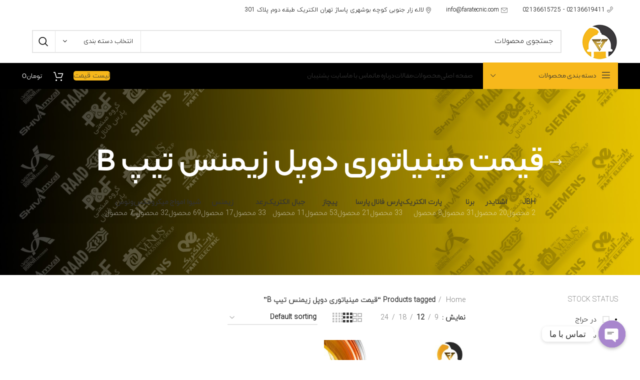

--- FILE ---
content_type: text/html; charset=UTF-8
request_url: https://faratecnic.com/product-tag/%D9%82%DB%8C%D9%85%D8%AA-%D9%85%DB%8C%D9%86%DB%8C%D8%A7%D8%AA%D9%88%D8%B1%DB%8C-%D8%AF%D9%88%D9%BE%D9%84-%D8%B2%DB%8C%D9%85%D9%86%D8%B3-%D8%AA%DB%8C%D9%BE-b/
body_size: 29779
content:
<!DOCTYPE html>
<html dir="rtl" lang="fa-IR">
<head>
	<meta charset="UTF-8">
	<link rel="profile" href="https://gmpg.org/xfn/11">
	<link rel="pingback" href="https://faratecnic.com/xmlrpc.php">

			<script>window.MSInputMethodContext && document.documentMode && document.write('<script src="https://faratecnic.com/wp-content/themes/woodmart/js/libs/ie11CustomProperties.min.js"><\/script>');</script>
		<meta name='robots' content='index, follow, max-image-preview:large, max-snippet:-1, max-video-preview:-1' />
	<style>img:is([sizes="auto" i], [sizes^="auto," i]) { contain-intrinsic-size: 3000px 1500px }</style>
	
	<!-- This site is optimized with the Yoast SEO Premium plugin v20.5 (Yoast SEO v21.1) - https://yoast.com/wordpress/plugins/seo/ -->
	<title>قیمت مینیاتوری دوپل زیمنس تیپ B Archives - برق و صنعت فراتکنیک</title>
	<link rel="canonical" href="https://faratecnic.com/product-tag/قیمت-مینیاتوری-دوپل-زیمنس-تیپ-b/" />
	<meta property="og:locale" content="fa_IR" />
	<meta property="og:type" content="article" />
	<meta property="og:title" content="قیمت مینیاتوری دوپل زیمنس تیپ B Archives" />
	<meta property="og:url" content="https://faratecnic.com/product-tag/قیمت-مینیاتوری-دوپل-زیمنس-تیپ-b/" />
	<meta property="og:site_name" content="برق و صنعت فراتکنیک" />
	<meta name="twitter:card" content="summary_large_image" />
	<script type="application/ld+json" class="yoast-schema-graph">{"@context":"https://schema.org","@graph":[{"@type":"CollectionPage","@id":"https://faratecnic.com/product-tag/%d9%82%db%8c%d9%85%d8%aa-%d9%85%db%8c%d9%86%db%8c%d8%a7%d8%aa%d9%88%d8%b1%db%8c-%d8%af%d9%88%d9%be%d9%84-%d8%b2%db%8c%d9%85%d9%86%d8%b3-%d8%aa%db%8c%d9%be-b/","url":"https://faratecnic.com/product-tag/%d9%82%db%8c%d9%85%d8%aa-%d9%85%db%8c%d9%86%db%8c%d8%a7%d8%aa%d9%88%d8%b1%db%8c-%d8%af%d9%88%d9%be%d9%84-%d8%b2%db%8c%d9%85%d9%86%d8%b3-%d8%aa%db%8c%d9%be-b/","name":"قیمت مینیاتوری دوپل زیمنس تیپ B Archives - برق و صنعت فراتکنیک","isPartOf":{"@id":"https://faratecnic.com/#website"},"primaryImageOfPage":{"@id":"https://faratecnic.com/product-tag/%d9%82%db%8c%d9%85%d8%aa-%d9%85%db%8c%d9%86%db%8c%d8%a7%d8%aa%d9%88%d8%b1%db%8c-%d8%af%d9%88%d9%be%d9%84-%d8%b2%db%8c%d9%85%d9%86%d8%b3-%d8%aa%db%8c%d9%be-b/#primaryimage"},"image":{"@id":"https://faratecnic.com/product-tag/%d9%82%db%8c%d9%85%d8%aa-%d9%85%db%8c%d9%86%db%8c%d8%a7%d8%aa%d9%88%d8%b1%db%8c-%d8%af%d9%88%d9%be%d9%84-%d8%b2%db%8c%d9%85%d9%86%d8%b3-%d8%aa%db%8c%d9%be-b/#primaryimage"},"thumbnailUrl":"https://faratecnic.com/wp-content/uploads/2023/08/مینیاتوری-دوپل-زیمنس-تیپ-b.jpg","breadcrumb":{"@id":"https://faratecnic.com/product-tag/%d9%82%db%8c%d9%85%d8%aa-%d9%85%db%8c%d9%86%db%8c%d8%a7%d8%aa%d9%88%d8%b1%db%8c-%d8%af%d9%88%d9%be%d9%84-%d8%b2%db%8c%d9%85%d9%86%d8%b3-%d8%aa%db%8c%d9%be-b/#breadcrumb"},"inLanguage":"fa-IR"},{"@type":"ImageObject","inLanguage":"fa-IR","@id":"https://faratecnic.com/product-tag/%d9%82%db%8c%d9%85%d8%aa-%d9%85%db%8c%d9%86%db%8c%d8%a7%d8%aa%d9%88%d8%b1%db%8c-%d8%af%d9%88%d9%be%d9%84-%d8%b2%db%8c%d9%85%d9%86%d8%b3-%d8%aa%db%8c%d9%be-b/#primaryimage","url":"https://faratecnic.com/wp-content/uploads/2023/08/مینیاتوری-دوپل-زیمنس-تیپ-b.jpg","contentUrl":"https://faratecnic.com/wp-content/uploads/2023/08/مینیاتوری-دوپل-زیمنس-تیپ-b.jpg","width":1280,"height":1280,"caption":"مینیاتوری دوپل زیمنس تیپ B"},{"@type":"BreadcrumbList","@id":"https://faratecnic.com/product-tag/%d9%82%db%8c%d9%85%d8%aa-%d9%85%db%8c%d9%86%db%8c%d8%a7%d8%aa%d9%88%d8%b1%db%8c-%d8%af%d9%88%d9%be%d9%84-%d8%b2%db%8c%d9%85%d9%86%d8%b3-%d8%aa%db%8c%d9%be-b/#breadcrumb","itemListElement":[{"@type":"ListItem","position":1,"name":"Home","item":"https://faratecnic.com/"},{"@type":"ListItem","position":2,"name":"قیمت مینیاتوری دوپل زیمنس تیپ B"}]},{"@type":"WebSite","@id":"https://faratecnic.com/#website","url":"https://faratecnic.com/","name":"برق و صنعت فراتکنیک","description":"برق و صنعت فراتکنیک","potentialAction":[{"@type":"SearchAction","target":{"@type":"EntryPoint","urlTemplate":"https://faratecnic.com/?s={search_term_string}"},"query-input":"required name=search_term_string"}],"inLanguage":"fa-IR"}]}</script>
	<!-- / Yoast SEO Premium plugin. -->


<link rel='dns-prefetch' href='//fonts.googleapis.com' />
<link rel="alternate" type="application/rss+xml" title="برق و صنعت فراتکنیک &raquo; خوراک" href="https://faratecnic.com/feed/" />
<link rel="alternate" type="application/rss+xml" title="برق و صنعت فراتکنیک &raquo; خوراک دیدگاه‌ها" href="https://faratecnic.com/comments/feed/" />
<link rel="alternate" type="application/rss+xml" title="خوراک برق و صنعت فراتکنیک &raquo; قیمت مینیاتوری دوپل زیمنس تیپ B Tag" href="https://faratecnic.com/product-tag/%d9%82%db%8c%d9%85%d8%aa-%d9%85%db%8c%d9%86%db%8c%d8%a7%d8%aa%d9%88%d8%b1%db%8c-%d8%af%d9%88%d9%be%d9%84-%d8%b2%db%8c%d9%85%d9%86%d8%b3-%d8%aa%db%8c%d9%be-b/feed/" />
<link rel='stylesheet' id='wp-block-library-rtl-css' href='https://faratecnic.com/wp-includes/css/dist/block-library/style-rtl.min.css?ver=6.8.1' type='text/css' media='all' />
<style id='classic-theme-styles-inline-css' type='text/css'>
/*! This file is auto-generated */
.wp-block-button__link{color:#fff;background-color:#32373c;border-radius:9999px;box-shadow:none;text-decoration:none;padding:calc(.667em + 2px) calc(1.333em + 2px);font-size:1.125em}.wp-block-file__button{background:#32373c;color:#fff;text-decoration:none}
</style>
<link data-minify="1" rel='stylesheet' id='wc-blocks-style-rtl-css' href='https://faratecnic.com/wp-content/cache/min/1/wp-content/plugins/woocommerce/packages/woocommerce-blocks/build/wc-blocks-rtl.css?ver=1725451135' type='text/css' media='all' />
<link data-minify="1" rel='stylesheet' id='wc-blocks-style-active-filters-rtl-css' href='https://faratecnic.com/wp-content/cache/min/1/wp-content/plugins/woocommerce/packages/woocommerce-blocks/build/active-filters-rtl.css?ver=1725451135' type='text/css' media='all' />
<link data-minify="1" rel='stylesheet' id='wc-blocks-style-add-to-cart-form-rtl-css' href='https://faratecnic.com/wp-content/cache/min/1/wp-content/plugins/woocommerce/packages/woocommerce-blocks/build/add-to-cart-form-rtl.css?ver=1725451135' type='text/css' media='all' />
<link data-minify="1" rel='stylesheet' id='wc-blocks-packages-style-rtl-css' href='https://faratecnic.com/wp-content/cache/min/1/wp-content/plugins/woocommerce/packages/woocommerce-blocks/build/packages-style-rtl.css?ver=1725451135' type='text/css' media='all' />
<link data-minify="1" rel='stylesheet' id='wc-blocks-style-all-products-rtl-css' href='https://faratecnic.com/wp-content/cache/min/1/wp-content/plugins/woocommerce/packages/woocommerce-blocks/build/all-products-rtl.css?ver=1725451135' type='text/css' media='all' />
<link data-minify="1" rel='stylesheet' id='wc-blocks-style-all-reviews-rtl-css' href='https://faratecnic.com/wp-content/cache/min/1/wp-content/plugins/woocommerce/packages/woocommerce-blocks/build/all-reviews-rtl.css?ver=1725451135' type='text/css' media='all' />
<link data-minify="1" rel='stylesheet' id='wc-blocks-style-attribute-filter-rtl-css' href='https://faratecnic.com/wp-content/cache/min/1/wp-content/plugins/woocommerce/packages/woocommerce-blocks/build/attribute-filter-rtl.css?ver=1725451135' type='text/css' media='all' />
<link data-minify="1" rel='stylesheet' id='wc-blocks-style-breadcrumbs-rtl-css' href='https://faratecnic.com/wp-content/cache/min/1/wp-content/plugins/woocommerce/packages/woocommerce-blocks/build/breadcrumbs-rtl.css?ver=1725451135' type='text/css' media='all' />
<link data-minify="1" rel='stylesheet' id='wc-blocks-style-catalog-sorting-rtl-css' href='https://faratecnic.com/wp-content/cache/min/1/wp-content/plugins/woocommerce/packages/woocommerce-blocks/build/catalog-sorting-rtl.css?ver=1725451135' type='text/css' media='all' />
<link data-minify="1" rel='stylesheet' id='wc-blocks-style-customer-account-rtl-css' href='https://faratecnic.com/wp-content/cache/min/1/wp-content/plugins/woocommerce/packages/woocommerce-blocks/build/customer-account-rtl.css?ver=1725451135' type='text/css' media='all' />
<link data-minify="1" rel='stylesheet' id='wc-blocks-style-featured-category-rtl-css' href='https://faratecnic.com/wp-content/cache/min/1/wp-content/plugins/woocommerce/packages/woocommerce-blocks/build/featured-category-rtl.css?ver=1725451135' type='text/css' media='all' />
<link data-minify="1" rel='stylesheet' id='wc-blocks-style-featured-product-rtl-css' href='https://faratecnic.com/wp-content/cache/min/1/wp-content/plugins/woocommerce/packages/woocommerce-blocks/build/featured-product-rtl.css?ver=1725451135' type='text/css' media='all' />
<link data-minify="1" rel='stylesheet' id='wc-blocks-style-mini-cart-rtl-css' href='https://faratecnic.com/wp-content/cache/min/1/wp-content/plugins/woocommerce/packages/woocommerce-blocks/build/mini-cart-rtl.css?ver=1725451135' type='text/css' media='all' />
<link data-minify="1" rel='stylesheet' id='wc-blocks-style-price-filter-rtl-css' href='https://faratecnic.com/wp-content/cache/min/1/wp-content/plugins/woocommerce/packages/woocommerce-blocks/build/price-filter-rtl.css?ver=1725451135' type='text/css' media='all' />
<link data-minify="1" rel='stylesheet' id='wc-blocks-style-product-add-to-cart-rtl-css' href='https://faratecnic.com/wp-content/cache/min/1/wp-content/plugins/woocommerce/packages/woocommerce-blocks/build/product-add-to-cart-rtl.css?ver=1725451135' type='text/css' media='all' />
<link data-minify="1" rel='stylesheet' id='wc-blocks-style-product-button-rtl-css' href='https://faratecnic.com/wp-content/cache/min/1/wp-content/plugins/woocommerce/packages/woocommerce-blocks/build/product-button-rtl.css?ver=1725451135' type='text/css' media='all' />
<link data-minify="1" rel='stylesheet' id='wc-blocks-style-product-categories-rtl-css' href='https://faratecnic.com/wp-content/cache/min/1/wp-content/plugins/woocommerce/packages/woocommerce-blocks/build/product-categories-rtl.css?ver=1725451135' type='text/css' media='all' />
<link data-minify="1" rel='stylesheet' id='wc-blocks-style-product-image-rtl-css' href='https://faratecnic.com/wp-content/cache/min/1/wp-content/plugins/woocommerce/packages/woocommerce-blocks/build/product-image-rtl.css?ver=1725451135' type='text/css' media='all' />
<link data-minify="1" rel='stylesheet' id='wc-blocks-style-product-image-gallery-rtl-css' href='https://faratecnic.com/wp-content/cache/min/1/wp-content/plugins/woocommerce/packages/woocommerce-blocks/build/product-image-gallery-rtl.css?ver=1725451135' type='text/css' media='all' />
<link data-minify="1" rel='stylesheet' id='wc-blocks-style-product-query-rtl-css' href='https://faratecnic.com/wp-content/cache/min/1/wp-content/plugins/woocommerce/packages/woocommerce-blocks/build/product-query-rtl.css?ver=1725451135' type='text/css' media='all' />
<link data-minify="1" rel='stylesheet' id='wc-blocks-style-product-results-count-rtl-css' href='https://faratecnic.com/wp-content/cache/min/1/wp-content/plugins/woocommerce/packages/woocommerce-blocks/build/product-results-count-rtl.css?ver=1725451135' type='text/css' media='all' />
<link data-minify="1" rel='stylesheet' id='wc-blocks-style-product-reviews-rtl-css' href='https://faratecnic.com/wp-content/cache/min/1/wp-content/plugins/woocommerce/packages/woocommerce-blocks/build/product-reviews-rtl.css?ver=1725451135' type='text/css' media='all' />
<link data-minify="1" rel='stylesheet' id='wc-blocks-style-product-sale-badge-rtl-css' href='https://faratecnic.com/wp-content/cache/min/1/wp-content/plugins/woocommerce/packages/woocommerce-blocks/build/product-sale-badge-rtl.css?ver=1725451135' type='text/css' media='all' />
<link data-minify="1" rel='stylesheet' id='wc-blocks-style-product-search-rtl-css' href='https://faratecnic.com/wp-content/cache/min/1/wp-content/plugins/woocommerce/packages/woocommerce-blocks/build/product-search-rtl.css?ver=1725451135' type='text/css' media='all' />
<link data-minify="1" rel='stylesheet' id='wc-blocks-style-product-sku-rtl-css' href='https://faratecnic.com/wp-content/cache/min/1/wp-content/plugins/woocommerce/packages/woocommerce-blocks/build/product-sku-rtl.css?ver=1725451135' type='text/css' media='all' />
<link data-minify="1" rel='stylesheet' id='wc-blocks-style-product-stock-indicator-rtl-css' href='https://faratecnic.com/wp-content/cache/min/1/wp-content/plugins/woocommerce/packages/woocommerce-blocks/build/product-stock-indicator-rtl.css?ver=1725451135' type='text/css' media='all' />
<link data-minify="1" rel='stylesheet' id='wc-blocks-style-product-summary-rtl-css' href='https://faratecnic.com/wp-content/cache/min/1/wp-content/plugins/woocommerce/packages/woocommerce-blocks/build/product-summary-rtl.css?ver=1725451135' type='text/css' media='all' />
<link data-minify="1" rel='stylesheet' id='wc-blocks-style-product-title-rtl-css' href='https://faratecnic.com/wp-content/cache/min/1/wp-content/plugins/woocommerce/packages/woocommerce-blocks/build/product-title-rtl.css?ver=1725451135' type='text/css' media='all' />
<link data-minify="1" rel='stylesheet' id='wc-blocks-style-rating-filter-rtl-css' href='https://faratecnic.com/wp-content/cache/min/1/wp-content/plugins/woocommerce/packages/woocommerce-blocks/build/rating-filter-rtl.css?ver=1725451135' type='text/css' media='all' />
<link data-minify="1" rel='stylesheet' id='wc-blocks-style-reviews-by-category-rtl-css' href='https://faratecnic.com/wp-content/cache/min/1/wp-content/plugins/woocommerce/packages/woocommerce-blocks/build/reviews-by-category-rtl.css?ver=1725451135' type='text/css' media='all' />
<link data-minify="1" rel='stylesheet' id='wc-blocks-style-reviews-by-product-rtl-css' href='https://faratecnic.com/wp-content/cache/min/1/wp-content/plugins/woocommerce/packages/woocommerce-blocks/build/reviews-by-product-rtl.css?ver=1725451135' type='text/css' media='all' />
<link data-minify="1" rel='stylesheet' id='wc-blocks-style-product-details-rtl-css' href='https://faratecnic.com/wp-content/cache/min/1/wp-content/plugins/woocommerce/packages/woocommerce-blocks/build/product-details-rtl.css?ver=1725451135' type='text/css' media='all' />
<link data-minify="1" rel='stylesheet' id='wc-blocks-style-single-product-rtl-css' href='https://faratecnic.com/wp-content/cache/min/1/wp-content/plugins/woocommerce/packages/woocommerce-blocks/build/single-product-rtl.css?ver=1725451135' type='text/css' media='all' />
<link data-minify="1" rel='stylesheet' id='wc-blocks-style-stock-filter-rtl-css' href='https://faratecnic.com/wp-content/cache/min/1/wp-content/plugins/woocommerce/packages/woocommerce-blocks/build/stock-filter-rtl.css?ver=1725451135' type='text/css' media='all' />
<link data-minify="1" rel='stylesheet' id='wc-blocks-style-cart-rtl-css' href='https://faratecnic.com/wp-content/cache/min/1/wp-content/plugins/woocommerce/packages/woocommerce-blocks/build/cart-rtl.css?ver=1725451135' type='text/css' media='all' />
<link data-minify="1" rel='stylesheet' id='wc-blocks-style-checkout-rtl-css' href='https://faratecnic.com/wp-content/cache/min/1/wp-content/plugins/woocommerce/packages/woocommerce-blocks/build/checkout-rtl.css?ver=1725451135' type='text/css' media='all' />
<link data-minify="1" rel='stylesheet' id='wc-blocks-style-mini-cart-contents-rtl-css' href='https://faratecnic.com/wp-content/cache/min/1/wp-content/plugins/woocommerce/packages/woocommerce-blocks/build/mini-cart-contents-rtl.css?ver=1725451135' type='text/css' media='all' />
<style id='global-styles-inline-css' type='text/css'>
:root{--wp--preset--aspect-ratio--square: 1;--wp--preset--aspect-ratio--4-3: 4/3;--wp--preset--aspect-ratio--3-4: 3/4;--wp--preset--aspect-ratio--3-2: 3/2;--wp--preset--aspect-ratio--2-3: 2/3;--wp--preset--aspect-ratio--16-9: 16/9;--wp--preset--aspect-ratio--9-16: 9/16;--wp--preset--color--black: #000000;--wp--preset--color--cyan-bluish-gray: #abb8c3;--wp--preset--color--white: #ffffff;--wp--preset--color--pale-pink: #f78da7;--wp--preset--color--vivid-red: #cf2e2e;--wp--preset--color--luminous-vivid-orange: #ff6900;--wp--preset--color--luminous-vivid-amber: #fcb900;--wp--preset--color--light-green-cyan: #7bdcb5;--wp--preset--color--vivid-green-cyan: #00d084;--wp--preset--color--pale-cyan-blue: #8ed1fc;--wp--preset--color--vivid-cyan-blue: #0693e3;--wp--preset--color--vivid-purple: #9b51e0;--wp--preset--gradient--vivid-cyan-blue-to-vivid-purple: linear-gradient(135deg,rgba(6,147,227,1) 0%,rgb(155,81,224) 100%);--wp--preset--gradient--light-green-cyan-to-vivid-green-cyan: linear-gradient(135deg,rgb(122,220,180) 0%,rgb(0,208,130) 100%);--wp--preset--gradient--luminous-vivid-amber-to-luminous-vivid-orange: linear-gradient(135deg,rgba(252,185,0,1) 0%,rgba(255,105,0,1) 100%);--wp--preset--gradient--luminous-vivid-orange-to-vivid-red: linear-gradient(135deg,rgba(255,105,0,1) 0%,rgb(207,46,46) 100%);--wp--preset--gradient--very-light-gray-to-cyan-bluish-gray: linear-gradient(135deg,rgb(238,238,238) 0%,rgb(169,184,195) 100%);--wp--preset--gradient--cool-to-warm-spectrum: linear-gradient(135deg,rgb(74,234,220) 0%,rgb(151,120,209) 20%,rgb(207,42,186) 40%,rgb(238,44,130) 60%,rgb(251,105,98) 80%,rgb(254,248,76) 100%);--wp--preset--gradient--blush-light-purple: linear-gradient(135deg,rgb(255,206,236) 0%,rgb(152,150,240) 100%);--wp--preset--gradient--blush-bordeaux: linear-gradient(135deg,rgb(254,205,165) 0%,rgb(254,45,45) 50%,rgb(107,0,62) 100%);--wp--preset--gradient--luminous-dusk: linear-gradient(135deg,rgb(255,203,112) 0%,rgb(199,81,192) 50%,rgb(65,88,208) 100%);--wp--preset--gradient--pale-ocean: linear-gradient(135deg,rgb(255,245,203) 0%,rgb(182,227,212) 50%,rgb(51,167,181) 100%);--wp--preset--gradient--electric-grass: linear-gradient(135deg,rgb(202,248,128) 0%,rgb(113,206,126) 100%);--wp--preset--gradient--midnight: linear-gradient(135deg,rgb(2,3,129) 0%,rgb(40,116,252) 100%);--wp--preset--font-size--small: 13px;--wp--preset--font-size--medium: 20px;--wp--preset--font-size--large: 36px;--wp--preset--font-size--x-large: 42px;--wp--preset--spacing--20: 0.44rem;--wp--preset--spacing--30: 0.67rem;--wp--preset--spacing--40: 1rem;--wp--preset--spacing--50: 1.5rem;--wp--preset--spacing--60: 2.25rem;--wp--preset--spacing--70: 3.38rem;--wp--preset--spacing--80: 5.06rem;--wp--preset--shadow--natural: 6px 6px 9px rgba(0, 0, 0, 0.2);--wp--preset--shadow--deep: 12px 12px 50px rgba(0, 0, 0, 0.4);--wp--preset--shadow--sharp: 6px 6px 0px rgba(0, 0, 0, 0.2);--wp--preset--shadow--outlined: 6px 6px 0px -3px rgba(255, 255, 255, 1), 6px 6px rgba(0, 0, 0, 1);--wp--preset--shadow--crisp: 6px 6px 0px rgba(0, 0, 0, 1);}:where(.is-layout-flex){gap: 0.5em;}:where(.is-layout-grid){gap: 0.5em;}body .is-layout-flex{display: flex;}.is-layout-flex{flex-wrap: wrap;align-items: center;}.is-layout-flex > :is(*, div){margin: 0;}body .is-layout-grid{display: grid;}.is-layout-grid > :is(*, div){margin: 0;}:where(.wp-block-columns.is-layout-flex){gap: 2em;}:where(.wp-block-columns.is-layout-grid){gap: 2em;}:where(.wp-block-post-template.is-layout-flex){gap: 1.25em;}:where(.wp-block-post-template.is-layout-grid){gap: 1.25em;}.has-black-color{color: var(--wp--preset--color--black) !important;}.has-cyan-bluish-gray-color{color: var(--wp--preset--color--cyan-bluish-gray) !important;}.has-white-color{color: var(--wp--preset--color--white) !important;}.has-pale-pink-color{color: var(--wp--preset--color--pale-pink) !important;}.has-vivid-red-color{color: var(--wp--preset--color--vivid-red) !important;}.has-luminous-vivid-orange-color{color: var(--wp--preset--color--luminous-vivid-orange) !important;}.has-luminous-vivid-amber-color{color: var(--wp--preset--color--luminous-vivid-amber) !important;}.has-light-green-cyan-color{color: var(--wp--preset--color--light-green-cyan) !important;}.has-vivid-green-cyan-color{color: var(--wp--preset--color--vivid-green-cyan) !important;}.has-pale-cyan-blue-color{color: var(--wp--preset--color--pale-cyan-blue) !important;}.has-vivid-cyan-blue-color{color: var(--wp--preset--color--vivid-cyan-blue) !important;}.has-vivid-purple-color{color: var(--wp--preset--color--vivid-purple) !important;}.has-black-background-color{background-color: var(--wp--preset--color--black) !important;}.has-cyan-bluish-gray-background-color{background-color: var(--wp--preset--color--cyan-bluish-gray) !important;}.has-white-background-color{background-color: var(--wp--preset--color--white) !important;}.has-pale-pink-background-color{background-color: var(--wp--preset--color--pale-pink) !important;}.has-vivid-red-background-color{background-color: var(--wp--preset--color--vivid-red) !important;}.has-luminous-vivid-orange-background-color{background-color: var(--wp--preset--color--luminous-vivid-orange) !important;}.has-luminous-vivid-amber-background-color{background-color: var(--wp--preset--color--luminous-vivid-amber) !important;}.has-light-green-cyan-background-color{background-color: var(--wp--preset--color--light-green-cyan) !important;}.has-vivid-green-cyan-background-color{background-color: var(--wp--preset--color--vivid-green-cyan) !important;}.has-pale-cyan-blue-background-color{background-color: var(--wp--preset--color--pale-cyan-blue) !important;}.has-vivid-cyan-blue-background-color{background-color: var(--wp--preset--color--vivid-cyan-blue) !important;}.has-vivid-purple-background-color{background-color: var(--wp--preset--color--vivid-purple) !important;}.has-black-border-color{border-color: var(--wp--preset--color--black) !important;}.has-cyan-bluish-gray-border-color{border-color: var(--wp--preset--color--cyan-bluish-gray) !important;}.has-white-border-color{border-color: var(--wp--preset--color--white) !important;}.has-pale-pink-border-color{border-color: var(--wp--preset--color--pale-pink) !important;}.has-vivid-red-border-color{border-color: var(--wp--preset--color--vivid-red) !important;}.has-luminous-vivid-orange-border-color{border-color: var(--wp--preset--color--luminous-vivid-orange) !important;}.has-luminous-vivid-amber-border-color{border-color: var(--wp--preset--color--luminous-vivid-amber) !important;}.has-light-green-cyan-border-color{border-color: var(--wp--preset--color--light-green-cyan) !important;}.has-vivid-green-cyan-border-color{border-color: var(--wp--preset--color--vivid-green-cyan) !important;}.has-pale-cyan-blue-border-color{border-color: var(--wp--preset--color--pale-cyan-blue) !important;}.has-vivid-cyan-blue-border-color{border-color: var(--wp--preset--color--vivid-cyan-blue) !important;}.has-vivid-purple-border-color{border-color: var(--wp--preset--color--vivid-purple) !important;}.has-vivid-cyan-blue-to-vivid-purple-gradient-background{background: var(--wp--preset--gradient--vivid-cyan-blue-to-vivid-purple) !important;}.has-light-green-cyan-to-vivid-green-cyan-gradient-background{background: var(--wp--preset--gradient--light-green-cyan-to-vivid-green-cyan) !important;}.has-luminous-vivid-amber-to-luminous-vivid-orange-gradient-background{background: var(--wp--preset--gradient--luminous-vivid-amber-to-luminous-vivid-orange) !important;}.has-luminous-vivid-orange-to-vivid-red-gradient-background{background: var(--wp--preset--gradient--luminous-vivid-orange-to-vivid-red) !important;}.has-very-light-gray-to-cyan-bluish-gray-gradient-background{background: var(--wp--preset--gradient--very-light-gray-to-cyan-bluish-gray) !important;}.has-cool-to-warm-spectrum-gradient-background{background: var(--wp--preset--gradient--cool-to-warm-spectrum) !important;}.has-blush-light-purple-gradient-background{background: var(--wp--preset--gradient--blush-light-purple) !important;}.has-blush-bordeaux-gradient-background{background: var(--wp--preset--gradient--blush-bordeaux) !important;}.has-luminous-dusk-gradient-background{background: var(--wp--preset--gradient--luminous-dusk) !important;}.has-pale-ocean-gradient-background{background: var(--wp--preset--gradient--pale-ocean) !important;}.has-electric-grass-gradient-background{background: var(--wp--preset--gradient--electric-grass) !important;}.has-midnight-gradient-background{background: var(--wp--preset--gradient--midnight) !important;}.has-small-font-size{font-size: var(--wp--preset--font-size--small) !important;}.has-medium-font-size{font-size: var(--wp--preset--font-size--medium) !important;}.has-large-font-size{font-size: var(--wp--preset--font-size--large) !important;}.has-x-large-font-size{font-size: var(--wp--preset--font-size--x-large) !important;}
:where(.wp-block-post-template.is-layout-flex){gap: 1.25em;}:where(.wp-block-post-template.is-layout-grid){gap: 1.25em;}
:where(.wp-block-columns.is-layout-flex){gap: 2em;}:where(.wp-block-columns.is-layout-grid){gap: 2em;}
:root :where(.wp-block-pullquote){font-size: 1.5em;line-height: 1.6;}
</style>
<link rel='stylesheet' id='chaty-front-css-css' href='https://faratecnic.com/wp-content/plugins/chaty/css/chaty-front.min.css?ver=3.1.41689414209' type='text/css' media='all' />
<style id='woocommerce-inline-inline-css' type='text/css'>
.woocommerce form .form-row .required { visibility: visible; }
</style>
<link data-minify="1" rel='stylesheet' id='abzarwp-theme-woodmart-core-fonts-css' href='https://faratecnic.com/wp-content/cache/min/1/wp-content/plugins/abzarwp-theme-woodmart/assets/fonts/css/fonts.css?ver=1725451135' type='text/css' media='all' />
<link data-minify="1" rel='stylesheet' id='elementor-icons-css' href='https://faratecnic.com/wp-content/cache/min/1/wp-content/plugins/elementor/assets/lib/eicons/css/elementor-icons.min.css?ver=1725451135' type='text/css' media='all' />
<link rel='stylesheet' id='elementor-frontend-css' href='https://faratecnic.com/wp-content/plugins/elementor/assets/css/frontend-lite-rtl.min.css?ver=3.15.3' type='text/css' media='all' />
<link data-minify="1" rel='stylesheet' id='swiper-css' href='https://faratecnic.com/wp-content/cache/min/1/wp-content/plugins/elementor/assets/lib/swiper/v8/css/swiper.min.css?ver=1725451135' type='text/css' media='all' />
<link data-minify="1" rel='stylesheet' id='elementor-post-10-css' href='https://faratecnic.com/wp-content/cache/min/1/wp-content/uploads/elementor/css/post-10.css?ver=1725451135' type='text/css' media='all' />
<link rel='stylesheet' id='bootstrap-css' href='https://faratecnic.com/wp-content/themes/woodmart/css/bootstrap-light.min.css?ver=7.1.4' type='text/css' media='all' />
<link rel='stylesheet' id='woodmart-style-css' href='https://faratecnic.com/wp-content/themes/woodmart/css/parts/base-rtl.min.css?ver=7.1.4' type='text/css' media='all' />
<link rel='stylesheet' id='wd-widget-wd-recent-posts-css' href='https://faratecnic.com/wp-content/themes/woodmart/css/parts/widget-wd-recent-posts.min.css?ver=7.1.4' type='text/css' media='all' />
<link rel='stylesheet' id='wd-widget-nav-css' href='https://faratecnic.com/wp-content/themes/woodmart/css/parts/widget-nav.min.css?ver=7.1.4' type='text/css' media='all' />
<link rel='stylesheet' id='wd-widget-wd-layered-nav-css' href='https://faratecnic.com/wp-content/themes/woodmart/css/parts/woo-widget-wd-layered-nav.min.css?ver=7.1.4' type='text/css' media='all' />
<link rel='stylesheet' id='wd-woo-mod-swatches-base-css' href='https://faratecnic.com/wp-content/themes/woodmart/css/parts/woo-mod-swatches-base.min.css?ver=7.1.4' type='text/css' media='all' />
<link rel='stylesheet' id='wd-woo-mod-swatches-filter-css' href='https://faratecnic.com/wp-content/themes/woodmart/css/parts/woo-mod-swatches-filter.min.css?ver=7.1.4' type='text/css' media='all' />
<link rel='stylesheet' id='wd-widget-layered-nav-stock-status-css' href='https://faratecnic.com/wp-content/themes/woodmart/css/parts/woo-widget-layered-nav-stock-status.min.css?ver=7.1.4' type='text/css' media='all' />
<link rel='stylesheet' id='wd-widget-product-list-css' href='https://faratecnic.com/wp-content/themes/woodmart/css/parts/woo-widget-product-list-rtl.min.css?ver=7.1.4' type='text/css' media='all' />
<link rel='stylesheet' id='wd-widget-slider-price-filter-css' href='https://faratecnic.com/wp-content/themes/woodmart/css/parts/woo-widget-slider-price-filter.min.css?ver=7.1.4' type='text/css' media='all' />
<link rel='stylesheet' id='wd-wp-gutenberg-css' href='https://faratecnic.com/wp-content/themes/woodmart/css/parts/wp-gutenberg-rtl.min.css?ver=7.1.4' type='text/css' media='all' />
<link rel='stylesheet' id='wd-wpcf7-css' href='https://faratecnic.com/wp-content/themes/woodmart/css/parts/int-wpcf7-rtl.min.css?ver=7.1.4' type='text/css' media='all' />
<link rel='stylesheet' id='wd-revolution-slider-css' href='https://faratecnic.com/wp-content/themes/woodmart/css/parts/int-rev-slider.min.css?ver=7.1.4' type='text/css' media='all' />
<link rel='stylesheet' id='wd-elementor-base-css' href='https://faratecnic.com/wp-content/themes/woodmart/css/parts/int-elem-base-rtl.min.css?ver=7.1.4' type='text/css' media='all' />
<link rel='stylesheet' id='wd-woocommerce-base-css' href='https://faratecnic.com/wp-content/themes/woodmart/css/parts/woocommerce-base-rtl.min.css?ver=7.1.4' type='text/css' media='all' />
<link rel='stylesheet' id='wd-mod-star-rating-css' href='https://faratecnic.com/wp-content/themes/woodmart/css/parts/mod-star-rating-rtl.min.css?ver=7.1.4' type='text/css' media='all' />
<link rel='stylesheet' id='wd-woo-el-track-order-css' href='https://faratecnic.com/wp-content/themes/woodmart/css/parts/woo-el-track-order.min.css?ver=7.1.4' type='text/css' media='all' />
<link rel='stylesheet' id='wd-woo-gutenberg-css' href='https://faratecnic.com/wp-content/themes/woodmart/css/parts/woo-gutenberg-rtl.min.css?ver=7.1.4' type='text/css' media='all' />
<link rel='stylesheet' id='wd-widget-active-filters-css' href='https://faratecnic.com/wp-content/themes/woodmart/css/parts/woo-widget-active-filters.min.css?ver=7.1.4' type='text/css' media='all' />
<link rel='stylesheet' id='wd-woo-shop-opt-shop-ajax-css' href='https://faratecnic.com/wp-content/themes/woodmart/css/parts/woo-shop-opt-shop-ajax.min.css?ver=7.1.4' type='text/css' media='all' />
<link rel='stylesheet' id='wd-woo-shop-predefined-css' href='https://faratecnic.com/wp-content/themes/woodmart/css/parts/woo-shop-predefined.min.css?ver=7.1.4' type='text/css' media='all' />
<link rel='stylesheet' id='wd-shop-title-categories-css' href='https://faratecnic.com/wp-content/themes/woodmart/css/parts/woo-categories-loop-nav.min.css?ver=7.1.4' type='text/css' media='all' />
<link rel='stylesheet' id='wd-woo-categories-loop-nav-mobile-accordion-css' href='https://faratecnic.com/wp-content/themes/woodmart/css/parts/woo-categories-loop-nav-mobile-accordion.min.css?ver=7.1.4' type='text/css' media='all' />
<link rel='stylesheet' id='wd-woo-shop-el-products-per-page-css' href='https://faratecnic.com/wp-content/themes/woodmart/css/parts/woo-shop-el-products-per-page.min.css?ver=7.1.4' type='text/css' media='all' />
<link rel='stylesheet' id='wd-woo-shop-page-title-css' href='https://faratecnic.com/wp-content/themes/woodmart/css/parts/woo-shop-page-title-rtl.min.css?ver=7.1.4' type='text/css' media='all' />
<link rel='stylesheet' id='wd-woo-mod-shop-loop-head-css' href='https://faratecnic.com/wp-content/themes/woodmart/css/parts/woo-mod-shop-loop-head-rtl.min.css?ver=7.1.4' type='text/css' media='all' />
<link rel='stylesheet' id='wd-woo-shop-el-order-by-css' href='https://faratecnic.com/wp-content/themes/woodmart/css/parts/woo-shop-el-order-by-rtl.min.css?ver=7.1.4' type='text/css' media='all' />
<link rel='stylesheet' id='wd-woo-shop-el-products-view-css' href='https://faratecnic.com/wp-content/themes/woodmart/css/parts/woo-shop-el-products-view.min.css?ver=7.1.4' type='text/css' media='all' />
<link rel='stylesheet' id='wd-woo-mod-shop-attributes-css' href='https://faratecnic.com/wp-content/themes/woodmart/css/parts/woo-mod-shop-attributes-rtl.min.css?ver=7.1.4' type='text/css' media='all' />
<link rel='stylesheet' id='wd-header-base-css' href='https://faratecnic.com/wp-content/themes/woodmart/css/parts/header-base-rtl.min.css?ver=7.1.4' type='text/css' media='all' />
<link rel='stylesheet' id='wd-mod-tools-css' href='https://faratecnic.com/wp-content/themes/woodmart/css/parts/mod-tools.min.css?ver=7.1.4' type='text/css' media='all' />
<link rel='stylesheet' id='wd-header-elements-base-css' href='https://faratecnic.com/wp-content/themes/woodmart/css/parts/header-el-base-rtl.min.css?ver=7.1.4' type='text/css' media='all' />
<link rel='stylesheet' id='wd-header-search-css' href='https://faratecnic.com/wp-content/themes/woodmart/css/parts/header-el-search-rtl.min.css?ver=7.1.4' type='text/css' media='all' />
<link rel='stylesheet' id='wd-header-search-form-css' href='https://faratecnic.com/wp-content/themes/woodmart/css/parts/header-el-search-form-rtl.min.css?ver=7.1.4' type='text/css' media='all' />
<link rel='stylesheet' id='wd-wd-search-results-css' href='https://faratecnic.com/wp-content/themes/woodmart/css/parts/wd-search-results-rtl.min.css?ver=7.1.4' type='text/css' media='all' />
<link rel='stylesheet' id='wd-wd-search-form-css' href='https://faratecnic.com/wp-content/themes/woodmart/css/parts/wd-search-form-rtl.min.css?ver=7.1.4' type='text/css' media='all' />
<link rel='stylesheet' id='wd-wd-search-cat-css' href='https://faratecnic.com/wp-content/themes/woodmart/css/parts/wd-search-cat-rtl.min.css?ver=7.1.4' type='text/css' media='all' />
<link rel='stylesheet' id='wd-header-cart-side-css' href='https://faratecnic.com/wp-content/themes/woodmart/css/parts/header-el-cart-side.min.css?ver=7.1.4' type='text/css' media='all' />
<link rel='stylesheet' id='wd-woo-mod-quantity-css' href='https://faratecnic.com/wp-content/themes/woodmart/css/parts/woo-mod-quantity.min.css?ver=7.1.4' type='text/css' media='all' />
<link rel='stylesheet' id='wd-header-cart-css' href='https://faratecnic.com/wp-content/themes/woodmart/css/parts/header-el-cart-rtl.min.css?ver=7.1.4' type='text/css' media='all' />
<link rel='stylesheet' id='wd-widget-shopping-cart-css' href='https://faratecnic.com/wp-content/themes/woodmart/css/parts/woo-widget-shopping-cart-rtl.min.css?ver=7.1.4' type='text/css' media='all' />
<link rel='stylesheet' id='wd-header-categories-nav-css' href='https://faratecnic.com/wp-content/themes/woodmart/css/parts/header-el-category-nav.min.css?ver=7.1.4' type='text/css' media='all' />
<link rel='stylesheet' id='wd-mod-nav-vertical-css' href='https://faratecnic.com/wp-content/themes/woodmart/css/parts/mod-nav-vertical-rtl.min.css?ver=7.1.4' type='text/css' media='all' />
<link rel='stylesheet' id='wd-page-title-css' href='https://faratecnic.com/wp-content/themes/woodmart/css/parts/page-title.min.css?ver=7.1.4' type='text/css' media='all' />
<link rel='stylesheet' id='wd-off-canvas-sidebar-css' href='https://faratecnic.com/wp-content/themes/woodmart/css/parts/opt-off-canvas-sidebar-rtl.min.css?ver=7.1.4' type='text/css' media='all' />
<link rel='stylesheet' id='wd-shop-filter-area-css' href='https://faratecnic.com/wp-content/themes/woodmart/css/parts/woo-shop-el-filters-area.min.css?ver=7.1.4' type='text/css' media='all' />
<link rel='stylesheet' id='wd-sticky-loader-css' href='https://faratecnic.com/wp-content/themes/woodmart/css/parts/mod-sticky-loader.min.css?ver=7.1.4' type='text/css' media='all' />
<link rel='stylesheet' id='wd-product-loop-css' href='https://faratecnic.com/wp-content/themes/woodmart/css/parts/woo-product-loop-rtl.min.css?ver=7.1.4' type='text/css' media='all' />
<link rel='stylesheet' id='wd-product-loop-fw-button-css' href='https://faratecnic.com/wp-content/themes/woodmart/css/parts/woo-prod-loop-fw-button-rtl.min.css?ver=7.1.4' type='text/css' media='all' />
<link rel='stylesheet' id='wd-woo-mod-add-btn-replace-css' href='https://faratecnic.com/wp-content/themes/woodmart/css/parts/woo-mod-add-btn-replace-rtl.min.css?ver=7.1.4' type='text/css' media='all' />
<link rel='stylesheet' id='wd-woo-mod-quantity-overlap-css' href='https://faratecnic.com/wp-content/themes/woodmart/css/parts/woo-mod-quantity-overlap-rtl.min.css?ver=7.1.4' type='text/css' media='all' />
<link rel='stylesheet' id='wd-mod-more-description-css' href='https://faratecnic.com/wp-content/themes/woodmart/css/parts/mod-more-description.min.css?ver=7.1.4' type='text/css' media='all' />
<link rel='stylesheet' id='wd-categories-loop-default-css' href='https://faratecnic.com/wp-content/themes/woodmart/css/parts/woo-categories-loop-default-old.min.css?ver=7.1.4' type='text/css' media='all' />
<link rel='stylesheet' id='wd-categories-loop-css' href='https://faratecnic.com/wp-content/themes/woodmart/css/parts/woo-categories-loop-old.min.css?ver=7.1.4' type='text/css' media='all' />
<link rel='stylesheet' id='wd-mfp-popup-css' href='https://faratecnic.com/wp-content/themes/woodmart/css/parts/lib-magnific-popup-rtl.min.css?ver=7.1.4' type='text/css' media='all' />
<link rel='stylesheet' id='wd-widget-collapse-css' href='https://faratecnic.com/wp-content/themes/woodmart/css/parts/opt-widget-collapse.min.css?ver=7.1.4' type='text/css' media='all' />
<link rel='stylesheet' id='wd-footer-base-css' href='https://faratecnic.com/wp-content/themes/woodmart/css/parts/footer-base-rtl.min.css?ver=7.1.4' type='text/css' media='all' />
<link rel='stylesheet' id='wd-text-block-css' href='https://faratecnic.com/wp-content/themes/woodmart/css/parts/el-text-block.min.css?ver=7.1.4' type='text/css' media='all' />
<link rel='stylesheet' id='wd-list-css' href='https://faratecnic.com/wp-content/themes/woodmart/css/parts/el-list-rtl.min.css?ver=7.1.4' type='text/css' media='all' />
<link rel='stylesheet' id='wd-scroll-top-css' href='https://faratecnic.com/wp-content/themes/woodmart/css/parts/opt-scrolltotop-rtl.min.css?ver=7.1.4' type='text/css' media='all' />
<link data-minify="1" rel='stylesheet' id='xts-style-header_422309-css' href='https://faratecnic.com/wp-content/cache/min/1/wp-content/uploads/2024/09/xts-header_422309-1725280921.css?ver=1725451135' type='text/css' media='all' />
<link data-minify="1" rel='stylesheet' id='xts-style-theme_settings_default-css' href='https://faratecnic.com/wp-content/cache/min/1/wp-content/uploads/2024/08/xts-theme_settings_default-1725107801.css?ver=1725451135' type='text/css' media='all' />
<link rel='stylesheet' id='xts-google-fonts-css' href='https://fonts.googleapis.com/css?family=Lato%3A400%2C700&#038;ver=7.1.4' type='text/css' media='all' />
<link rel='stylesheet' id='google-fonts-1-css' href='https://fonts.googleapis.com/css?family=Roboto%3A100%2C100italic%2C200%2C200italic%2C300%2C300italic%2C400%2C400italic%2C500%2C500italic%2C600%2C600italic%2C700%2C700italic%2C800%2C800italic%2C900%2C900italic%7CRoboto+Slab%3A100%2C100italic%2C200%2C200italic%2C300%2C300italic%2C400%2C400italic%2C500%2C500italic%2C600%2C600italic%2C700%2C700italic%2C800%2C800italic%2C900%2C900italic&#038;display=swap&#038;ver=6.8.1' type='text/css' media='all' />
<link rel="preconnect" href="https://fonts.gstatic.com/" crossorigin><script type="text/javascript" src="https://faratecnic.com/wp-includes/js/jquery/jquery.min.js?ver=3.7.1" id="jquery-core-js"></script>
<script type="text/javascript" src="https://faratecnic.com/wp-includes/js/jquery/jquery-migrate.min.js?ver=3.4.1" id="jquery-migrate-js"></script>
<script type="text/javascript" src="https://faratecnic.com/wp-content/themes/woodmart/js/libs/device.min.js?ver=7.1.4" id="wd-device-library-js"></script>
<link rel="https://api.w.org/" href="https://faratecnic.com/wp-json/" /><link rel="alternate" title="JSON" type="application/json" href="https://faratecnic.com/wp-json/wp/v2/product_tag/1383" /><link rel="EditURI" type="application/rsd+xml" title="RSD" href="https://faratecnic.com/xmlrpc.php?rsd" />
<meta name="generator" content="WordPress 6.8.1" />
<meta name="generator" content="WooCommerce 8.0.3" />
					<meta name="viewport" content="width=device-width, initial-scale=1.0, maximum-scale=1.0, user-scalable=no">
										<noscript><style>.woocommerce-product-gallery{ opacity: 1 !important; }</style></noscript>
	<meta name="generator" content="Elementor 3.15.3; features: e_dom_optimization, e_optimized_assets_loading, e_optimized_css_loading, additional_custom_breakpoints; settings: css_print_method-external, google_font-enabled, font_display-swap">
<meta name="generator" content="Powered by Slider Revolution 6.6.9 - responsive, Mobile-Friendly Slider Plugin for WordPress with comfortable drag and drop interface." />
<link rel="icon" href="https://faratecnic.com/wp-content/uploads/2023/06/cropped-logo-2-32x32.png" sizes="32x32" />
<link rel="icon" href="https://faratecnic.com/wp-content/uploads/2023/06/cropped-logo-2-192x192.png" sizes="192x192" />
<link rel="apple-touch-icon" href="https://faratecnic.com/wp-content/uploads/2023/06/cropped-logo-2-180x180.png" />
<meta name="msapplication-TileImage" content="https://faratecnic.com/wp-content/uploads/2023/06/cropped-logo-2-270x270.png" />
<script>function setREVStartSize(e){
			//window.requestAnimationFrame(function() {
				window.RSIW = window.RSIW===undefined ? window.innerWidth : window.RSIW;
				window.RSIH = window.RSIH===undefined ? window.innerHeight : window.RSIH;
				try {
					var pw = document.getElementById(e.c).parentNode.offsetWidth,
						newh;
					pw = pw===0 || isNaN(pw) || (e.l=="fullwidth" || e.layout=="fullwidth") ? window.RSIW : pw;
					e.tabw = e.tabw===undefined ? 0 : parseInt(e.tabw);
					e.thumbw = e.thumbw===undefined ? 0 : parseInt(e.thumbw);
					e.tabh = e.tabh===undefined ? 0 : parseInt(e.tabh);
					e.thumbh = e.thumbh===undefined ? 0 : parseInt(e.thumbh);
					e.tabhide = e.tabhide===undefined ? 0 : parseInt(e.tabhide);
					e.thumbhide = e.thumbhide===undefined ? 0 : parseInt(e.thumbhide);
					e.mh = e.mh===undefined || e.mh=="" || e.mh==="auto" ? 0 : parseInt(e.mh,0);
					if(e.layout==="fullscreen" || e.l==="fullscreen")
						newh = Math.max(e.mh,window.RSIH);
					else{
						e.gw = Array.isArray(e.gw) ? e.gw : [e.gw];
						for (var i in e.rl) if (e.gw[i]===undefined || e.gw[i]===0) e.gw[i] = e.gw[i-1];
						e.gh = e.el===undefined || e.el==="" || (Array.isArray(e.el) && e.el.length==0)? e.gh : e.el;
						e.gh = Array.isArray(e.gh) ? e.gh : [e.gh];
						for (var i in e.rl) if (e.gh[i]===undefined || e.gh[i]===0) e.gh[i] = e.gh[i-1];
											
						var nl = new Array(e.rl.length),
							ix = 0,
							sl;
						e.tabw = e.tabhide>=pw ? 0 : e.tabw;
						e.thumbw = e.thumbhide>=pw ? 0 : e.thumbw;
						e.tabh = e.tabhide>=pw ? 0 : e.tabh;
						e.thumbh = e.thumbhide>=pw ? 0 : e.thumbh;
						for (var i in e.rl) nl[i] = e.rl[i]<window.RSIW ? 0 : e.rl[i];
						sl = nl[0];
						for (var i in nl) if (sl>nl[i] && nl[i]>0) { sl = nl[i]; ix=i;}
						var m = pw>(e.gw[ix]+e.tabw+e.thumbw) ? 1 : (pw-(e.tabw+e.thumbw)) / (e.gw[ix]);
						newh =  (e.gh[ix] * m) + (e.tabh + e.thumbh);
					}
					var el = document.getElementById(e.c);
					if (el!==null && el) el.style.height = newh+"px";
					el = document.getElementById(e.c+"_wrapper");
					if (el!==null && el) {
						el.style.height = newh+"px";
						el.style.display = "block";
					}
				} catch(e){
					console.log("Failure at Presize of Slider:" + e)
				}
			//});
		  };</script>
<style>
		
		</style>            <style>
                /* this bug fixed in woodmart new version so we no more need this codes ! */

                /*.menu-simple-dropdown .menu-item-has-children > a:after {*/
                /*    content: "\f127" !important;*/
                /*}*/

                /*body.rtl .menu-simple-dropdown .menu-item-has-children > a:after {*/
                /*    content: "\f126" !important;*/
                /*}*/

                /* mega-menu bug */
                .menu-mega-dropdown .sub-menu-dropdown {
                    overflow: hidden;
                }

            </style>
			<noscript><style id="rocket-lazyload-nojs-css">.rll-youtube-player, [data-lazy-src]{display:none !important;}</style></noscript></head>

<body class="rtl archive tax-product_tag term------b term-1383 wp-theme-woodmart theme-woodmart woocommerce woocommerce-page woocommerce-no-js wrapper-full-width  categories-accordion-on woodmart-archive-shop woodmart-ajax-shop-on offcanvas-sidebar-mobile offcanvas-sidebar-tablet elementor-default elementor-kit-10">
			<script type="text/javascript" id="wd-flicker-fix">// Flicker fix.</script>	
	
	<div class="website-wrapper">
									<header class="whb-header whb-header_422309 whb-sticky-shadow whb-scroll-slide whb-sticky-clone whb-hide-on-scroll">
					<div class="whb-main-header">
	
<div class="whb-row whb-top-bar whb-not-sticky-row whb-without-bg whb-without-border whb-color-dark whb-flex-flex-middle whb-hidden-mobile">
	<div class="container">
		<div class="whb-flex-row whb-top-bar-inner">
			<div class="whb-column whb-col-left whb-visible-lg">
	
<div class="wd-header-text set-cont-mb-s reset-last-child "><a href="tel:(+035) 527-1710-70"><img style="margin: -4px 10px 0 0;" src="data:image/svg+xml,%3Csvg%20xmlns='http://www.w3.org/2000/svg'%20viewBox='0%200%200%200'%3E%3C/svg%3E" alt="phone-icon" data-lazy-src="http://dummy.xtemos.com/woodmart2/elementor/wp-content/uploads/sites/2/2021/10/groceryt-phone.svg" /><noscript><img style="margin: -4px 10px 0 0;" src="http://dummy.xtemos.com/woodmart2/elementor/wp-content/uploads/sites/2/2021/10/groceryt-phone.svg" alt="phone-icon" /></noscript></a> 02136619411 - 02136615725</div>

<div class="wd-header-text set-cont-mb-s reset-last-child "><a href="mailto:grocery@google.com"><img style="margin-right: 10px;" src="data:image/svg+xml,%3Csvg%20xmlns='http://www.w3.org/2000/svg'%20viewBox='0%200%200%200'%3E%3C/svg%3E" alt="email-icon" data-lazy-src="http://dummy.xtemos.com/woodmart2/elementor/wp-content/uploads/sites/2/2021/10/grocery-envelope.svg" /><noscript><img style="margin-right: 10px;" src="http://dummy.xtemos.com/woodmart2/elementor/wp-content/uploads/sites/2/2021/10/grocery-envelope.svg" alt="email-icon" /></noscript> </a>info@faratecnic.com</div>

<div class="wd-header-text set-cont-mb-s reset-last-child "><a href="#"><img style="margin-right: 10px;" src="data:image/svg+xml,%3Csvg%20xmlns='http://www.w3.org/2000/svg'%20viewBox='0%200%200%200'%3E%3C/svg%3E" alt="map-icon" data-lazy-src="http://dummy.xtemos.com/woodmart2/elementor/wp-content/uploads/sites/2/2021/10/grocery-pointer.svg" /><noscript><img style="margin-right: 10px;" src="http://dummy.xtemos.com/woodmart2/elementor/wp-content/uploads/sites/2/2021/10/grocery-pointer.svg" alt="map-icon" /></noscript></a> لاله زار جنوبی کوچه بوشهری پاساژ تهران الکتریک طبقه دوم پلاک 301</div>
</div>
<div class="whb-column whb-col-center whb-visible-lg whb-empty-column">
	</div>
<div class="whb-column whb-col-right whb-visible-lg whb-empty-column">
	</div>
<div class="whb-column whb-col-mobile whb-hidden-lg whb-empty-column">
	</div>
		</div>
	</div>
</div>

<div class="whb-row whb-general-header whb-not-sticky-row whb-without-bg whb-border-fullwidth whb-color-dark whb-flex-flex-middle">
	<div class="container">
		<div class="whb-flex-row whb-general-header-inner">
			<div class="whb-column whb-col-left whb-visible-lg">
	<div class="site-logo">
	<a href="https://faratecnic.com/" class="wd-logo wd-main-logo" rel="home">
		<img width="73" height="75" src="data:image/svg+xml,%3Csvg%20xmlns='http://www.w3.org/2000/svg'%20viewBox='0%200%2073%2075'%3E%3C/svg%3E" class="attachment-full size-full" alt="" style="max-width:245px;" decoding="async" data-lazy-src="https://faratecnic.com/wp-content/uploads/2023/06/logo-2.png" /><noscript><img width="73" height="75" src="https://faratecnic.com/wp-content/uploads/2023/06/logo-2.png" class="attachment-full size-full" alt="" style="max-width:245px;" decoding="async" /></noscript>	</a>
	</div>
</div>
<div class="whb-column whb-col-center whb-visible-lg">
	<div class="whb-space-element " style="width:20px;"></div>			<div class="wd-search-form wd-header-search-form wd-display-form whb-9x1ytaxq7aphtb3npidp">
				
				
				<form role="search" method="get" class="searchform  wd-with-cat wd-style-default wd-cat-style-bordered woodmart-ajax-search" action="https://faratecnic.com/"  data-thumbnail="1" data-price="1" data-post_type="product" data-count="20" data-sku="0" data-symbols_count="3">
					<input type="text" class="s" placeholder="جستجوی محصولات" value="" name="s" aria-label="جستجو" title="جستجوی محصولات" required/>
					<input type="hidden" name="post_type" value="product">
								<div class="wd-search-cat wd-scroll">
				<input type="hidden" name="product_cat" value="0">
				<a href="#" rel="nofollow" data-val="0">
					<span>
						انتخاب دسته بندی					</span>
				</a>
				<div class="wd-dropdown wd-dropdown-search-cat wd-dropdown-menu wd-scroll-content wd-design-default">
					<ul class="wd-sub-menu">
						<li style="display:none;"><a href="#" data-val="0">انتخاب دسته بندی</a></li>
							<li class="cat-item cat-item-4256"><a class="pf-value" href="https://faratecnic.com/product-category/jbh/" data-val="jbh" data-title="JBH" >JBH</a>
</li>
	<li class="cat-item cat-item-79"><a class="pf-value" href="https://faratecnic.com/product-category/%d8%a7%d8%b4%d9%86%d8%a7%db%8c%d8%af%d8%b1/" data-val="%d8%a7%d8%b4%d9%86%d8%a7%db%8c%d8%af%d8%b1" data-title="اشنایدر" >اشنایدر</a>
</li>
	<li class="cat-item cat-item-78"><a class="pf-value" href="https://faratecnic.com/product-category/%d8%a8%d8%b1%d9%86%d8%a7/" data-val="%d8%a8%d8%b1%d9%86%d8%a7" data-title="برنا" >برنا</a>
</li>
	<li class="cat-item cat-item-100"><a class="pf-value" href="https://faratecnic.com/product-category/%d9%be%d8%a7%d8%b1%d8%aa-%d8%a7%d9%84%da%a9%d8%aa%d8%b1%db%8c%da%a9/" data-val="%d9%be%d8%a7%d8%b1%d8%aa-%d8%a7%d9%84%da%a9%d8%aa%d8%b1%db%8c%da%a9" data-title="پارت الکتریک" >پارت الکتریک</a>
</li>
	<li class="cat-item cat-item-80"><a class="pf-value" href="https://faratecnic.com/product-category/%d9%be%d8%a7%d8%b1%d8%b3-%d9%81%d8%a7%d9%86%d8%a7%d9%84/" data-val="%d9%be%d8%a7%d8%b1%d8%b3-%d9%81%d8%a7%d9%86%d8%a7%d9%84" data-title="پارس فانال" >پارس فانال</a>
</li>
	<li class="cat-item cat-item-83"><a class="pf-value" href="https://faratecnic.com/product-category/%d9%be%d8%a7%d8%b1%d8%b3%d8%a7/" data-val="%d9%be%d8%a7%d8%b1%d8%b3%d8%a7" data-title="پارسا" >پارسا</a>
</li>
	<li class="cat-item cat-item-82"><a class="pf-value" href="https://faratecnic.com/product-category/%d9%be%db%8c%da%86%d8%a7%d8%b2/" data-val="%d9%be%db%8c%da%86%d8%a7%d8%b2" data-title="پیچاز" >پیچاز</a>
</li>
	<li class="cat-item cat-item-81"><a class="pf-value" href="https://faratecnic.com/product-category/%d8%ac%d8%a8%d8%a7%d9%84-%d8%a7%d9%84%da%a9%d8%aa%d8%b1%db%8c%da%a9/" data-val="%d8%ac%d8%a8%d8%a7%d9%84-%d8%a7%d9%84%da%a9%d8%aa%d8%b1%db%8c%da%a9" data-title="جبال الکتریک" >جبال الکتریک</a>
</li>
	<li class="cat-item cat-item-77"><a class="pf-value" href="https://faratecnic.com/product-category/%d8%b1%d8%b9%d8%af/" data-val="%d8%b1%d8%b9%d8%af" data-title="رعد" >رعد</a>
<ul class='children'>
	<li class="cat-item cat-item-95"><a class="pf-value" href="https://faratecnic.com/product-category/%d8%b1%d8%b9%d8%af/%d8%aa%d8%b1%d9%85%db%8c%d9%86%d8%a7%d9%84/" data-val="%d8%aa%d8%b1%d9%85%db%8c%d9%86%d8%a7%d9%84" data-title="ترمینال" >ترمینال</a>
</li>
	<li class="cat-item cat-item-96"><a class="pf-value" href="https://faratecnic.com/product-category/%d8%b1%d8%b9%d8%af/%d8%af%d8%a7%da%a9%d8%aa/" data-val="%d8%af%d8%a7%da%a9%d8%aa" data-title="داکت" >داکت</a>
</li>
</ul>
</li>
	<li class="cat-item cat-item-86"><a class="pf-value" href="https://faratecnic.com/product-category/%d8%b2%db%8c%d9%85%d9%86%d8%b3/" data-val="%d8%b2%db%8c%d9%85%d9%86%d8%b3" data-title="زیمنس" >زیمنس</a>
</li>
	<li class="cat-item cat-item-76"><a class="pf-value" href="https://faratecnic.com/product-category/%d8%b4%db%8c%d9%88%d8%a7-%d8%a7%d9%85%d9%88%d8%a7%d8%ac/" data-val="%d8%b4%db%8c%d9%88%d8%a7-%d8%a7%d9%85%d9%88%d8%a7%d8%ac" data-title="شیوا امواج" >شیوا امواج</a>
<ul class='children'>
	<li class="cat-item cat-item-94"><a class="pf-value" href="https://faratecnic.com/product-category/%d8%b4%db%8c%d9%88%d8%a7-%d8%a7%d9%85%d9%88%d8%a7%d8%ac/%d8%aa%d8%a7%db%8c%d9%85%d8%b1/" data-val="%d8%aa%d8%a7%db%8c%d9%85%d8%b1" data-title="تایمر" >تایمر</a>
</li>
	<li class="cat-item cat-item-87"><a class="pf-value" href="https://faratecnic.com/product-category/%d8%b4%db%8c%d9%88%d8%a7-%d8%a7%d9%85%d9%88%d8%a7%d8%ac/%d8%aa%d8%b1%d9%85%d9%88%d8%b3%d8%aa%d8%a7%d8%aa/" data-val="%d8%aa%d8%b1%d9%85%d9%88%d8%b3%d8%aa%d8%a7%d8%aa" data-title="ترموستات" >ترموستات</a>
</li>
	<li class="cat-item cat-item-93"><a class="pf-value" href="https://faratecnic.com/product-category/%d8%b4%db%8c%d9%88%d8%a7-%d8%a7%d9%85%d9%88%d8%a7%d8%ac/%d8%b1%d8%b7%d9%88%d8%a8%d8%aa-%d8%b3%d9%86%d8%ac/" data-val="%d8%b1%d8%b7%d9%88%d8%a8%d8%aa-%d8%b3%d9%86%d8%ac" data-title="رطوبت سنج" >رطوبت سنج</a>
</li>
	<li class="cat-item cat-item-88"><a class="pf-value" href="https://faratecnic.com/product-category/%d8%b4%db%8c%d9%88%d8%a7-%d8%a7%d9%85%d9%88%d8%a7%d8%ac/%d8%b3%d8%a7%d8%b9%d8%aa-%d9%81%d8%b1%d9%85%d8%a7%d9%86/" data-val="%d8%b3%d8%a7%d8%b9%d8%aa-%d9%81%d8%b1%d9%85%d8%a7%d9%86" data-title="ساعت فرمان" >ساعت فرمان</a>
</li>
	<li class="cat-item cat-item-91"><a class="pf-value" href="https://faratecnic.com/product-category/%d8%b4%db%8c%d9%88%d8%a7-%d8%a7%d9%85%d9%88%d8%a7%d8%ac/%d8%b3%d8%a7%d8%b9%d8%aa-%d9%86%d8%ac%d9%88%d9%85%db%8c/" data-val="%d8%b3%d8%a7%d8%b9%d8%aa-%d9%86%d8%ac%d9%88%d9%85%db%8c" data-title="ساعت نجومی" >ساعت نجومی</a>
</li>
	<li class="cat-item cat-item-90"><a class="pf-value" href="https://faratecnic.com/product-category/%d8%b4%db%8c%d9%88%d8%a7-%d8%a7%d9%85%d9%88%d8%a7%d8%ac/%d9%81%d8%aa%d9%88%d8%b3%d9%84/" data-val="%d9%81%d8%aa%d9%88%d8%b3%d9%84" data-title="فتوسل" >فتوسل</a>
</li>
	<li class="cat-item cat-item-92"><a class="pf-value" href="https://faratecnic.com/product-category/%d8%b4%db%8c%d9%88%d8%a7-%d8%a7%d9%85%d9%88%d8%a7%d8%ac/%d9%81%d9%84%d9%88%d8%aa%d8%b1/" data-val="%d9%81%d9%84%d9%88%d8%aa%d8%b1" data-title="فلوتر" >فلوتر</a>
</li>
	<li class="cat-item cat-item-89"><a class="pf-value" href="https://faratecnic.com/product-category/%d8%b4%db%8c%d9%88%d8%a7-%d8%a7%d9%85%d9%88%d8%a7%d8%ac/%da%a9%d9%86%d8%aa%d8%b1%d9%84-%d9%81%d8%a7%d8%b2/" data-val="%da%a9%d9%86%d8%aa%d8%b1%d9%84-%d9%81%d8%a7%d8%b2" data-title="کنترل فاز" >کنترل فاز</a>
</li>
</ul>
</li>
	<li class="cat-item cat-item-84"><a class="pf-value" href="https://faratecnic.com/product-category/%d9%85%db%8c%da%a9%d8%b1%d9%88%d9%85%da%a9%d8%b3/" data-val="%d9%85%db%8c%da%a9%d8%b1%d9%88%d9%85%da%a9%d8%b3" data-title="میکرومکس" >میکرومکس</a>
</li>
	<li class="cat-item cat-item-85"><a class="pf-value" href="https://faratecnic.com/product-category/%d9%88%d9%86%d9%88%d8%b3/" data-val="%d9%88%d9%86%d9%88%d8%b3" data-title="ونوس" >ونوس</a>
<ul class='children'>
	<li class="cat-item cat-item-98"><a class="pf-value" href="https://faratecnic.com/product-category/%d9%88%d9%86%d9%88%d8%b3/%d8%aa%d8%b1%d9%85%db%8c%d9%86%d8%a7%d9%84-%d8%b4%d8%a7%d8%ae%d9%87-%d8%a7%db%8c/" data-val="%d8%aa%d8%b1%d9%85%db%8c%d9%86%d8%a7%d9%84-%d8%b4%d8%a7%d8%ae%d9%87-%d8%a7%db%8c" data-title="ترمینال شاخه ای" >ترمینال شاخه ای</a>
</li>
</ul>
</li>
					</ul>
				</div>
			</div>
								<button type="submit" class="searchsubmit">
						<span>
							جستجو						</span>
											</button>
				</form>

				
				
									<div class="search-results-wrapper">
						<div class="wd-dropdown-results wd-scroll wd-dropdown">
							<div class="wd-scroll-content"></div>
						</div>
					</div>
				
				
							</div>
		<div class="whb-space-element " style="width:20px;"></div></div>
<div class="whb-column whb-col-right whb-visible-lg whb-empty-column">
	</div>
<div class="whb-column whb-mobile-left whb-hidden-lg">
	<div class="wd-tools-element wd-header-mobile-nav wd-style-icon wd-design-1 whb-g1k0m1tib7raxrwkm1t3">
	<a href="#" rel="nofollow" aria-label="منوی موبایل باز">
		
		<span class="wd-tools-icon">
					</span>

		<span class="wd-tools-text">منو</span>

			</a>
</div><!--END wd-header-mobile-nav--></div>
<div class="whb-column whb-mobile-center whb-hidden-lg">
	<div class="site-logo">
	<a href="https://faratecnic.com/" class="wd-logo wd-main-logo" rel="home">
		<img width="73" height="75" src="data:image/svg+xml,%3Csvg%20xmlns='http://www.w3.org/2000/svg'%20viewBox='0%200%2073%2075'%3E%3C/svg%3E" alt="برق و صنعت فراتکنیک" style="max-width: 50px;" data-lazy-src="https://faratecnic.com/wp-content/uploads/2023/06/logo-2.png" /><noscript><img width="73" height="75" src="https://faratecnic.com/wp-content/uploads/2023/06/logo-2.png" alt="برق و صنعت فراتکنیک" style="max-width: 50px;" /></noscript>	</a>
	</div>
</div>
<div class="whb-column whb-mobile-right whb-hidden-lg">
	<div id="wd-685c82b9279d0" class=" wd-button-wrapper text-left"><a href="https://faratecnic.com/%d9%84%db%8c%d8%b3%d8%aa-%d9%82%db%8c%d9%85%d8%aa/" title="" class="btn btn-scheme-dark btn-scheme-hover-light btn-style-default btn-style-semi-round btn-size-default">لیست قیمت</a></div>
<div class="wd-header-cart wd-tools-element wd-design-7 cart-widget-opener whb-iszjfxnou5n6kqty8489">
	<a href="https://faratecnic.com/cart/" title="سبد خرید">
		
			<span class="wd-tools-icon">
															<span class="wd-cart-number wd-tools-count">0 <span>مورد</span></span>
									</span>
			<span class="wd-tools-text">
				
										<span class="wd-cart-subtotal"><span class="woocommerce-Price-amount amount"><bdi><span class="woocommerce-Price-currencySymbol">&#x062A;&#x0648;&#x0645;&#x0627;&#x0646;</span>0</bdi></span></span>
					</span>

			</a>
	</div>
</div>
		</div>
	</div>
</div>

<div class="whb-row whb-header-bottom whb-sticky-row whb-with-bg whb-without-border whb-color-light whb-flex-flex-middle whb-hidden-mobile">
	<div class="container">
		<div class="whb-flex-row whb-header-bottom-inner">
			<div class="whb-column whb-col-left whb-visible-lg">
	
<div class="wd-header-cats wd-style-1 wd-event-hover whb-ph6wy1h4l1a7el6q8rzs" role="navigation" aria-label="منوی دسته های هدر">
	<span class="menu-opener color-scheme-dark has-bg">
					<span class="menu-opener-icon"></span>
		
		<span class="menu-open-label">
			دسته بندی محصولات		</span>
	</span>
	<div class="wd-dropdown wd-dropdown-cats">
		<ul id="menu-categories" class="menu wd-nav wd-nav-vertical wd-design-default"><li id="menu-item-15764" class="menu-item menu-item-type-taxonomy menu-item-object-product_cat menu-item-has-children menu-item-15764 item-level-0 menu-simple-dropdown wd-event-hover" ><a href="https://faratecnic.com/product-category/%d8%b4%db%8c%d9%88%d8%a7-%d8%a7%d9%85%d9%88%d8%a7%d8%ac/" class="woodmart-nav-link"><span class="nav-link-text">شیوا امواج</span></a><div class="color-scheme-dark wd-design-default wd-dropdown-menu wd-dropdown"><div class="container">
<ul class="wd-sub-menu color-scheme-dark">
	<li id="menu-item-15774" class="menu-item menu-item-type-taxonomy menu-item-object-product_cat menu-item-15774 item-level-1 wd-event-hover" ><a href="https://faratecnic.com/product-category/%d8%b4%db%8c%d9%88%d8%a7-%d8%a7%d9%85%d9%88%d8%a7%d8%ac/%d8%aa%d8%a7%db%8c%d9%85%d8%b1/" class="woodmart-nav-link">تایمر</a></li>
	<li id="menu-item-15775" class="menu-item menu-item-type-taxonomy menu-item-object-product_cat menu-item-15775 item-level-1 wd-event-hover" ><a href="https://faratecnic.com/product-category/%d8%b4%db%8c%d9%88%d8%a7-%d8%a7%d9%85%d9%88%d8%a7%d8%ac/%d8%aa%d8%b1%d9%85%d9%88%d8%b3%d8%aa%d8%a7%d8%aa/" class="woodmart-nav-link">ترموستات</a></li>
	<li id="menu-item-15776" class="menu-item menu-item-type-taxonomy menu-item-object-product_cat menu-item-15776 item-level-1 wd-event-hover" ><a href="https://faratecnic.com/product-category/%d8%b4%db%8c%d9%88%d8%a7-%d8%a7%d9%85%d9%88%d8%a7%d8%ac/%d8%b1%d8%b7%d9%88%d8%a8%d8%aa-%d8%b3%d9%86%d8%ac/" class="woodmart-nav-link">رطوبت سنج</a></li>
	<li id="menu-item-15777" class="menu-item menu-item-type-taxonomy menu-item-object-product_cat menu-item-15777 item-level-1 wd-event-hover" ><a href="https://faratecnic.com/product-category/%d8%b4%db%8c%d9%88%d8%a7-%d8%a7%d9%85%d9%88%d8%a7%d8%ac/%d8%b3%d8%a7%d8%b9%d8%aa-%d9%81%d8%b1%d9%85%d8%a7%d9%86/" class="woodmart-nav-link">ساعت فرمان</a></li>
	<li id="menu-item-15778" class="menu-item menu-item-type-taxonomy menu-item-object-product_cat menu-item-15778 item-level-1 wd-event-hover" ><a href="https://faratecnic.com/product-category/%d8%b4%db%8c%d9%88%d8%a7-%d8%a7%d9%85%d9%88%d8%a7%d8%ac/%d8%b3%d8%a7%d8%b9%d8%aa-%d9%86%d8%ac%d9%88%d9%85%db%8c/" class="woodmart-nav-link">ساعت نجومی</a></li>
	<li id="menu-item-15779" class="menu-item menu-item-type-taxonomy menu-item-object-product_cat menu-item-15779 item-level-1 wd-event-hover" ><a href="https://faratecnic.com/product-category/%d8%b4%db%8c%d9%88%d8%a7-%d8%a7%d9%85%d9%88%d8%a7%d8%ac/%d9%81%d8%aa%d9%88%d8%b3%d9%84/" class="woodmart-nav-link">فتوسل</a></li>
	<li id="menu-item-15780" class="menu-item menu-item-type-taxonomy menu-item-object-product_cat menu-item-15780 item-level-1 wd-event-hover" ><a href="https://faratecnic.com/product-category/%d8%b4%db%8c%d9%88%d8%a7-%d8%a7%d9%85%d9%88%d8%a7%d8%ac/%d9%81%d9%84%d9%88%d8%aa%d8%b1/" class="woodmart-nav-link">فلوتر</a></li>
	<li id="menu-item-15781" class="menu-item menu-item-type-taxonomy menu-item-object-product_cat menu-item-15781 item-level-1 wd-event-hover" ><a href="https://faratecnic.com/product-category/%d8%b4%db%8c%d9%88%d8%a7-%d8%a7%d9%85%d9%88%d8%a7%d8%ac/%da%a9%d9%86%d8%aa%d8%b1%d9%84-%d9%81%d8%a7%d8%b2/" class="woodmart-nav-link">کنترل فاز</a></li>
</ul>
</div>
</div>
</li>
<li id="menu-item-15767" class="menu-item menu-item-type-taxonomy menu-item-object-product_cat menu-item-15767 item-level-0 menu-simple-dropdown wd-event-hover" ><a href="https://faratecnic.com/product-category/%d8%a8%d8%b1%d9%86%d8%a7/" class="woodmart-nav-link"><span class="nav-link-text">برنا</span></a></li>
<li id="menu-item-15773" class="menu-item menu-item-type-taxonomy menu-item-object-product_cat menu-item-15773 item-level-0 menu-simple-dropdown wd-event-hover" ><a href="https://faratecnic.com/product-category/%d8%a7%d8%b4%d9%86%d8%a7%db%8c%d8%af%d8%b1/" class="woodmart-nav-link"><span class="nav-link-text">اشنایدر</span></a></li>
<li id="menu-item-15772" class="menu-item menu-item-type-taxonomy menu-item-object-product_cat menu-item-15772 item-level-0 menu-simple-dropdown wd-event-hover" ><a href="https://faratecnic.com/product-category/%d8%b2%db%8c%d9%85%d9%86%d8%b3/" class="woodmart-nav-link"><span class="nav-link-text">زیمنس</span></a></li>
<li id="menu-item-15768" class="menu-item menu-item-type-taxonomy menu-item-object-product_cat menu-item-has-children menu-item-15768 item-level-0 menu-simple-dropdown wd-event-hover" ><a href="https://faratecnic.com/product-category/%d8%b1%d8%b9%d8%af/" class="woodmart-nav-link"><span class="nav-link-text">رعد</span></a><div class="color-scheme-dark wd-design-default wd-dropdown-menu wd-dropdown"><div class="container">
<ul class="wd-sub-menu color-scheme-dark">
	<li id="menu-item-15782" class="menu-item menu-item-type-taxonomy menu-item-object-product_cat menu-item-15782 item-level-1 wd-event-hover" ><a href="https://faratecnic.com/product-category/%d8%b1%d8%b9%d8%af/%d8%aa%d8%b1%d9%85%db%8c%d9%86%d8%a7%d9%84/" class="woodmart-nav-link">ترمینال</a></li>
	<li id="menu-item-15783" class="menu-item menu-item-type-taxonomy menu-item-object-product_cat menu-item-15783 item-level-1 wd-event-hover" ><a href="https://faratecnic.com/product-category/%d8%b1%d8%b9%d8%af/%d8%af%d8%a7%da%a9%d8%aa/" class="woodmart-nav-link">داکت</a></li>
	<li id="menu-item-15784" class="menu-item menu-item-type-taxonomy menu-item-object-product_cat menu-item-15784 item-level-1 wd-event-hover" ><a href="https://faratecnic.com/product-category/%d8%b1%d8%b9%d8%af/%d8%b4%d8%a7%d8%b3%db%8c/" class="woodmart-nav-link">شاسی</a></li>
</ul>
</div>
</div>
</li>
<li id="menu-item-15770" class="menu-item menu-item-type-taxonomy menu-item-object-product_cat menu-item-15770 item-level-0 menu-simple-dropdown wd-event-hover" ><a href="https://faratecnic.com/product-category/%d9%be%d8%a7%d8%b1%d8%b3-%d9%81%d8%a7%d9%86%d8%a7%d9%84/" class="woodmart-nav-link"><span class="nav-link-text">پارس فانال</span></a></li>
<li id="menu-item-15771" class="menu-item menu-item-type-taxonomy menu-item-object-product_cat menu-item-15771 item-level-0 menu-simple-dropdown wd-event-hover" ><a href="https://faratecnic.com/product-category/%d9%be%d8%a7%d8%b1%d8%b3%d8%a7/" class="woodmart-nav-link"><span class="nav-link-text">پارسا</span></a></li>
<li id="menu-item-15785" class="menu-item menu-item-type-taxonomy menu-item-object-product_cat menu-item-has-children menu-item-15785 item-level-0 menu-simple-dropdown wd-event-hover" ><a href="https://faratecnic.com/product-category/%d9%88%d9%86%d9%88%d8%b3/" class="woodmart-nav-link"><span class="nav-link-text">ونوس</span></a><div class="color-scheme-dark wd-design-default wd-dropdown-menu wd-dropdown"><div class="container">
<ul class="wd-sub-menu color-scheme-dark">
	<li id="menu-item-15786" class="menu-item menu-item-type-taxonomy menu-item-object-product_cat menu-item-15786 item-level-1 wd-event-hover" ><a href="https://faratecnic.com/product-category/%d9%88%d9%86%d9%88%d8%b3/%d8%aa%d8%b1%d9%85%db%8c%d9%86%d8%a7%d9%84-%d8%b4%d8%a7%d8%ae%d9%87-%d8%a7%db%8c/" class="woodmart-nav-link">ترمینال شاخه ای</a></li>
	<li id="menu-item-15787" class="menu-item menu-item-type-taxonomy menu-item-object-product_cat menu-item-15787 item-level-1 wd-event-hover" ><a href="https://faratecnic.com/product-category/%d9%88%d9%86%d9%88%d8%b3/%d8%ac%d8%b9%d8%a8%d9%87-%d8%aa%d9%82%d8%b3%db%8c%d9%85-%d8%b1%d9%88%da%a9%d8%a7%d8%b1/" class="woodmart-nav-link">جعبه تقسیم روکار</a></li>
</ul>
</div>
</div>
</li>
<li id="menu-item-15765" class="menu-item menu-item-type-taxonomy menu-item-object-product_cat menu-item-15765 item-level-0 menu-simple-dropdown wd-event-hover" ><a href="https://faratecnic.com/product-category/%d9%be%db%8c%da%86%d8%a7%d8%b2/" class="woodmart-nav-link"><span class="nav-link-text">پیچاز</span></a></li>
<li id="menu-item-15788" class="menu-item menu-item-type-taxonomy menu-item-object-product_cat menu-item-15788 item-level-0 menu-simple-dropdown wd-event-hover" ><a href="https://faratecnic.com/product-category/%d8%ac%d8%a8%d8%a7%d9%84-%d8%a7%d9%84%da%a9%d8%aa%d8%b1%db%8c%da%a9/" class="woodmart-nav-link"><span class="nav-link-text">جبال الکتریک</span></a></li>
<li id="menu-item-15766" class="menu-item menu-item-type-taxonomy menu-item-object-product_cat menu-item-15766 item-level-0 menu-simple-dropdown wd-event-hover" ><a href="https://faratecnic.com/product-category/%d9%85%db%8c%da%a9%d8%b1%d9%88%d9%85%da%a9%d8%b3/" class="woodmart-nav-link"><span class="nav-link-text">میکرومکس</span></a></li>
</ul>	</div>
</div>

<div class="wd-header-nav wd-header-secondary-nav text-left" role="navigation" aria-label="منوی ثانویه">
	<ul id="menu-main-navigation" class="menu wd-nav wd-nav-secondary wd-style-default wd-gap-s"><li id="menu-item-13351" class="menu-item menu-item-type-custom menu-item-object-custom menu-item-home menu-item-13351 item-level-0 menu-simple-dropdown wd-event-hover" ><a href="https://faratecnic.com" class="woodmart-nav-link"><span class="nav-link-text">صفحه اصلی</span></a></li>
<li id="menu-item-13621" class="menu-item menu-item-type-custom menu-item-object-custom menu-item-has-children menu-item-13621 item-level-0 menu-simple-dropdown wd-event-hover" ><a href="https://faratecnic.com/shop/" class="woodmart-nav-link"><span class="nav-link-text">محصولات</span></a><div class="color-scheme-dark wd-design-default wd-dropdown-menu wd-dropdown"><div class="container">
<ul class="wd-sub-menu color-scheme-dark">
	<li id="menu-item-14165" class="menu-item menu-item-type-custom menu-item-object-custom menu-item-has-children menu-item-14165 item-level-1 wd-event-hover" ><a href="https://faratecnic.com/elementor-14128/" class="woodmart-nav-link">شیوا امواج</a>
	<ul class="sub-sub-menu wd-dropdown">
		<li id="menu-item-14156" class="menu-item menu-item-type-taxonomy menu-item-object-product_cat menu-item-14156 item-level-2 wd-event-hover" ><a href="https://faratecnic.com/product-category/%d8%b4%db%8c%d9%88%d8%a7-%d8%a7%d9%85%d9%88%d8%a7%d8%ac/%d8%aa%d8%a7%db%8c%d9%85%d8%b1/" class="woodmart-nav-link">تایمر</a></li>
		<li id="menu-item-14157" class="menu-item menu-item-type-taxonomy menu-item-object-product_cat menu-item-14157 item-level-2 wd-event-hover" ><a href="https://faratecnic.com/product-category/%d8%b4%db%8c%d9%88%d8%a7-%d8%a7%d9%85%d9%88%d8%a7%d8%ac/%d8%aa%d8%b1%d9%85%d9%88%d8%b3%d8%aa%d8%a7%d8%aa/" class="woodmart-nav-link">ترموستات</a></li>
		<li id="menu-item-14158" class="menu-item menu-item-type-taxonomy menu-item-object-product_cat menu-item-14158 item-level-2 wd-event-hover" ><a href="https://faratecnic.com/product-category/%d8%b4%db%8c%d9%88%d8%a7-%d8%a7%d9%85%d9%88%d8%a7%d8%ac/%d8%b1%d8%b7%d9%88%d8%a8%d8%aa-%d8%b3%d9%86%d8%ac/" class="woodmart-nav-link">رطوبت سنج</a></li>
		<li id="menu-item-14159" class="menu-item menu-item-type-taxonomy menu-item-object-product_cat menu-item-14159 item-level-2 wd-event-hover" ><a href="https://faratecnic.com/product-category/%d8%b4%db%8c%d9%88%d8%a7-%d8%a7%d9%85%d9%88%d8%a7%d8%ac/%d8%b3%d8%a7%d8%b9%d8%aa-%d9%81%d8%b1%d9%85%d8%a7%d9%86/" class="woodmart-nav-link">ساعت فرمان</a></li>
		<li id="menu-item-14160" class="menu-item menu-item-type-taxonomy menu-item-object-product_cat menu-item-14160 item-level-2 wd-event-hover" ><a href="https://faratecnic.com/product-category/%d8%b4%db%8c%d9%88%d8%a7-%d8%a7%d9%85%d9%88%d8%a7%d8%ac/%d8%b3%d8%a7%d8%b9%d8%aa-%d9%86%d8%ac%d9%88%d9%85%db%8c/" class="woodmart-nav-link">ساعت نجومی</a></li>
		<li id="menu-item-14161" class="menu-item menu-item-type-taxonomy menu-item-object-product_cat menu-item-14161 item-level-2 wd-event-hover" ><a href="https://faratecnic.com/product-category/%d8%b4%db%8c%d9%88%d8%a7-%d8%a7%d9%85%d9%88%d8%a7%d8%ac/%d9%81%d8%aa%d9%88%d8%b3%d9%84/" class="woodmart-nav-link">فتوسل</a></li>
		<li id="menu-item-14162" class="menu-item menu-item-type-taxonomy menu-item-object-product_cat menu-item-14162 item-level-2 wd-event-hover" ><a href="https://faratecnic.com/product-category/%d8%b4%db%8c%d9%88%d8%a7-%d8%a7%d9%85%d9%88%d8%a7%d8%ac/%d9%81%d9%84%d9%88%d8%aa%d8%b1/" class="woodmart-nav-link">فلوتر</a></li>
		<li id="menu-item-14163" class="menu-item menu-item-type-taxonomy menu-item-object-product_cat menu-item-14163 item-level-2 wd-event-hover" ><a href="https://faratecnic.com/product-category/%d8%b4%db%8c%d9%88%d8%a7-%d8%a7%d9%85%d9%88%d8%a7%d8%ac/%da%a9%d9%86%d8%aa%d8%b1%d9%84-%d9%81%d8%a7%d8%b2/" class="woodmart-nav-link">کنترل فاز</a></li>
	</ul>
</li>
	<li id="menu-item-13619" class="menu-item menu-item-type-taxonomy menu-item-object-product_cat menu-item-13619 item-level-1 wd-event-hover" ><a href="https://faratecnic.com/product-category/%d8%a8%d8%b1%d9%86%d8%a7/" class="woodmart-nav-link">برنا</a></li>
	<li id="menu-item-14147" class="menu-item menu-item-type-taxonomy menu-item-object-product_cat menu-item-14147 item-level-1 wd-event-hover" ><a href="https://faratecnic.com/product-category/%d8%a7%d8%b4%d9%86%d8%a7%db%8c%d8%af%d8%b1/" class="woodmart-nav-link">اشنایدر</a></li>
	<li id="menu-item-14155" class="menu-item menu-item-type-taxonomy menu-item-object-product_cat menu-item-14155 item-level-1 wd-event-hover" ><a href="https://faratecnic.com/product-category/%d8%b2%db%8c%d9%85%d9%86%d8%b3/" class="woodmart-nav-link">زیمنس</a></li>
	<li id="menu-item-14166" class="menu-item menu-item-type-custom menu-item-object-custom menu-item-has-children menu-item-14166 item-level-1 wd-event-hover" ><a href="https://faratecnic.com/%d8%af%d8%b3%d8%aa%d9%87-%d8%a8%d9%86%d8%af%db%8c-%d8%b1%d8%b9%d8%af/" class="woodmart-nav-link">رعد</a>
	<ul class="sub-sub-menu wd-dropdown">
		<li id="menu-item-14152" class="menu-item menu-item-type-taxonomy menu-item-object-product_cat menu-item-14152 item-level-2 wd-event-hover" ><a href="https://faratecnic.com/product-category/%d8%b1%d8%b9%d8%af/%d8%aa%d8%b1%d9%85%db%8c%d9%86%d8%a7%d9%84/" class="woodmart-nav-link">ترمینال</a></li>
		<li id="menu-item-14153" class="menu-item menu-item-type-taxonomy menu-item-object-product_cat menu-item-14153 item-level-2 wd-event-hover" ><a href="https://faratecnic.com/product-category/%d8%b1%d8%b9%d8%af/%d8%af%d8%a7%da%a9%d8%aa/" class="woodmart-nav-link">داکت</a></li>
		<li id="menu-item-14154" class="menu-item menu-item-type-taxonomy menu-item-object-product_cat menu-item-14154 item-level-2 wd-event-hover" ><a href="https://faratecnic.com/product-category/%d8%b1%d8%b9%d8%af/%d8%b4%d8%a7%d8%b3%db%8c/" class="woodmart-nav-link">شاسی</a></li>
	</ul>
</li>
	<li id="menu-item-14148" class="menu-item menu-item-type-taxonomy menu-item-object-product_cat menu-item-14148 item-level-1 wd-event-hover" ><a href="https://faratecnic.com/product-category/%d9%be%d8%a7%d8%b1%d8%b3-%d9%81%d8%a7%d9%86%d8%a7%d9%84/" class="woodmart-nav-link">پارس فانال</a></li>
	<li id="menu-item-14149" class="menu-item menu-item-type-taxonomy menu-item-object-product_cat menu-item-14149 item-level-1 wd-event-hover" ><a href="https://faratecnic.com/product-category/%d9%be%d8%a7%d8%b1%d8%b3%d8%a7/" class="woodmart-nav-link">پارسا</a></li>
	<li id="menu-item-14167" class="menu-item menu-item-type-custom menu-item-object-custom menu-item-has-children menu-item-14167 item-level-1 wd-event-hover" ><a href="https://faratecnic.com/%d8%af%d8%b3%d8%aa%d9%87-%d8%a8%d9%86%d8%af%db%8c-%d9%88%d9%86%d9%88%d8%b3/" class="woodmart-nav-link">ونوس</a>
	<ul class="sub-sub-menu wd-dropdown">
		<li id="menu-item-14145" class="menu-item menu-item-type-taxonomy menu-item-object-product_cat menu-item-14145 item-level-2 wd-event-hover" ><a href="https://faratecnic.com/product-category/%d9%88%d9%86%d9%88%d8%b3/%d8%aa%d8%b1%d9%85%db%8c%d9%86%d8%a7%d9%84-%d8%b4%d8%a7%d8%ae%d9%87-%d8%a7%db%8c/" class="woodmart-nav-link">ترمینال شاخه ای</a></li>
		<li id="menu-item-14146" class="menu-item menu-item-type-taxonomy menu-item-object-product_cat menu-item-14146 item-level-2 wd-event-hover" ><a href="https://faratecnic.com/product-category/%d9%88%d9%86%d9%88%d8%b3/%d8%ac%d8%b9%d8%a8%d9%87-%d8%aa%d9%82%d8%b3%db%8c%d9%85-%d8%b1%d9%88%da%a9%d8%a7%d8%b1/" class="woodmart-nav-link">جعبه تقسیم روکار</a></li>
	</ul>
</li>
	<li id="menu-item-14150" class="menu-item menu-item-type-taxonomy menu-item-object-product_cat menu-item-14150 item-level-1 wd-event-hover" ><a href="https://faratecnic.com/product-category/%d9%be%db%8c%da%86%d8%a7%d8%b2/" class="woodmart-nav-link">پیچاز</a></li>
	<li id="menu-item-14151" class="menu-item menu-item-type-taxonomy menu-item-object-product_cat menu-item-14151 item-level-1 wd-event-hover" ><a href="https://faratecnic.com/product-category/%d8%ac%d8%a8%d8%a7%d9%84-%d8%a7%d9%84%da%a9%d8%aa%d8%b1%db%8c%da%a9/" class="woodmart-nav-link">جبال الکتریک</a></li>
	<li id="menu-item-14164" class="menu-item menu-item-type-taxonomy menu-item-object-product_cat menu-item-14164 item-level-1 wd-event-hover" ><a href="https://faratecnic.com/product-category/%d9%85%db%8c%da%a9%d8%b1%d9%88%d9%85%da%a9%d8%b3/" class="woodmart-nav-link">میکرومکس</a></li>
	<li id="menu-item-16282" class="menu-item menu-item-type-taxonomy menu-item-object-product_cat menu-item-16282 item-level-1 wd-event-hover" ><a href="https://faratecnic.com/product-category/%d9%be%d8%a7%d8%b1%d8%aa-%d8%a7%d9%84%da%a9%d8%aa%d8%b1%db%8c%da%a9/" class="woodmart-nav-link">پارت الکتریک</a></li>
</ul>
</div>
</div>
</li>
<li id="menu-item-13356" class="menu-item menu-item-type-custom menu-item-object-custom menu-item-13356 item-level-0 menu-simple-dropdown wd-event-hover" ><a href="https://faratecnic.com/blog/" class="woodmart-nav-link"><span class="nav-link-text">مقالات</span></a></li>
<li id="menu-item-13357" class="menu-item menu-item-type-custom menu-item-object-custom menu-item-13357 item-level-0 menu-simple-dropdown wd-event-hover" ><a href="https://faratecnic.com/about-us-3/" class="woodmart-nav-link"><span class="nav-link-text">درباره ما</span></a></li>
<li id="menu-item-13358" class="menu-item menu-item-type-custom menu-item-object-custom menu-item-13358 item-level-0 menu-simple-dropdown wd-event-hover" ><a href="https://faratecnic.com/contact-us/" class="woodmart-nav-link"><span class="nav-link-text">تماس با ما</span></a></li>
<li id="menu-item-14200" class="menu-item menu-item-type-custom menu-item-object-custom menu-item-14200 item-level-0 menu-simple-dropdown wd-event-hover" ><a href="http://faratecnic.ir/" class="woodmart-nav-link"><span class="nav-link-text">سایت پشتیبان</span></a></li>
</ul></div><!--END MAIN-NAV-->
</div>
<div class="whb-column whb-col-center whb-visible-lg whb-empty-column">
	</div>
<div class="whb-column whb-col-right whb-visible-lg">
	<div id="wd-685c82b9377e1" class=" wd-button-wrapper text-left"><a href="https://faratecnic.com/%d9%84%db%8c%d8%b3%d8%aa-%d9%82%db%8c%d9%85%d8%aa/" title="" target="_blank" class="btn btn-scheme-dark btn-scheme-hover-light btn-style-default btn-style-semi-round btn-size-default">لیست قیمت</a></div>
<div class="wd-header-cart wd-tools-element wd-design-7 cart-widget-opener whb-fjsmn1ct84iteqdumzfh">
	<a href="https://faratecnic.com/cart/" title="سبد خرید">
		
			<span class="wd-tools-icon">
															<span class="wd-cart-number wd-tools-count">0 <span>مورد</span></span>
									</span>
			<span class="wd-tools-text">
				
										<span class="wd-cart-subtotal"><span class="woocommerce-Price-amount amount"><bdi><span class="woocommerce-Price-currencySymbol">&#x062A;&#x0648;&#x0645;&#x0627;&#x0646;</span>0</bdi></span></span>
					</span>

			</a>
	</div>
</div>
<div class="whb-column whb-col-mobile whb-hidden-lg whb-empty-column">
	</div>
		</div>
	</div>
</div>
</div>
				</header>
			
								<div class="main-page-wrapper">
		
									<div class="page-title  page-title-default title-size-large title-design-centered color-scheme-light with-back-btn wd-nav-accordion-mb-on title-shop" style="">
					<div class="container">
																<div class="wd-back-btn wd-action-btn wd-style-icon"><a href="#" rel="nofollow noopener" aria-label="به عقب برگشتن"></a></div>
								
													<h1 class="entry-title title">
								قیمت مینیاتوری دوپل زیمنس تیپ B							</h1>

													
																					<div class="wd-btn-show-cat wd-action-btn wd-style-text">
				<a href="#" rel="nofollow">
					دسته بندی ها				</a>
			</div>
		
		<ul class="wd-nav-product-cat wd-nav wd-gap-m wd-style-underline has-product-count wd-mobile-accordion">
			<li class="cat-link shop-all-link">
				<a class="category-nav-link" href="https://faratecnic.com/shop/">
					<span class="nav-link-summary">
						<span class="nav-link-text">
							همه						</span>
						<span class="nav-link-count">
							محصولات						</span>
					</span>
				</a>
			</li>
								<li class="cat-item cat-item-4256 "><a class="category-nav-link" href="https://faratecnic.com/product-category/jbh/" ><span class="nav-link-summary"><span class="nav-link-text">JBH</span><span class="nav-link-count">2 محصول</span></span></a>
</li>
	<li class="cat-item cat-item-79 "><a class="category-nav-link" href="https://faratecnic.com/product-category/%d8%a7%d8%b4%d9%86%d8%a7%db%8c%d8%af%d8%b1/" ><span class="nav-link-summary"><span class="nav-link-text">اشنایدر</span><span class="nav-link-count">20 محصول</span></span></a>
</li>
	<li class="cat-item cat-item-78 "><a class="category-nav-link" href="https://faratecnic.com/product-category/%d8%a8%d8%b1%d9%86%d8%a7/" ><span class="nav-link-summary"><span class="nav-link-text">برنا</span><span class="nav-link-count">31 محصول</span></span></a>
</li>
	<li class="cat-item cat-item-100 "><a class="category-nav-link" href="https://faratecnic.com/product-category/%d9%be%d8%a7%d8%b1%d8%aa-%d8%a7%d9%84%da%a9%d8%aa%d8%b1%db%8c%da%a9/" ><span class="nav-link-summary"><span class="nav-link-text">پارت الکتریک</span><span class="nav-link-count">8 محصول</span></span></a>
</li>
	<li class="cat-item cat-item-80 "><a class="category-nav-link" href="https://faratecnic.com/product-category/%d9%be%d8%a7%d8%b1%d8%b3-%d9%81%d8%a7%d9%86%d8%a7%d9%84/" ><span class="nav-link-summary"><span class="nav-link-text">پارس فانال</span><span class="nav-link-count">33 محصول</span></span></a>
</li>
	<li class="cat-item cat-item-83 "><a class="category-nav-link" href="https://faratecnic.com/product-category/%d9%be%d8%a7%d8%b1%d8%b3%d8%a7/" ><span class="nav-link-summary"><span class="nav-link-text">پارسا</span><span class="nav-link-count">21 محصول</span></span></a>
</li>
	<li class="cat-item cat-item-82 "><a class="category-nav-link" href="https://faratecnic.com/product-category/%d9%be%db%8c%da%86%d8%a7%d8%b2/" ><span class="nav-link-summary"><span class="nav-link-text">پیچاز</span><span class="nav-link-count">53 محصول</span></span></a>
</li>
	<li class="cat-item cat-item-81 "><a class="category-nav-link" href="https://faratecnic.com/product-category/%d8%ac%d8%a8%d8%a7%d9%84-%d8%a7%d9%84%da%a9%d8%aa%d8%b1%db%8c%da%a9/" ><span class="nav-link-summary"><span class="nav-link-text">جبال الکتریک</span><span class="nav-link-count">11 محصول</span></span></a>
</li>
	<li class="cat-item cat-item-77  wd-event-hover"><a class="category-nav-link" href="https://faratecnic.com/product-category/%d8%b1%d8%b9%d8%af/" ><span class="nav-link-summary"><span class="nav-link-text">رعد</span><span class="nav-link-count">33 محصول</span></span></a>
<ul class="children wd-dropdown wd-dropdown-menu wd-design-default wd-sub-menu">	<li class="cat-item cat-item-95 "><a class="category-nav-link" href="https://faratecnic.com/product-category/%d8%b1%d8%b9%d8%af/%d8%aa%d8%b1%d9%85%db%8c%d9%86%d8%a7%d9%84/" ><span class="nav-link-summary"><span class="nav-link-text">ترمینال</span><span class="nav-link-count">22 محصول</span></span></a>
</li>
	<li class="cat-item cat-item-96 "><a class="category-nav-link" href="https://faratecnic.com/product-category/%d8%b1%d8%b9%d8%af/%d8%af%d8%a7%da%a9%d8%aa/" ><span class="nav-link-summary"><span class="nav-link-text">داکت</span><span class="nav-link-count">11 محصول</span></span></a>
</li>
	<li class="cat-item cat-item-97 "><a class="category-nav-link" href="https://faratecnic.com/product-category/%d8%b1%d8%b9%d8%af/%d8%b4%d8%a7%d8%b3%db%8c/" ><span class="nav-link-summary"><span class="nav-link-text">شاسی</span><span class="nav-link-count">0 محصول</span></span></a>
</li>
</ul></li>
	<li class="cat-item cat-item-86 "><a class="category-nav-link" href="https://faratecnic.com/product-category/%d8%b2%db%8c%d9%85%d9%86%d8%b3/" ><span class="nav-link-summary"><span class="nav-link-text">زیمنس</span><span class="nav-link-count">17 محصول</span></span></a>
</li>
	<li class="cat-item cat-item-76  wd-event-hover"><a class="category-nav-link" href="https://faratecnic.com/product-category/%d8%b4%db%8c%d9%88%d8%a7-%d8%a7%d9%85%d9%88%d8%a7%d8%ac/" ><span class="nav-link-summary"><span class="nav-link-text">شیوا امواج</span><span class="nav-link-count">69 محصول</span></span></a>
<ul class="children wd-dropdown wd-dropdown-menu wd-design-default wd-sub-menu">	<li class="cat-item cat-item-94 "><a class="category-nav-link" href="https://faratecnic.com/product-category/%d8%b4%db%8c%d9%88%d8%a7-%d8%a7%d9%85%d9%88%d8%a7%d8%ac/%d8%aa%d8%a7%db%8c%d9%85%d8%b1/" ><span class="nav-link-summary"><span class="nav-link-text">تایمر</span><span class="nav-link-count">9 محصول</span></span></a>
</li>
	<li class="cat-item cat-item-87 "><a class="category-nav-link" href="https://faratecnic.com/product-category/%d8%b4%db%8c%d9%88%d8%a7-%d8%a7%d9%85%d9%88%d8%a7%d8%ac/%d8%aa%d8%b1%d9%85%d9%88%d8%b3%d8%aa%d8%a7%d8%aa/" ><span class="nav-link-summary"><span class="nav-link-text">ترموستات</span><span class="nav-link-count">6 محصول</span></span></a>
</li>
	<li class="cat-item cat-item-93 "><a class="category-nav-link" href="https://faratecnic.com/product-category/%d8%b4%db%8c%d9%88%d8%a7-%d8%a7%d9%85%d9%88%d8%a7%d8%ac/%d8%b1%d8%b7%d9%88%d8%a8%d8%aa-%d8%b3%d9%86%d8%ac/" ><span class="nav-link-summary"><span class="nav-link-text">رطوبت سنج</span><span class="nav-link-count">2 محصول</span></span></a>
</li>
	<li class="cat-item cat-item-88 "><a class="category-nav-link" href="https://faratecnic.com/product-category/%d8%b4%db%8c%d9%88%d8%a7-%d8%a7%d9%85%d9%88%d8%a7%d8%ac/%d8%b3%d8%a7%d8%b9%d8%aa-%d9%81%d8%b1%d9%85%d8%a7%d9%86/" ><span class="nav-link-summary"><span class="nav-link-text">ساعت فرمان</span><span class="nav-link-count">9 محصول</span></span></a>
</li>
	<li class="cat-item cat-item-91 "><a class="category-nav-link" href="https://faratecnic.com/product-category/%d8%b4%db%8c%d9%88%d8%a7-%d8%a7%d9%85%d9%88%d8%a7%d8%ac/%d8%b3%d8%a7%d8%b9%d8%aa-%d9%86%d8%ac%d9%88%d9%85%db%8c/" ><span class="nav-link-summary"><span class="nav-link-text">ساعت نجومی</span><span class="nav-link-count">6 محصول</span></span></a>
</li>
	<li class="cat-item cat-item-90 "><a class="category-nav-link" href="https://faratecnic.com/product-category/%d8%b4%db%8c%d9%88%d8%a7-%d8%a7%d9%85%d9%88%d8%a7%d8%ac/%d9%81%d8%aa%d9%88%d8%b3%d9%84/" ><span class="nav-link-summary"><span class="nav-link-text">فتوسل</span><span class="nav-link-count">5 محصول</span></span></a>
</li>
	<li class="cat-item cat-item-92 "><a class="category-nav-link" href="https://faratecnic.com/product-category/%d8%b4%db%8c%d9%88%d8%a7-%d8%a7%d9%85%d9%88%d8%a7%d8%ac/%d9%81%d9%84%d9%88%d8%aa%d8%b1/" ><span class="nav-link-summary"><span class="nav-link-text">فلوتر</span><span class="nav-link-count">5 محصول</span></span></a>
</li>
	<li class="cat-item cat-item-89 "><a class="category-nav-link" href="https://faratecnic.com/product-category/%d8%b4%db%8c%d9%88%d8%a7-%d8%a7%d9%85%d9%88%d8%a7%d8%ac/%da%a9%d9%86%d8%aa%d8%b1%d9%84-%d9%81%d8%a7%d8%b2/" ><span class="nav-link-summary"><span class="nav-link-text">کنترل فاز</span><span class="nav-link-count">9 محصول</span></span></a>
</li>
</ul></li>
	<li class="cat-item cat-item-84 "><a class="category-nav-link" href="https://faratecnic.com/product-category/%d9%85%db%8c%da%a9%d8%b1%d9%88%d9%85%da%a9%d8%b3/" ><span class="nav-link-summary"><span class="nav-link-text">میکرومکس</span><span class="nav-link-count">32 محصول</span></span></a>
</li>
	<li class="cat-item cat-item-85  wd-event-hover"><a class="category-nav-link" href="https://faratecnic.com/product-category/%d9%88%d9%86%d9%88%d8%b3/" ><span class="nav-link-summary"><span class="nav-link-text">ونوس</span><span class="nav-link-count">7 محصول</span></span></a>
<ul class="children wd-dropdown wd-dropdown-menu wd-design-default wd-sub-menu">	<li class="cat-item cat-item-98 "><a class="category-nav-link" href="https://faratecnic.com/product-category/%d9%88%d9%86%d9%88%d8%b3/%d8%aa%d8%b1%d9%85%db%8c%d9%86%d8%a7%d9%84-%d8%b4%d8%a7%d8%ae%d9%87-%d8%a7%db%8c/" ><span class="nav-link-summary"><span class="nav-link-text">ترمینال شاخه ای</span><span class="nav-link-count">7 محصول</span></span></a>
</li>
	<li class="cat-item cat-item-99 "><a class="category-nav-link" href="https://faratecnic.com/product-category/%d9%88%d9%86%d9%88%d8%b3/%d8%ac%d8%b9%d8%a8%d9%87-%d8%aa%d9%82%d8%b3%db%8c%d9%85-%d8%b1%d9%88%da%a9%d8%a7%d8%b1/" ><span class="nav-link-summary"><span class="nav-link-text">جعبه تقسیم روکار</span><span class="nav-link-count">0 محصول</span></span></a>
</li>
</ul></li>
					</ul>
													</div>
				</div>
						
		<!-- MAIN CONTENT AREA -->
				<div class="container">
			<div class="row content-layout-wrapper align-items-start">
				
	
<aside class="sidebar-container col-lg-3 col-md-3 col-12 order-last order-md-first sidebar-left area-sidebar-shop">
			<div class="wd-heading">
			<div class="close-side-widget wd-action-btn wd-style-text wd-cross-icon">
				<a href="#" rel="nofollow noopener">بستن</a>
			</div>
		</div>
		<div class="widget-area">
				<div id="wd-widget-stock-status-9" class="wd-widget widget sidebar-widget wd-widget-stock-status"><h5 class="widget-title">Stock status</h5>			<ul>
									<li>
						<a href="https://faratecnic.com/product-tag/%d9%82%db%8c%d9%85%d8%aa-%d9%85%db%8c%d9%86%db%8c%d8%a7%d8%aa%d9%88%d8%b1%db%8c-%d8%af%d9%88%d9%be%d9%84-%d8%b2%db%8c%d9%85%d9%86%d8%b3-%d8%aa%db%8c%d9%be-b/?stock_status=onsale" class="">
							در حراج						</a>
					</li>
				
									<li>
						<a href="https://faratecnic.com/product-tag/%d9%82%db%8c%d9%85%d8%aa-%d9%85%db%8c%d9%86%db%8c%d8%a7%d8%aa%d9%88%d8%b1%db%8c-%d8%af%d9%88%d9%be%d9%84-%d8%b2%db%8c%d9%85%d9%86%d8%b3-%d8%aa%db%8c%d9%be-b/?stock_status=instock" class="">
							موجود						</a>
					</li>
				
							</ul>
			</div><div id="woocommerce_top_rated_products-10" class="wd-widget widget sidebar-widget woocommerce widget_top_rated_products"><h5 class="widget-title">Top rated products</h5><ul class="product_list_widget"><li>
		<span class="widget-product-wrap">
		<a href="https://faratecnic.com/product/%d8%b3%d8%a7%d8%b9%d8%aa-%d9%81%d8%b1%d9%85%d8%a7%d9%86-%d8%af%d9%88-%d8%b1%d9%84%d9%87-%d8%a7%db%8c-%da%a9%d8%af-12jn5-%d8%b4%db%8c%d9%88%d8%a7-%d8%a7%d9%85%d9%88%d8%a7%d8%ac/" title="ساعت فرمان دو رله ای کد 12JN5 شیوا امواج" class="widget-product-img">
			<img width="430" height="430" src="data:image/svg+xml,%3Csvg%20xmlns='http://www.w3.org/2000/svg'%20viewBox='0%200%20430%20430'%3E%3C/svg%3E" class="attachment-woocommerce_thumbnail size-woocommerce_thumbnail" alt="ساعت فرمان دو رله ای کد 12JN5 شیوا امواج" decoding="async" fetchpriority="high" data-lazy-srcset="https://faratecnic.com/wp-content/uploads/2023/08/ساعت-فرمان-دو-رله-ای-12JN5-شیوا-امواج-430x430.jpg 430w, https://faratecnic.com/wp-content/uploads/2023/08/ساعت-فرمان-دو-رله-ای-12JN5-شیوا-امواج-300x300.jpg 300w, https://faratecnic.com/wp-content/uploads/2023/08/ساعت-فرمان-دو-رله-ای-12JN5-شیوا-امواج-800x800.jpg 800w, https://faratecnic.com/wp-content/uploads/2023/08/ساعت-فرمان-دو-رله-ای-12JN5-شیوا-امواج-150x150.jpg 150w, https://faratecnic.com/wp-content/uploads/2023/08/ساعت-فرمان-دو-رله-ای-12JN5-شیوا-امواج-768x768.jpg 768w, https://faratecnic.com/wp-content/uploads/2023/08/ساعت-فرمان-دو-رله-ای-12JN5-شیوا-امواج-860x860.jpg 860w, https://faratecnic.com/wp-content/uploads/2023/08/ساعت-فرمان-دو-رله-ای-12JN5-شیوا-امواج-700x700.jpg 700w, https://faratecnic.com/wp-content/uploads/2023/08/ساعت-فرمان-دو-رله-ای-12JN5-شیوا-امواج.jpg 1280w" data-lazy-sizes="(max-width: 430px) 100vw, 430px" data-lazy-src="https://faratecnic.com/wp-content/uploads/2023/08/ساعت-فرمان-دو-رله-ای-12JN5-شیوا-امواج-430x430.jpg" /><noscript><img width="430" height="430" src="https://faratecnic.com/wp-content/uploads/2023/08/ساعت-فرمان-دو-رله-ای-12JN5-شیوا-امواج-430x430.jpg" class="attachment-woocommerce_thumbnail size-woocommerce_thumbnail" alt="ساعت فرمان دو رله ای کد 12JN5 شیوا امواج" decoding="async" fetchpriority="high" srcset="https://faratecnic.com/wp-content/uploads/2023/08/ساعت-فرمان-دو-رله-ای-12JN5-شیوا-امواج-430x430.jpg 430w, https://faratecnic.com/wp-content/uploads/2023/08/ساعت-فرمان-دو-رله-ای-12JN5-شیوا-امواج-300x300.jpg 300w, https://faratecnic.com/wp-content/uploads/2023/08/ساعت-فرمان-دو-رله-ای-12JN5-شیوا-امواج-800x800.jpg 800w, https://faratecnic.com/wp-content/uploads/2023/08/ساعت-فرمان-دو-رله-ای-12JN5-شیوا-امواج-150x150.jpg 150w, https://faratecnic.com/wp-content/uploads/2023/08/ساعت-فرمان-دو-رله-ای-12JN5-شیوا-امواج-768x768.jpg 768w, https://faratecnic.com/wp-content/uploads/2023/08/ساعت-فرمان-دو-رله-ای-12JN5-شیوا-امواج-860x860.jpg 860w, https://faratecnic.com/wp-content/uploads/2023/08/ساعت-فرمان-دو-رله-ای-12JN5-شیوا-امواج-700x700.jpg 700w, https://faratecnic.com/wp-content/uploads/2023/08/ساعت-فرمان-دو-رله-ای-12JN5-شیوا-امواج.jpg 1280w" sizes="(max-width: 430px) 100vw, 430px" /></noscript>		</a>
		<span class="widget-product-info">
			<a href="https://faratecnic.com/product/%d8%b3%d8%a7%d8%b9%d8%aa-%d9%81%d8%b1%d9%85%d8%a7%d9%86-%d8%af%d9%88-%d8%b1%d9%84%d9%87-%d8%a7%db%8c-%da%a9%d8%af-12jn5-%d8%b4%db%8c%d9%88%d8%a7-%d8%a7%d9%85%d9%88%d8%a7%d8%ac/" title="ساعت فرمان دو رله ای کد 12JN5 شیوا امواج" class="wd-entities-title">
				ساعت فرمان دو رله ای کد 12JN5 شیوا امواج			</a>
													<span class="price"></span>
		</span>
	</span>
	</li>
<li>
		<span class="widget-product-wrap">
		<a href="https://faratecnic.com/product/%d8%af%d8%a7%da%a9%d8%aa-%d8%b4%db%8c%d8%a7%d8%b1%d8%af%d8%a7%d8%b1-%d8%b1%d8%b9%d8%af-%d8%b3%d8%a7%db%8c%d8%b2-10080/" title="داکت شیاردار رعد سایز 100*80" class="widget-product-img">
			<img width="430" height="430" src="data:image/svg+xml,%3Csvg%20xmlns='http://www.w3.org/2000/svg'%20viewBox='0%200%20430%20430'%3E%3C/svg%3E" class="attachment-woocommerce_thumbnail size-woocommerce_thumbnail" alt="داکت شیار دار رعد سایز 100*80" decoding="async" data-lazy-srcset="https://faratecnic.com/wp-content/uploads/2023/08/داکت-شیار-دار-رعد-سایز-100-80-430x430.jpg 430w, https://faratecnic.com/wp-content/uploads/2023/08/داکت-شیار-دار-رعد-سایز-100-80-300x300.jpg 300w, https://faratecnic.com/wp-content/uploads/2023/08/داکت-شیار-دار-رعد-سایز-100-80-800x800.jpg 800w, https://faratecnic.com/wp-content/uploads/2023/08/داکت-شیار-دار-رعد-سایز-100-80-150x150.jpg 150w, https://faratecnic.com/wp-content/uploads/2023/08/داکت-شیار-دار-رعد-سایز-100-80-768x768.jpg 768w, https://faratecnic.com/wp-content/uploads/2023/08/داکت-شیار-دار-رعد-سایز-100-80-860x860.jpg 860w, https://faratecnic.com/wp-content/uploads/2023/08/داکت-شیار-دار-رعد-سایز-100-80-700x700.jpg 700w, https://faratecnic.com/wp-content/uploads/2023/08/داکت-شیار-دار-رعد-سایز-100-80.jpg 1280w" data-lazy-sizes="(max-width: 430px) 100vw, 430px" data-lazy-src="https://faratecnic.com/wp-content/uploads/2023/08/داکت-شیار-دار-رعد-سایز-100-80-430x430.jpg" /><noscript><img width="430" height="430" src="https://faratecnic.com/wp-content/uploads/2023/08/داکت-شیار-دار-رعد-سایز-100-80-430x430.jpg" class="attachment-woocommerce_thumbnail size-woocommerce_thumbnail" alt="داکت شیار دار رعد سایز 100*80" decoding="async" srcset="https://faratecnic.com/wp-content/uploads/2023/08/داکت-شیار-دار-رعد-سایز-100-80-430x430.jpg 430w, https://faratecnic.com/wp-content/uploads/2023/08/داکت-شیار-دار-رعد-سایز-100-80-300x300.jpg 300w, https://faratecnic.com/wp-content/uploads/2023/08/داکت-شیار-دار-رعد-سایز-100-80-800x800.jpg 800w, https://faratecnic.com/wp-content/uploads/2023/08/داکت-شیار-دار-رعد-سایز-100-80-150x150.jpg 150w, https://faratecnic.com/wp-content/uploads/2023/08/داکت-شیار-دار-رعد-سایز-100-80-768x768.jpg 768w, https://faratecnic.com/wp-content/uploads/2023/08/داکت-شیار-دار-رعد-سایز-100-80-860x860.jpg 860w, https://faratecnic.com/wp-content/uploads/2023/08/داکت-شیار-دار-رعد-سایز-100-80-700x700.jpg 700w, https://faratecnic.com/wp-content/uploads/2023/08/داکت-شیار-دار-رعد-سایز-100-80.jpg 1280w" sizes="(max-width: 430px) 100vw, 430px" /></noscript>		</a>
		<span class="widget-product-info">
			<a href="https://faratecnic.com/product/%d8%af%d8%a7%da%a9%d8%aa-%d8%b4%db%8c%d8%a7%d8%b1%d8%af%d8%a7%d8%b1-%d8%b1%d8%b9%d8%af-%d8%b3%d8%a7%db%8c%d8%b2-10080/" title="داکت شیاردار رعد سایز 100*80" class="wd-entities-title">
				داکت شیاردار رعد سایز 100*80			</a>
													<span class="price"></span>
		</span>
	</span>
	</li>
<li>
		<span class="widget-product-wrap">
		<a href="https://faratecnic.com/product/%d8%aa%d8%b1%d9%85%db%8c%d9%86%d8%a7%d9%84-%d8%b1%db%8c%d9%84%db%8c-%d8%b1%d8%b9%d8%af/" title="ترمینال ریلی رعد" class="widget-product-img">
			<img width="430" height="430" src="data:image/svg+xml,%3Csvg%20xmlns='http://www.w3.org/2000/svg'%20viewBox='0%200%20430%20430'%3E%3C/svg%3E" class="attachment-woocommerce_thumbnail size-woocommerce_thumbnail" alt="ترمینال ریلی رعد" decoding="async" data-lazy-srcset="https://faratecnic.com/wp-content/uploads/2023/08/ترمینال-ریلی-رعد-430x430.jpg 430w, https://faratecnic.com/wp-content/uploads/2023/08/ترمینال-ریلی-رعد-300x300.jpg 300w, https://faratecnic.com/wp-content/uploads/2023/08/ترمینال-ریلی-رعد-800x800.jpg 800w, https://faratecnic.com/wp-content/uploads/2023/08/ترمینال-ریلی-رعد-150x150.jpg 150w, https://faratecnic.com/wp-content/uploads/2023/08/ترمینال-ریلی-رعد-768x768.jpg 768w, https://faratecnic.com/wp-content/uploads/2023/08/ترمینال-ریلی-رعد-860x860.jpg 860w, https://faratecnic.com/wp-content/uploads/2023/08/ترمینال-ریلی-رعد-700x700.jpg 700w, https://faratecnic.com/wp-content/uploads/2023/08/ترمینال-ریلی-رعد.jpg 1280w" data-lazy-sizes="(max-width: 430px) 100vw, 430px" data-lazy-src="https://faratecnic.com/wp-content/uploads/2023/08/ترمینال-ریلی-رعد-430x430.jpg" /><noscript><img width="430" height="430" src="https://faratecnic.com/wp-content/uploads/2023/08/ترمینال-ریلی-رعد-430x430.jpg" class="attachment-woocommerce_thumbnail size-woocommerce_thumbnail" alt="ترمینال ریلی رعد" decoding="async" srcset="https://faratecnic.com/wp-content/uploads/2023/08/ترمینال-ریلی-رعد-430x430.jpg 430w, https://faratecnic.com/wp-content/uploads/2023/08/ترمینال-ریلی-رعد-300x300.jpg 300w, https://faratecnic.com/wp-content/uploads/2023/08/ترمینال-ریلی-رعد-800x800.jpg 800w, https://faratecnic.com/wp-content/uploads/2023/08/ترمینال-ریلی-رعد-150x150.jpg 150w, https://faratecnic.com/wp-content/uploads/2023/08/ترمینال-ریلی-رعد-768x768.jpg 768w, https://faratecnic.com/wp-content/uploads/2023/08/ترمینال-ریلی-رعد-860x860.jpg 860w, https://faratecnic.com/wp-content/uploads/2023/08/ترمینال-ریلی-رعد-700x700.jpg 700w, https://faratecnic.com/wp-content/uploads/2023/08/ترمینال-ریلی-رعد.jpg 1280w" sizes="(max-width: 430px) 100vw, 430px" /></noscript>		</a>
		<span class="widget-product-info">
			<a href="https://faratecnic.com/product/%d8%aa%d8%b1%d9%85%db%8c%d9%86%d8%a7%d9%84-%d8%b1%db%8c%d9%84%db%8c-%d8%b1%d8%b9%d8%af/" title="ترمینال ریلی رعد" class="wd-entities-title">
				ترمینال ریلی رعد			</a>
													<span class="price"></span>
		</span>
	</span>
	</li>
</ul></div>			</div><!-- .widget-area -->
</aside><!-- .sidebar-container -->

<div class="site-content shop-content-area col-lg-9 col-12 col-md-9 description-area-before content-with-products wd-builder-off" role="main">
<div class="woocommerce-notices-wrapper"></div>


<div class="shop-loop-head">
	<div class="wd-shop-tools">
					<div class="wd-breadcrumbs">
				<nav class="woocommerce-breadcrumb">				<a href="https://faratecnic.com" class="breadcrumb-link breadcrumb-link-last">
					Home				</a>
							<span class="breadcrumb-last">
					Products tagged &ldquo;قیمت مینیاتوری دوپل زیمنس تیپ B&rdquo;				</span>
			</nav>			</div>
		
		<p class="woocommerce-result-count">
	Showing the single result</p>
	</div>
	<div class="wd-shop-tools">
								<div class="wd-show-sidebar-btn wd-action-btn wd-style-text wd-burger-icon">
				<a href="#" rel="nofollow">نمایش نوار کناری</a>
			</div>
		
		<div class="wd-products-per-page">
			<span class="per-page-title">
				نمایش			</span>

											<a rel="nofollow noopener" href="https://faratecnic.com/product-tag/%d9%82%db%8c%d9%85%d8%aa-%d9%85%db%8c%d9%86%db%8c%d8%a7%d8%aa%d9%88%d8%b1%db%8c-%d8%af%d9%88%d9%be%d9%84-%d8%b2%db%8c%d9%85%d9%86%d8%b3-%d8%aa%db%8c%d9%be-b/?per_page=9" class="per-page-variation">
					<span>
						9					</span>
				</a>
				<span class="per-page-border"></span>
											<a rel="nofollow noopener" href="https://faratecnic.com/product-tag/%d9%82%db%8c%d9%85%d8%aa-%d9%85%db%8c%d9%86%db%8c%d8%a7%d8%aa%d9%88%d8%b1%db%8c-%d8%af%d9%88%d9%be%d9%84-%d8%b2%db%8c%d9%85%d9%86%d8%b3-%d8%aa%db%8c%d9%be-b/?per_page=12" class="per-page-variation current-variation">
					<span>
						12					</span>
				</a>
				<span class="per-page-border"></span>
											<a rel="nofollow noopener" href="https://faratecnic.com/product-tag/%d9%82%db%8c%d9%85%d8%aa-%d9%85%db%8c%d9%86%db%8c%d8%a7%d8%aa%d9%88%d8%b1%db%8c-%d8%af%d9%88%d9%be%d9%84-%d8%b2%db%8c%d9%85%d9%86%d8%b3-%d8%aa%db%8c%d9%be-b/?per_page=18" class="per-page-variation">
					<span>
						18					</span>
				</a>
				<span class="per-page-border"></span>
											<a rel="nofollow noopener" href="https://faratecnic.com/product-tag/%d9%82%db%8c%d9%85%d8%aa-%d9%85%db%8c%d9%86%db%8c%d8%a7%d8%aa%d9%88%d8%b1%db%8c-%d8%af%d9%88%d9%be%d9%84-%d8%b2%db%8c%d9%85%d9%86%d8%b3-%d8%aa%db%8c%d9%be-b/?per_page=24" class="per-page-variation">
					<span>
						24					</span>
				</a>
				<span class="per-page-border"></span>
					</div>
				<div class="wd-products-shop-view products-view-grid">
			
												
										<a rel="nofollow noopener" href="https://faratecnic.com/product-tag/%d9%82%db%8c%d9%85%d8%aa-%d9%85%db%8c%d9%86%db%8c%d8%a7%d8%aa%d9%88%d8%b1%db%8c-%d8%af%d9%88%d9%be%d9%84-%d8%b2%db%8c%d9%85%d9%86%d8%b3-%d8%aa%db%8c%d9%be-b/?shop_view=grid&#038;per_row=2" class="shop-view per-row-2" aria-label="نمای شبکه ای 2">
						<svg version="1.1" id="shop-view-column-2" xmlns="http://www.w3.org/2000/svg" xmlns:xlink="http://www.w3.org/1999/xlink" x="0px" y="0px"
	 width="19px" height="19px" viewBox="0 0 19 19" enable-background="new 0 0 19 19" xml:space="preserve">
	<path d="M7,2v5H2V2H7 M9,0H0v9h9V0L9,0z"/>
	<path d="M17,2v5h-5V2H17 M19,0h-9v9h9V0L19,0z"/>
	<path d="M7,12v5H2v-5H7 M9,10H0v9h9V10L9,10z"/>
	<path d="M17,12v5h-5v-5H17 M19,10h-9v9h9V10L19,10z"/>
</svg>
					</a>
									
										<a rel="nofollow noopener" href="https://faratecnic.com/product-tag/%d9%82%db%8c%d9%85%d8%aa-%d9%85%db%8c%d9%86%db%8c%d8%a7%d8%aa%d9%88%d8%b1%db%8c-%d8%af%d9%88%d9%be%d9%84-%d8%b2%db%8c%d9%85%d9%86%d8%b3-%d8%aa%db%8c%d9%be-b/?shop_view=grid&#038;per_row=3" class="shop-view current-variation per-row-3" aria-label="نمای شبکه ای 3">
						<svg version="1.1" id="shop-view-column-3" xmlns="http://www.w3.org/2000/svg" xmlns:xlink="http://www.w3.org/1999/xlink" x="0px" y="0px"
	 width="19px" height="19px" viewBox="0 0 19 19" enable-background="new 0 0 19 19" xml:space="preserve">
<rect width="5" height="5"/>
<rect x="7" width="5" height="5"/>
<rect x="14" width="5" height="5"/>
<rect y="7" width="5" height="5"/>
<rect x="7" y="7" width="5" height="5"/>
<rect x="14" y="7" width="5" height="5"/>
<rect y="14" width="5" height="5"/>
<rect x="7" y="14" width="5" height="5"/>
<rect x="14" y="14" width="5" height="5"/>
</svg>
					</a>
									
										<a rel="nofollow noopener" href="https://faratecnic.com/product-tag/%d9%82%db%8c%d9%85%d8%aa-%d9%85%db%8c%d9%86%db%8c%d8%a7%d8%aa%d9%88%d8%b1%db%8c-%d8%af%d9%88%d9%be%d9%84-%d8%b2%db%8c%d9%85%d9%86%d8%b3-%d8%aa%db%8c%d9%be-b/?shop_view=grid&#038;per_row=4" class="shop-view per-row-4" aria-label="نمای شبکه ای 4">
						<svg version="1.1" id="shop-view-column-4" xmlns="http://www.w3.org/2000/svg" xmlns:xlink="http://www.w3.org/1999/xlink" x="0px" y="0px"
	 width="19px" height="19px" viewBox="0 0 19 19" enable-background="new 0 0 19 19" xml:space="preserve">
<rect width="4" height="4"/>
<rect x="5" width="4" height="4"/>
<rect x="10" width="4" height="4"/>
<rect x="15" width="4" height="4"/>
<rect y="5" width="4" height="4"/>
<rect x="5" y="5" width="4" height="4"/>
<rect x="10" y="5" width="4" height="4"/>
<rect x="15" y="5" width="4" height="4"/>
<rect y="15" width="4" height="4"/>
<rect x="5" y="15" width="4" height="4"/>
<rect x="10" y="15" width="4" height="4"/>
<rect x="15" y="15" width="4" height="4"/>
<rect y="10" width="4" height="4"/>
<rect x="5" y="10" width="4" height="4"/>
<rect x="10" y="10" width="4" height="4"/>
<rect x="15" y="10" width="4" height="4"/>
</svg>
					</a>
									</div>
		<form class="woocommerce-ordering wd-style-underline wd-ordering-mb-icon" method="get">
			<select name="orderby" class="orderby" aria-label="Shop order">
							<option value="menu_order"  selected='selected'>Default sorting</option>
							<option value="popularity" >Sort by popularity</option>
							<option value="rating" >Sort by average rating</option>
							<option value="date" >Sort by latest</option>
							<option value="price" >Sort by price: low to high</option>
							<option value="price-desc" >Sort by price: high to low</option>
					</select>
		<input type="hidden" name="paged" value="1" />
			</form>
			</div>
</div>


		<div class="wd-sticky-loader"><span class="wd-loader"></span></div>
		

			
<div class="products elements-grid wd-products-holder  wd-spacing-20 grid-columns-3 wd-quantity-enabled pagination-pagination align-items-start row" data-source="main_loop" data-min_price="" data-max_price="" data-columns="3">

							
					
					<div class="product-grid-item product wd-hover-fw-button wd-hover-with-fade  col-lg-4 col-md-4 col-6 first  type-product post-15113 status-publish instock product_cat-86 product_tag------b product_tag-153 product_tag-1384 product_tag-1325 product_tag-------b product_tag-1226 product_tag-1223 product_tag-1357 product_tag--2p---b product_tag-----b product_tag-----b- product_tag-----b-- product_tag-1356 product_tag-1224 has-post-thumbnail shipping-taxable product-type-simple" data-loop="1" data-id="15113">
	
	
<div class="product-wrapper">
	<div class="content-product-imagin"></div>
	<div class="product-element-top wd-quick-shop">
		<a href="https://faratecnic.com/product/%d9%85%db%8c%d9%86%db%8c%d8%a7%d8%aa%d9%88%d8%b1%db%8c-%d8%af%d9%88%d9%be%d9%84-%d8%b2%db%8c%d9%85%d9%86%d8%b3-%d8%aa%db%8c%d9%be-b/" class="product-image-link">
			<img width="430" height="430" src="data:image/svg+xml,%3Csvg%20xmlns='http://www.w3.org/2000/svg'%20viewBox='0%200%20430%20430'%3E%3C/svg%3E" class="attachment-woocommerce_thumbnail size-woocommerce_thumbnail wp-image-14658" alt="مینیاتوری دوپل زیمنس تیپ B" decoding="async" data-lazy-srcset="https://faratecnic.com/wp-content/uploads/2023/08/مینیاتوری-دوپل-زیمنس-تیپ-b-430x430.jpg 430w, https://faratecnic.com/wp-content/uploads/2023/08/مینیاتوری-دوپل-زیمنس-تیپ-b-300x300.jpg 300w, https://faratecnic.com/wp-content/uploads/2023/08/مینیاتوری-دوپل-زیمنس-تیپ-b-800x800.jpg 800w, https://faratecnic.com/wp-content/uploads/2023/08/مینیاتوری-دوپل-زیمنس-تیپ-b-150x150.jpg 150w, https://faratecnic.com/wp-content/uploads/2023/08/مینیاتوری-دوپل-زیمنس-تیپ-b-768x768.jpg 768w, https://faratecnic.com/wp-content/uploads/2023/08/مینیاتوری-دوپل-زیمنس-تیپ-b-860x860.jpg 860w, https://faratecnic.com/wp-content/uploads/2023/08/مینیاتوری-دوپل-زیمنس-تیپ-b-700x700.jpg 700w, https://faratecnic.com/wp-content/uploads/2023/08/مینیاتوری-دوپل-زیمنس-تیپ-b.jpg 1280w" data-lazy-sizes="(max-width: 430px) 100vw, 430px" data-lazy-src="https://faratecnic.com/wp-content/uploads/2023/08/مینیاتوری-دوپل-زیمنس-تیپ-b-430x430.jpg" /><noscript><img width="430" height="430" src="https://faratecnic.com/wp-content/uploads/2023/08/مینیاتوری-دوپل-زیمنس-تیپ-b-430x430.jpg" class="attachment-woocommerce_thumbnail size-woocommerce_thumbnail wp-image-14658" alt="مینیاتوری دوپل زیمنس تیپ B" decoding="async" srcset="https://faratecnic.com/wp-content/uploads/2023/08/مینیاتوری-دوپل-زیمنس-تیپ-b-430x430.jpg 430w, https://faratecnic.com/wp-content/uploads/2023/08/مینیاتوری-دوپل-زیمنس-تیپ-b-300x300.jpg 300w, https://faratecnic.com/wp-content/uploads/2023/08/مینیاتوری-دوپل-زیمنس-تیپ-b-800x800.jpg 800w, https://faratecnic.com/wp-content/uploads/2023/08/مینیاتوری-دوپل-زیمنس-تیپ-b-150x150.jpg 150w, https://faratecnic.com/wp-content/uploads/2023/08/مینیاتوری-دوپل-زیمنس-تیپ-b-768x768.jpg 768w, https://faratecnic.com/wp-content/uploads/2023/08/مینیاتوری-دوپل-زیمنس-تیپ-b-860x860.jpg 860w, https://faratecnic.com/wp-content/uploads/2023/08/مینیاتوری-دوپل-زیمنس-تیپ-b-700x700.jpg 700w, https://faratecnic.com/wp-content/uploads/2023/08/مینیاتوری-دوپل-زیمنس-تیپ-b.jpg 1280w" sizes="(max-width: 430px) 100vw, 430px" /></noscript>		</a>

		
		<div class="wd-buttons wd-pos-r-t">
								<div class="wd-compare-btn product-compare-button wd-action-btn wd-style-icon wd-compare-icon">
			<a href="https://faratecnic.com/compare/" data-id="15113" rel="nofollow" data-added-text="مقایسه محصولات">
				<span>مقايسه</span>
			</a>
		</div>
							<div class="quick-view wd-action-btn wd-style-icon wd-quick-view-icon">
			<a
				href="https://faratecnic.com/product/%d9%85%db%8c%d9%86%db%8c%d8%a7%d8%aa%d9%88%d8%b1%db%8c-%d8%af%d9%88%d9%be%d9%84-%d8%b2%db%8c%d9%85%d9%86%d8%b3-%d8%aa%db%8c%d9%be-b/"
				class="open-quick-view quick-view-button"
				rel="nofollow"
				data-id="15113"
				>نمایش سریع</a>
		</div>
								<div class="wd-wishlist-btn wd-action-btn wd-style-icon wd-wishlist-icon">
				<a class="" href="https://faratecnic.com/wishlist/" data-key="bef71c9ad6" data-product-id="15113" rel="nofollow" data-added-text="مرور لیست علاقه مندی">
					<span>افزودن به علاقه مندی</span>
				</a>
			</div>
				</div>
	</div>

	<div class="product-element-bottom">

		<h3 class="wd-entities-title"><a href="https://faratecnic.com/product/%d9%85%db%8c%d9%86%db%8c%d8%a7%d8%aa%d9%88%d8%b1%db%8c-%d8%af%d9%88%d9%be%d9%84-%d8%b2%db%8c%d9%85%d9%86%d8%b3-%d8%aa%db%8c%d9%be-b/">مینیاتوری دوپل زیمنس تیپ B</a></h3>
				<div class="wd-product-cats">
			<a href="https://faratecnic.com/product-category/%d8%b2%db%8c%d9%85%d9%86%d8%b3/" rel="tag">زیمنس</a>		</div>
				
		
		<div class="wrap-price">
			

					</div>

		<div class="wd-add-btn wd-add-btn-replace">
										
			<a href="https://faratecnic.com/product/%d9%85%db%8c%d9%86%db%8c%d8%a7%d8%aa%d9%88%d8%b1%db%8c-%d8%af%d9%88%d9%be%d9%84-%d8%b2%db%8c%d9%85%d9%86%d8%b3-%d8%aa%db%8c%d9%be-b/" data-quantity="1" class="button product_type_simple add-to-cart-loop" data-product_id="15113" data-product_sku="" aria-label="Read more about &ldquo;مینیاتوری دوپل زیمنس تیپ B&rdquo;" aria-describedby="" rel="nofollow"><span>Read more</span></a>		</div>

		
				<div class="fade-in-block wd-scroll">
							<div class="hover-content-wrap">
					<div class="hover-content wd-more-desc">
						<div class="hover-content-inner wd-more-desc-inner">
							برای استعلام موجودی و قیمت مینیاتوری دوپل زیمنس تیپ B با شماره های زیر تماس گرفته و یا در پیام						</div>
						<a href="#" rel="nofollow" class="wd-more-desc-btn" aria-label="خواندن توضیحات بیشتر"><span></span></a>
					</div>
				</div>
						
					</div>
	</div>
</div>
</div>

							

			</div>
			
		

</div>
			</div><!-- .main-page-wrapper --> 
			</div> <!-- end row -->
	</div> <!-- end container -->

					<div class="wd-prefooter">
			<div class="container">
																</div>
		</div>
	
			<footer class="footer-container color-scheme-light">
																	<div class="container main-footer">
		<aside class="footer-sidebar widget-area row">
									<div class="footer-column footer-column-1 col-12 col-sm-4">
										<link data-minify="1" rel="stylesheet" id="elementor-post-1033-css" href="https://faratecnic.com/wp-content/cache/min/1/wp-content/uploads/elementor/css/post-1033.css?ver=1725451135" type="text/css" media="all">
					<div data-elementor-type="wp-post" data-elementor-id="1033" class="elementor elementor-1033">
									<section class="wd-negative-gap elementor-section elementor-top-section elementor-element elementor-element-e2963dc elementor-section-boxed elementor-section-height-default elementor-section-height-default wd-section-disabled" data-id="e2963dc" data-element_type="section">
						<div class="elementor-container elementor-column-gap-default">
					<div class="elementor-column elementor-col-100 elementor-top-column elementor-element elementor-element-ffc0df8" data-id="ffc0df8" data-element_type="column">
			<div class="elementor-widget-wrap elementor-element-populated">
								<div class="elementor-element elementor-element-3508ef0 elementor-widget elementor-widget-html" data-id="3508ef0" data-element_type="widget" data-widget_type="html.default">
				<div class="elementor-widget-container">
			
<a referrerpolicy='origin' target='_blank' 

href='https://trustseal.enamad.ir/?

id=522711&Code=nlggDwPnosd7gBO4dcaIYFYcHV9eTSYE'><img referrerpolicy='origin' 
 src="data:image/svg+xml,%3Csvg%20xmlns='http://www.w3.org/2000/svg'%20viewBox='0%200%200%200'%3E%3C/svg%3E" alt='' 

style='cursor:pointer' code='nlggDwPnosd7gBO4dcaIYFYcHV9eTSYE' data-lazy-src="https://trustseal.enamad.ir/logo.aspx?

id=522711&Code=nlggDwPnosd7gBO4dcaIYFYcHV9eTSYE"><noscript><img referrerpolicy='origin' 

src='https://trustseal.enamad.ir/logo.aspx?

id=522711&Code=nlggDwPnosd7gBO4dcaIYFYcHV9eTSYE' alt='' 

style='cursor:pointer' code='nlggDwPnosd7gBO4dcaIYFYcHV9eTSYE'></noscript></a>		</div>
				</div>
				<div class="elementor-element elementor-element-4733a4a elementor-widget elementor-widget-wd_text_block" data-id="4733a4a" data-element_type="widget" data-widget_type="wd_text_block.default">
				<div class="elementor-widget-container">
					<div class="wd-text-block reset-last-child text-right">
			
			<p>راه های ارتباط با برق و صنعت فراتکنیک</p>
					</div>
				</div>
				</div>
				<div class="elementor-element elementor-element-f08658b elementor-widget elementor-widget-wd_list" data-id="f08658b" data-element_type="widget" data-widget_type="wd_list.default">
				<div class="elementor-widget-container">
					<ul class="wd-list color-scheme- wd-fontsize-xs wd-list-type-image wd-list-style- wd-justify-right">
											<li class="elementor-repeater-item-80be36b">
											<img src="data:image/svg+xml,%3Csvg%20xmlns='http://www.w3.org/2000/svg'%20viewBox='0%200%200%200'%3E%3C/svg%3E" title="" alt="" data-lazy-src="https://faratecnic.com/wp-content/uploads/2021/09/wd-cursor-light.svg" /><noscript><img src="https://faratecnic.com/wp-content/uploads/2021/09/wd-cursor-light.svg" title="" alt="" loading="lazy" /></noscript>					
					<span class="list-content">
						لاله زار جنوبی کوچه بوشهری پاساژ تهران الکتریک طبقه دوم پلاک 301					</span>

									</li>
											<li class="elementor-repeater-item-c383cf6">
											<img src="data:image/svg+xml,%3Csvg%20xmlns='http://www.w3.org/2000/svg'%20viewBox='0%200%200%200'%3E%3C/svg%3E" title="" alt="" data-lazy-src="https://faratecnic.com/wp-content/uploads/2021/09/wd-phone-light.svg" /><noscript><img src="https://faratecnic.com/wp-content/uploads/2021/09/wd-phone-light.svg" title="" alt="" loading="lazy" /></noscript>					
					<span class="list-content">
						تلفن فروشگاه : 02136619411 - 02136615725					</span>

					
						<a  href="tel:02136619411" class="wd-fill" aria-label="لینک آیتم لیست کنید"></a>
									</li>
											<li class="elementor-repeater-item-9605c37">
											<img src="data:image/svg+xml,%3Csvg%20xmlns='http://www.w3.org/2000/svg'%20viewBox='0%200%200%200'%3E%3C/svg%3E" title="" alt="" data-lazy-src="https://faratecnic.com/wp-content/uploads/2021/09/wd-phone-light.svg" /><noscript><img src="https://faratecnic.com/wp-content/uploads/2021/09/wd-phone-light.svg" title="" alt="" loading="lazy" /></noscript>					
					<span class="list-content">
						تلفن فروشگاه : 02133988453 - 02133984608					</span>

					
						<a  href="tel:02136619411" class="wd-fill" aria-label="لینک آیتم لیست کنید"></a>
									</li>
											<li class="elementor-repeater-item-a511145">
											<img src="data:image/svg+xml,%3Csvg%20xmlns='http://www.w3.org/2000/svg'%20viewBox='0%200%200%200'%3E%3C/svg%3E" title="" alt="" data-lazy-src="https://faratecnic.com/wp-content/uploads/2021/09/wd-envelope-light.svg" /><noscript><img src="https://faratecnic.com/wp-content/uploads/2021/09/wd-envelope-light.svg" title="" alt="" loading="lazy" /></noscript>					
					<span class="list-content">
						همراه : 09126540889-09364035312					</span>

					
						<a  href="tel:09126540889" class="wd-fill" aria-label="لینک آیتم لیست کنید"></a>
									</li>
					</ul>

				</div>
				</div>
					</div>
		</div>
							</div>
		</section>
							</div>
		<div id="block-15" class="wd-widget widget footer-widget  widget_block widget_media_image">
<figure class="wp-block-image"><a href="https://trustseal.enamad.ir/?id=522711&amp;Code=nlggDwPnosd7gBO4dcaIYFYcHV9eTSYE" target="_blank" rel="noreferrer noopener"><img decoding="async" src="data:image/svg+xml,%3Csvg%20xmlns='http://www.w3.org/2000/svg'%20viewBox='0%200%200%200'%3E%3C/svg%3E" alt="" data-lazy-src="https://trustseal.enamad.ir/logo.aspx?id=522711&amp;Code=nlggDwPnosd7gBO4dcaIYFYcHV9eTSYE"/><noscript><img decoding="async" src="https://trustseal.enamad.ir/logo.aspx?id=522711&amp;Code=nlggDwPnosd7gBO4dcaIYFYcHV9eTSYE" alt=""/></noscript></a></figure>
</div>						</div>
																	<div class="footer-column footer-column-2 col-12 col-sm-4">
							<div id="woodmart-recent-posts-15" class="wd-widget widget footer-widget  woodmart-recent-posts"><h5 class="widget-title">آخرین مقالات</h5>							<ul class="woodmart-recent-posts-list">
											<li>
																								<a class="recent-posts-thumbnail" href="https://faratecnic.com/%d9%85%d8%ad%d8%a7%d9%81%d8%b8-%d8%a8%d8%b1%d9%82-%da%86%db%8c%d8%b3%d8%aa-%d9%88-%da%86%da%af%d9%88%d9%86%d9%87-%da%a9%d8%a7%d8%b1-%d9%85%db%8c-%da%a9%d9%86%d8%af%d8%9f/"  rel="bookmark">
										<img width="75" height="60" src="data:image/svg+xml,%3Csvg%20xmlns='http://www.w3.org/2000/svg'%20viewBox='0%200%2075%2060'%3E%3C/svg%3E" title="part5" alt="part5" data-lazy-src="https://faratecnic.com/wp-content/uploads/elementor/thumbs/part5-qzquka82eifkkx7s9unsphfjqwds4k87uvmtp0z8rc.png" /><noscript><img width="75" height="60" src="https://faratecnic.com/wp-content/uploads/elementor/thumbs/part5-qzquka82eifkkx7s9unsphfjqwds4k87uvmtp0z8rc.png" title="part5" alt="part5" loading="lazy" /></noscript>									</a>
																					
							<div class="recent-posts-info">
								<div class="wd-entities-title title"><a href="https://faratecnic.com/%d9%85%d8%ad%d8%a7%d9%81%d8%b8-%d8%a8%d8%b1%d9%82-%da%86%db%8c%d8%b3%d8%aa-%d9%88-%da%86%da%af%d9%88%d9%86%d9%87-%da%a9%d8%a7%d8%b1-%d9%85%db%8c-%da%a9%d9%86%d8%af%d8%9f/" title="پیوند یکتا به محافظ برق چیست و چگونه کار می کند؟" rel="bookmark">محافظ برق چیست و چگونه کار می کند؟</a></div>

																										<time class="recent-posts-time" datetime="2025-01-09T06:49:24-01:00">ژانویه 9, 2025</time>
								
								<a class="recent-posts-comment" href="https://faratecnic.com/%d9%85%d8%ad%d8%a7%d9%81%d8%b8-%d8%a8%d8%b1%d9%82-%da%86%db%8c%d8%b3%d8%aa-%d9%88-%da%86%da%af%d9%88%d9%86%d9%87-%da%a9%d8%a7%d8%b1-%d9%85%db%8c-%da%a9%d9%86%d8%af%d8%9f/#respond">بدون نظر</a>							</div>
						</li>

											<li>
																								<a class="recent-posts-thumbnail" href="https://faratecnic.com/%d9%85%d8%ad%d8%a7%d9%81%d8%b8-%d9%88%d9%84%d8%aa%d8%a7%da%98-%d8%ac%d8%b1%db%8c%d8%a7%d9%86-jbh/"  rel="bookmark">
										<img width="75" height="60" src="data:image/svg+xml,%3Csvg%20xmlns='http://www.w3.org/2000/svg'%20viewBox='0%200%2075%2060'%3E%3C/svg%3E" title="jbh" alt="jbh" data-lazy-src="https://faratecnic.com/wp-content/uploads/elementor/thumbs/jbh-qtm0yzrjgyceprbgd6o8tufoot93nxgnd7dzz8rfh4.png" /><noscript><img width="75" height="60" src="https://faratecnic.com/wp-content/uploads/elementor/thumbs/jbh-qtm0yzrjgyceprbgd6o8tufoot93nxgnd7dzz8rfh4.png" title="jbh" alt="jbh" loading="lazy" /></noscript>									</a>
																					
							<div class="recent-posts-info">
								<div class="wd-entities-title title"><a href="https://faratecnic.com/%d9%85%d8%ad%d8%a7%d9%81%d8%b8-%d9%88%d9%84%d8%aa%d8%a7%da%98-%d8%ac%d8%b1%db%8c%d8%a7%d9%86-jbh/" title="پیوند یکتا به محافظ ولتاژ جریان jbh" rel="bookmark">محافظ ولتاژ جریان jbh</a></div>

																										<time class="recent-posts-time" datetime="2024-12-28T18:22:18-01:00">دسامبر 28, 2024</time>
								
								<a class="recent-posts-comment" href="https://faratecnic.com/%d9%85%d8%ad%d8%a7%d9%81%d8%b8-%d9%88%d9%84%d8%aa%d8%a7%da%98-%d8%ac%d8%b1%db%8c%d8%a7%d9%86-jbh/#respond">بدون نظر</a>							</div>
						</li>

					 

				</ul>
			
			</div>						</div>
																	<div class="footer-column footer-column-3 col-12 col-sm-4">
							<div id="nav_menu-2" class="wd-widget widget footer-widget  widget_nav_menu"><h5 class="widget-title">دسترسی</h5><div class="menu-main-navigation-container"><ul id="menu-main-navigation-1" class="menu"><li class="menu-item menu-item-type-custom menu-item-object-custom menu-item-home menu-item-13351"><a href="https://faratecnic.com">صفحه اصلی</a></li>
<li class="menu-item menu-item-type-custom menu-item-object-custom menu-item-has-children menu-item-13621"><a href="https://faratecnic.com/shop/">محصولات</a>
<ul class="sub-menu">
	<li class="menu-item menu-item-type-custom menu-item-object-custom menu-item-has-children menu-item-14165"><a href="https://faratecnic.com/elementor-14128/">شیوا امواج</a>
	<ul class="sub-menu">
		<li class="menu-item menu-item-type-taxonomy menu-item-object-product_cat menu-item-14156"><a href="https://faratecnic.com/product-category/%d8%b4%db%8c%d9%88%d8%a7-%d8%a7%d9%85%d9%88%d8%a7%d8%ac/%d8%aa%d8%a7%db%8c%d9%85%d8%b1/">تایمر</a></li>
		<li class="menu-item menu-item-type-taxonomy menu-item-object-product_cat menu-item-14157"><a href="https://faratecnic.com/product-category/%d8%b4%db%8c%d9%88%d8%a7-%d8%a7%d9%85%d9%88%d8%a7%d8%ac/%d8%aa%d8%b1%d9%85%d9%88%d8%b3%d8%aa%d8%a7%d8%aa/">ترموستات</a></li>
		<li class="menu-item menu-item-type-taxonomy menu-item-object-product_cat menu-item-14158"><a href="https://faratecnic.com/product-category/%d8%b4%db%8c%d9%88%d8%a7-%d8%a7%d9%85%d9%88%d8%a7%d8%ac/%d8%b1%d8%b7%d9%88%d8%a8%d8%aa-%d8%b3%d9%86%d8%ac/">رطوبت سنج</a></li>
		<li class="menu-item menu-item-type-taxonomy menu-item-object-product_cat menu-item-14159"><a href="https://faratecnic.com/product-category/%d8%b4%db%8c%d9%88%d8%a7-%d8%a7%d9%85%d9%88%d8%a7%d8%ac/%d8%b3%d8%a7%d8%b9%d8%aa-%d9%81%d8%b1%d9%85%d8%a7%d9%86/">ساعت فرمان</a></li>
		<li class="menu-item menu-item-type-taxonomy menu-item-object-product_cat menu-item-14160"><a href="https://faratecnic.com/product-category/%d8%b4%db%8c%d9%88%d8%a7-%d8%a7%d9%85%d9%88%d8%a7%d8%ac/%d8%b3%d8%a7%d8%b9%d8%aa-%d9%86%d8%ac%d9%88%d9%85%db%8c/">ساعت نجومی</a></li>
		<li class="menu-item menu-item-type-taxonomy menu-item-object-product_cat menu-item-14161"><a href="https://faratecnic.com/product-category/%d8%b4%db%8c%d9%88%d8%a7-%d8%a7%d9%85%d9%88%d8%a7%d8%ac/%d9%81%d8%aa%d9%88%d8%b3%d9%84/">فتوسل</a></li>
		<li class="menu-item menu-item-type-taxonomy menu-item-object-product_cat menu-item-14162"><a href="https://faratecnic.com/product-category/%d8%b4%db%8c%d9%88%d8%a7-%d8%a7%d9%85%d9%88%d8%a7%d8%ac/%d9%81%d9%84%d9%88%d8%aa%d8%b1/">فلوتر</a></li>
		<li class="menu-item menu-item-type-taxonomy menu-item-object-product_cat menu-item-14163"><a href="https://faratecnic.com/product-category/%d8%b4%db%8c%d9%88%d8%a7-%d8%a7%d9%85%d9%88%d8%a7%d8%ac/%da%a9%d9%86%d8%aa%d8%b1%d9%84-%d9%81%d8%a7%d8%b2/">کنترل فاز</a></li>
	</ul>
</li>
	<li class="menu-item menu-item-type-taxonomy menu-item-object-product_cat menu-item-13619"><a href="https://faratecnic.com/product-category/%d8%a8%d8%b1%d9%86%d8%a7/">برنا</a></li>
	<li class="menu-item menu-item-type-taxonomy menu-item-object-product_cat menu-item-14147"><a href="https://faratecnic.com/product-category/%d8%a7%d8%b4%d9%86%d8%a7%db%8c%d8%af%d8%b1/">اشنایدر</a></li>
	<li class="menu-item menu-item-type-taxonomy menu-item-object-product_cat menu-item-14155"><a href="https://faratecnic.com/product-category/%d8%b2%db%8c%d9%85%d9%86%d8%b3/">زیمنس</a></li>
	<li class="menu-item menu-item-type-custom menu-item-object-custom menu-item-has-children menu-item-14166"><a href="https://faratecnic.com/%d8%af%d8%b3%d8%aa%d9%87-%d8%a8%d9%86%d8%af%db%8c-%d8%b1%d8%b9%d8%af/">رعد</a>
	<ul class="sub-menu">
		<li class="menu-item menu-item-type-taxonomy menu-item-object-product_cat menu-item-14152"><a href="https://faratecnic.com/product-category/%d8%b1%d8%b9%d8%af/%d8%aa%d8%b1%d9%85%db%8c%d9%86%d8%a7%d9%84/">ترمینال</a></li>
		<li class="menu-item menu-item-type-taxonomy menu-item-object-product_cat menu-item-14153"><a href="https://faratecnic.com/product-category/%d8%b1%d8%b9%d8%af/%d8%af%d8%a7%da%a9%d8%aa/">داکت</a></li>
		<li class="menu-item menu-item-type-taxonomy menu-item-object-product_cat menu-item-14154"><a href="https://faratecnic.com/product-category/%d8%b1%d8%b9%d8%af/%d8%b4%d8%a7%d8%b3%db%8c/">شاسی</a></li>
	</ul>
</li>
	<li class="menu-item menu-item-type-taxonomy menu-item-object-product_cat menu-item-14148"><a href="https://faratecnic.com/product-category/%d9%be%d8%a7%d8%b1%d8%b3-%d9%81%d8%a7%d9%86%d8%a7%d9%84/">پارس فانال</a></li>
	<li class="menu-item menu-item-type-taxonomy menu-item-object-product_cat menu-item-14149"><a href="https://faratecnic.com/product-category/%d9%be%d8%a7%d8%b1%d8%b3%d8%a7/">پارسا</a></li>
	<li class="menu-item menu-item-type-custom menu-item-object-custom menu-item-has-children menu-item-14167"><a href="https://faratecnic.com/%d8%af%d8%b3%d8%aa%d9%87-%d8%a8%d9%86%d8%af%db%8c-%d9%88%d9%86%d9%88%d8%b3/">ونوس</a>
	<ul class="sub-menu">
		<li class="menu-item menu-item-type-taxonomy menu-item-object-product_cat menu-item-14145"><a href="https://faratecnic.com/product-category/%d9%88%d9%86%d9%88%d8%b3/%d8%aa%d8%b1%d9%85%db%8c%d9%86%d8%a7%d9%84-%d8%b4%d8%a7%d8%ae%d9%87-%d8%a7%db%8c/">ترمینال شاخه ای</a></li>
		<li class="menu-item menu-item-type-taxonomy menu-item-object-product_cat menu-item-14146"><a href="https://faratecnic.com/product-category/%d9%88%d9%86%d9%88%d8%b3/%d8%ac%d8%b9%d8%a8%d9%87-%d8%aa%d9%82%d8%b3%db%8c%d9%85-%d8%b1%d9%88%da%a9%d8%a7%d8%b1/">جعبه تقسیم روکار</a></li>
	</ul>
</li>
	<li class="menu-item menu-item-type-taxonomy menu-item-object-product_cat menu-item-14150"><a href="https://faratecnic.com/product-category/%d9%be%db%8c%da%86%d8%a7%d8%b2/">پیچاز</a></li>
	<li class="menu-item menu-item-type-taxonomy menu-item-object-product_cat menu-item-14151"><a href="https://faratecnic.com/product-category/%d8%ac%d8%a8%d8%a7%d9%84-%d8%a7%d9%84%da%a9%d8%aa%d8%b1%db%8c%da%a9/">جبال الکتریک</a></li>
	<li class="menu-item menu-item-type-taxonomy menu-item-object-product_cat menu-item-14164"><a href="https://faratecnic.com/product-category/%d9%85%db%8c%da%a9%d8%b1%d9%88%d9%85%da%a9%d8%b3/">میکرومکس</a></li>
	<li class="menu-item menu-item-type-taxonomy menu-item-object-product_cat menu-item-16282"><a href="https://faratecnic.com/product-category/%d9%be%d8%a7%d8%b1%d8%aa-%d8%a7%d9%84%da%a9%d8%aa%d8%b1%db%8c%da%a9/">پارت الکتریک</a></li>
</ul>
</li>
<li class="menu-item menu-item-type-custom menu-item-object-custom menu-item-13356"><a href="https://faratecnic.com/blog/">مقالات</a></li>
<li class="menu-item menu-item-type-custom menu-item-object-custom menu-item-13357"><a href="https://faratecnic.com/about-us-3/">درباره ما</a></li>
<li class="menu-item menu-item-type-custom menu-item-object-custom menu-item-13358"><a href="https://faratecnic.com/contact-us/">تماس با ما</a></li>
<li class="menu-item menu-item-type-custom menu-item-object-custom menu-item-14200"><a href="http://faratecnic.ir/">سایت پشتیبان</a></li>
</ul></div></div>						</div>
													</aside><!-- .footer-sidebar -->
	</div>
	
																		<div class="copyrights-wrapper copyrights-two-columns">
					<div class="container">
						<div class="min-footer">
							<div class="col-left set-cont-mb-s reset-last-child">
																	کلیه حقوق این وب سایت متعلق به مجموعه برق و صنعت فرا تکنیک می باشد															</div>
													</div>
					</div>
				</div>
					</footer>
	</div> <!-- end wrapper -->
<div class="wd-close-side wd-fill"></div>
		<a href="#" class="scrollToTop" aria-label="دکمه اسکرول به بالا"></a>
		<div class="mobile-nav wd-side-hidden wd-left"><ul id="menu-main-navigation-2" class="mobile-pages-menu wd-nav wd-nav-mobile wd-active"><li class="menu-item menu-item-type-custom menu-item-object-custom menu-item-home menu-item-13351 item-level-0" ><a href="https://faratecnic.com" class="woodmart-nav-link"><span class="nav-link-text">صفحه اصلی</span></a></li>
<li class="menu-item menu-item-type-custom menu-item-object-custom menu-item-has-children menu-item-13621 item-level-0" ><a href="https://faratecnic.com/shop/" class="woodmart-nav-link"><span class="nav-link-text">محصولات</span></a>
<ul class="wd-sub-menu">
	<li class="menu-item menu-item-type-custom menu-item-object-custom menu-item-has-children menu-item-14165 item-level-1" ><a href="https://faratecnic.com/elementor-14128/" class="woodmart-nav-link">شیوا امواج</a>
	<ul class="sub-sub-menu">
		<li class="menu-item menu-item-type-taxonomy menu-item-object-product_cat menu-item-14156 item-level-2" ><a href="https://faratecnic.com/product-category/%d8%b4%db%8c%d9%88%d8%a7-%d8%a7%d9%85%d9%88%d8%a7%d8%ac/%d8%aa%d8%a7%db%8c%d9%85%d8%b1/" class="woodmart-nav-link">تایمر</a></li>
		<li class="menu-item menu-item-type-taxonomy menu-item-object-product_cat menu-item-14157 item-level-2" ><a href="https://faratecnic.com/product-category/%d8%b4%db%8c%d9%88%d8%a7-%d8%a7%d9%85%d9%88%d8%a7%d8%ac/%d8%aa%d8%b1%d9%85%d9%88%d8%b3%d8%aa%d8%a7%d8%aa/" class="woodmart-nav-link">ترموستات</a></li>
		<li class="menu-item menu-item-type-taxonomy menu-item-object-product_cat menu-item-14158 item-level-2" ><a href="https://faratecnic.com/product-category/%d8%b4%db%8c%d9%88%d8%a7-%d8%a7%d9%85%d9%88%d8%a7%d8%ac/%d8%b1%d8%b7%d9%88%d8%a8%d8%aa-%d8%b3%d9%86%d8%ac/" class="woodmart-nav-link">رطوبت سنج</a></li>
		<li class="menu-item menu-item-type-taxonomy menu-item-object-product_cat menu-item-14159 item-level-2" ><a href="https://faratecnic.com/product-category/%d8%b4%db%8c%d9%88%d8%a7-%d8%a7%d9%85%d9%88%d8%a7%d8%ac/%d8%b3%d8%a7%d8%b9%d8%aa-%d9%81%d8%b1%d9%85%d8%a7%d9%86/" class="woodmart-nav-link">ساعت فرمان</a></li>
		<li class="menu-item menu-item-type-taxonomy menu-item-object-product_cat menu-item-14160 item-level-2" ><a href="https://faratecnic.com/product-category/%d8%b4%db%8c%d9%88%d8%a7-%d8%a7%d9%85%d9%88%d8%a7%d8%ac/%d8%b3%d8%a7%d8%b9%d8%aa-%d9%86%d8%ac%d9%88%d9%85%db%8c/" class="woodmart-nav-link">ساعت نجومی</a></li>
		<li class="menu-item menu-item-type-taxonomy menu-item-object-product_cat menu-item-14161 item-level-2" ><a href="https://faratecnic.com/product-category/%d8%b4%db%8c%d9%88%d8%a7-%d8%a7%d9%85%d9%88%d8%a7%d8%ac/%d9%81%d8%aa%d9%88%d8%b3%d9%84/" class="woodmart-nav-link">فتوسل</a></li>
		<li class="menu-item menu-item-type-taxonomy menu-item-object-product_cat menu-item-14162 item-level-2" ><a href="https://faratecnic.com/product-category/%d8%b4%db%8c%d9%88%d8%a7-%d8%a7%d9%85%d9%88%d8%a7%d8%ac/%d9%81%d9%84%d9%88%d8%aa%d8%b1/" class="woodmart-nav-link">فلوتر</a></li>
		<li class="menu-item menu-item-type-taxonomy menu-item-object-product_cat menu-item-14163 item-level-2" ><a href="https://faratecnic.com/product-category/%d8%b4%db%8c%d9%88%d8%a7-%d8%a7%d9%85%d9%88%d8%a7%d8%ac/%da%a9%d9%86%d8%aa%d8%b1%d9%84-%d9%81%d8%a7%d8%b2/" class="woodmart-nav-link">کنترل فاز</a></li>
	</ul>
</li>
	<li class="menu-item menu-item-type-taxonomy menu-item-object-product_cat menu-item-13619 item-level-1" ><a href="https://faratecnic.com/product-category/%d8%a8%d8%b1%d9%86%d8%a7/" class="woodmart-nav-link">برنا</a></li>
	<li class="menu-item menu-item-type-taxonomy menu-item-object-product_cat menu-item-14147 item-level-1" ><a href="https://faratecnic.com/product-category/%d8%a7%d8%b4%d9%86%d8%a7%db%8c%d8%af%d8%b1/" class="woodmart-nav-link">اشنایدر</a></li>
	<li class="menu-item menu-item-type-taxonomy menu-item-object-product_cat menu-item-14155 item-level-1" ><a href="https://faratecnic.com/product-category/%d8%b2%db%8c%d9%85%d9%86%d8%b3/" class="woodmart-nav-link">زیمنس</a></li>
	<li class="menu-item menu-item-type-custom menu-item-object-custom menu-item-has-children menu-item-14166 item-level-1" ><a href="https://faratecnic.com/%d8%af%d8%b3%d8%aa%d9%87-%d8%a8%d9%86%d8%af%db%8c-%d8%b1%d8%b9%d8%af/" class="woodmart-nav-link">رعد</a>
	<ul class="sub-sub-menu">
		<li class="menu-item menu-item-type-taxonomy menu-item-object-product_cat menu-item-14152 item-level-2" ><a href="https://faratecnic.com/product-category/%d8%b1%d8%b9%d8%af/%d8%aa%d8%b1%d9%85%db%8c%d9%86%d8%a7%d9%84/" class="woodmart-nav-link">ترمینال</a></li>
		<li class="menu-item menu-item-type-taxonomy menu-item-object-product_cat menu-item-14153 item-level-2" ><a href="https://faratecnic.com/product-category/%d8%b1%d8%b9%d8%af/%d8%af%d8%a7%da%a9%d8%aa/" class="woodmart-nav-link">داکت</a></li>
		<li class="menu-item menu-item-type-taxonomy menu-item-object-product_cat menu-item-14154 item-level-2" ><a href="https://faratecnic.com/product-category/%d8%b1%d8%b9%d8%af/%d8%b4%d8%a7%d8%b3%db%8c/" class="woodmart-nav-link">شاسی</a></li>
	</ul>
</li>
	<li class="menu-item menu-item-type-taxonomy menu-item-object-product_cat menu-item-14148 item-level-1" ><a href="https://faratecnic.com/product-category/%d9%be%d8%a7%d8%b1%d8%b3-%d9%81%d8%a7%d9%86%d8%a7%d9%84/" class="woodmart-nav-link">پارس فانال</a></li>
	<li class="menu-item menu-item-type-taxonomy menu-item-object-product_cat menu-item-14149 item-level-1" ><a href="https://faratecnic.com/product-category/%d9%be%d8%a7%d8%b1%d8%b3%d8%a7/" class="woodmart-nav-link">پارسا</a></li>
	<li class="menu-item menu-item-type-custom menu-item-object-custom menu-item-has-children menu-item-14167 item-level-1" ><a href="https://faratecnic.com/%d8%af%d8%b3%d8%aa%d9%87-%d8%a8%d9%86%d8%af%db%8c-%d9%88%d9%86%d9%88%d8%b3/" class="woodmart-nav-link">ونوس</a>
	<ul class="sub-sub-menu">
		<li class="menu-item menu-item-type-taxonomy menu-item-object-product_cat menu-item-14145 item-level-2" ><a href="https://faratecnic.com/product-category/%d9%88%d9%86%d9%88%d8%b3/%d8%aa%d8%b1%d9%85%db%8c%d9%86%d8%a7%d9%84-%d8%b4%d8%a7%d8%ae%d9%87-%d8%a7%db%8c/" class="woodmart-nav-link">ترمینال شاخه ای</a></li>
		<li class="menu-item menu-item-type-taxonomy menu-item-object-product_cat menu-item-14146 item-level-2" ><a href="https://faratecnic.com/product-category/%d9%88%d9%86%d9%88%d8%b3/%d8%ac%d8%b9%d8%a8%d9%87-%d8%aa%d9%82%d8%b3%db%8c%d9%85-%d8%b1%d9%88%da%a9%d8%a7%d8%b1/" class="woodmart-nav-link">جعبه تقسیم روکار</a></li>
	</ul>
</li>
	<li class="menu-item menu-item-type-taxonomy menu-item-object-product_cat menu-item-14150 item-level-1" ><a href="https://faratecnic.com/product-category/%d9%be%db%8c%da%86%d8%a7%d8%b2/" class="woodmart-nav-link">پیچاز</a></li>
	<li class="menu-item menu-item-type-taxonomy menu-item-object-product_cat menu-item-14151 item-level-1" ><a href="https://faratecnic.com/product-category/%d8%ac%d8%a8%d8%a7%d9%84-%d8%a7%d9%84%da%a9%d8%aa%d8%b1%db%8c%da%a9/" class="woodmart-nav-link">جبال الکتریک</a></li>
	<li class="menu-item menu-item-type-taxonomy menu-item-object-product_cat menu-item-14164 item-level-1" ><a href="https://faratecnic.com/product-category/%d9%85%db%8c%da%a9%d8%b1%d9%88%d9%85%da%a9%d8%b3/" class="woodmart-nav-link">میکرومکس</a></li>
	<li class="menu-item menu-item-type-taxonomy menu-item-object-product_cat menu-item-16282 item-level-1" ><a href="https://faratecnic.com/product-category/%d9%be%d8%a7%d8%b1%d8%aa-%d8%a7%d9%84%da%a9%d8%aa%d8%b1%db%8c%da%a9/" class="woodmart-nav-link">پارت الکتریک</a></li>
</ul>
</li>
<li class="menu-item menu-item-type-custom menu-item-object-custom menu-item-13356 item-level-0" ><a href="https://faratecnic.com/blog/" class="woodmart-nav-link"><span class="nav-link-text">مقالات</span></a></li>
<li class="menu-item menu-item-type-custom menu-item-object-custom menu-item-13357 item-level-0" ><a href="https://faratecnic.com/about-us-3/" class="woodmart-nav-link"><span class="nav-link-text">درباره ما</span></a></li>
<li class="menu-item menu-item-type-custom menu-item-object-custom menu-item-13358 item-level-0" ><a href="https://faratecnic.com/contact-us/" class="woodmart-nav-link"><span class="nav-link-text">تماس با ما</span></a></li>
<li class="menu-item menu-item-type-custom menu-item-object-custom menu-item-14200 item-level-0" ><a href="http://faratecnic.ir/" class="woodmart-nav-link"><span class="nav-link-text">سایت پشتیبان</span></a></li>
</ul>
		</div><!--END MOBILE-NAV-->			<div class="cart-widget-side wd-side-hidden wd-left">
				<div class="wd-heading">
					<span class="title">سبد خرید</span>
					<div class="close-side-widget wd-action-btn wd-style-text wd-cross-icon">
						<a href="#" rel="nofollow">بستن</a>
					</div>
				</div>
				<div class="widget woocommerce widget_shopping_cart"><div class="widget_shopping_cart_content"></div></div>			</div>
		
		
		
		<script>
			window.RS_MODULES = window.RS_MODULES || {};
			window.RS_MODULES.modules = window.RS_MODULES.modules || {};
			window.RS_MODULES.waiting = window.RS_MODULES.waiting || [];
			window.RS_MODULES.defered = true;
			window.RS_MODULES.moduleWaiting = window.RS_MODULES.moduleWaiting || {};
			window.RS_MODULES.type = 'compiled';
		</script>
		<script type="speculationrules">
{"prefetch":[{"source":"document","where":{"and":[{"href_matches":"\/*"},{"not":{"href_matches":["\/wp-*.php","\/wp-admin\/*","\/wp-content\/uploads\/*","\/wp-content\/*","\/wp-content\/plugins\/*","\/wp-content\/themes\/woodmart\/*","\/*\\?(.+)"]}},{"not":{"selector_matches":"a[rel~=\"nofollow\"]"}},{"not":{"selector_matches":".no-prefetch, .no-prefetch a"}}]},"eagerness":"conservative"}]}
</script>
<script type="application/ld+json">{"@context":"https:\/\/schema.org\/","@type":"BreadcrumbList","itemListElement":[{"@type":"ListItem","position":1,"item":{"name":"Home","@id":"https:\/\/faratecnic.com"}},{"@type":"ListItem","position":2,"item":{"name":"Products tagged &amp;ldquo;\u0642\u06cc\u0645\u062a \u0645\u06cc\u0646\u06cc\u0627\u062a\u0648\u0631\u06cc \u062f\u0648\u067e\u0644 \u0632\u06cc\u0645\u0646\u0633 \u062a\u06cc\u067e B&amp;rdquo;","@id":"https:\/\/faratecnic.com\/product-tag\/%d9%82%db%8c%d9%85%d8%aa-%d9%85%db%8c%d9%86%db%8c%d8%a7%d8%aa%d9%88%d8%b1%db%8c-%d8%af%d9%88%d9%be%d9%84-%d8%b2%db%8c%d9%85%d9%86%d8%b3-%d8%aa%db%8c%d9%be-b\/"}}]}</script>	<script type="text/javascript">
		(function () {
			var c = document.body.className;
			c = c.replace(/woocommerce-no-js/, 'woocommerce-js');
			document.body.className = c;
		})();
	</script>
	<script type="text/template" id="tmpl-variation-template">
	<div class="woocommerce-variation-description">{{{ data.variation.variation_description }}}</div>
	<div class="woocommerce-variation-price">{{{ data.variation.price_html }}}</div>
	<div class="woocommerce-variation-availability">{{{ data.variation.availability_html }}}</div>
</script>
<script type="text/template" id="tmpl-unavailable-variation-template">
	<p>Sorry, this product is unavailable. Please choose a different combination.</p>
</script>
<link data-minify="1" rel='stylesheet' id='abzarwp-fonts-all-css' href='https://faratecnic.com/wp-content/cache/min/1/wp-content/plugins/revslider/abzarwp/fonts/all/css/fonts.css?ver=1725451135' type='text/css' media='all' />
<style id='woodmart-inline-css-inline-css' type='text/css'>
#wd-685c82b9279d0 a {background-color:rgba(247, 184, 27,1);}#wd-685c82b9279d0 a:hover {background-color:;}
#wd-685c82b9377e1 a {background-color:rgba(247, 184, 27,1);}#wd-685c82b9377e1 a:hover {background-color:;}
</style>
<link data-minify="1" rel='stylesheet' id='rs-plugin-settings-css' href='https://faratecnic.com/wp-content/cache/min/1/wp-content/plugins/revslider/public/assets/css/rs6.css?ver=1725451135' type='text/css' media='all' />
<style id='rs-plugin-settings-inline-css' type='text/css'>
#rs-demo-id {}
</style>
<script type="text/javascript" id="wd-update-cart-fragments-fix-js-extra">
/* <![CDATA[ */
var wd_cart_fragments_params = {"ajax_url":"\/wp-admin\/admin-ajax.php","wc_ajax_url":"\/?wc-ajax=%%endpoint%%","cart_hash_key":"wc_cart_hash_32ad06c979429bf0b077977641be22b2","fragment_name":"wc_fragments_32ad06c979429bf0b077977641be22b2","request_timeout":"5000"};
/* ]]> */
</script>
<script data-minify="1" type="text/javascript" src="https://faratecnic.com/wp-content/cache/min/1/wp-content/themes/woodmart/js/scripts/wc/updateCartFragmentsFix.js?ver=1725451135" id="wd-update-cart-fragments-fix-js"></script>
<script type="text/javascript" id="chaty-front-end-js-extra">
/* <![CDATA[ */
var chaty_settings = {"ajax_url":"https:\/\/faratecnic.com\/wp-admin\/admin-ajax.php","analytics":"0","chaty_widgets":[{"id":0,"identifier":0,"settings":{"cta_type":"simple-view","cta_body":"","cta_head":"","cta_head_bg_color":"","cta_head_text_color":"","show_close_button":1,"position":"right","custom_position":1,"bottom_spacing":"25","side_spacing":"25","icon_view":"vertical","default_state":"click","cta_text":"\u062a\u0645\u0627\u0633 \u0628\u0627 \u0645\u0627","cta_text_color":"#333333","cta_bg_color":"#ffffff","show_cta":"first_click","is_pending_mesg_enabled":"off","pending_mesg_count":"1","pending_mesg_count_color":"#ffffff","pending_mesg_count_bgcolor":"#dd0000","widget_icon":"chat-base","widget_icon_url":"","font_family":"-apple-system,BlinkMacSystemFont,Segoe UI,Roboto,Oxygen-Sans,Ubuntu,Cantarell,Helvetica Neue,sans-serif","widget_size":"54","custom_widget_size":"54","is_google_analytics_enabled":0,"close_text":"\u0628\u0633\u062a\u0646","widget_color":"#A886CD","widget_rgb_color":"168,134,205","has_custom_css":0,"custom_css":"","widget_token":"bca960309c","widget_index":"","attention_effect":""},"triggers":{"has_time_delay":1,"time_delay":"0","exit_intent":0,"has_display_after_page_scroll":0,"display_after_page_scroll":"0","auto_hide_widget":0,"hide_after":0,"show_on_pages_rules":[],"time_diff":0,"has_date_scheduling_rules":0,"date_scheduling_rules":{"start_date_time":"","end_date_time":""},"date_scheduling_rules_timezone":0,"day_hours_scheduling_rules_timezone":0,"has_day_hours_scheduling_rules":[],"day_hours_scheduling_rules":[],"day_time_diff":0,"show_on_direct_visit":0,"show_on_referrer_social_network":0,"show_on_referrer_search_engines":0,"show_on_referrer_google_ads":0,"show_on_referrer_urls":[],"has_show_on_specific_referrer_urls":0,"has_traffic_source":0,"has_countries":0,"countries":[],"has_target_rules":0},"channels":[{"channel":"Phone","value":"+982136619411","hover_text":"\u062a\u0644\u0641\u0646 \u062a\u0645\u0627\u0633","svg_icon":"<svg width=\"39\" height=\"39\" viewBox=\"0 0 39 39\" fill=\"none\" xmlns=\"http:\/\/www.w3.org\/2000\/svg\"><circle class=\"color-element\" cx=\"19.4395\" cy=\"19.4395\" r=\"19.4395\" fill=\"#03E78B\"\/><path d=\"M19.3929 14.9176C17.752 14.7684 16.2602 14.3209 14.7684 13.7242C14.0226 13.4259 13.1275 13.7242 12.8292 14.4701L11.7849 16.2602C8.65222 14.6193 6.11623 11.9341 4.47529 8.95057L6.41458 7.90634C7.16046 7.60799 7.45881 6.71293 7.16046 5.96705C6.56375 4.47529 6.11623 2.83435 5.96705 1.34259C5.96705 0.596704 5.22117 0 4.47529 0H0.745882C0.298353 0 5.69062e-07 0.298352 5.69062e-07 0.745881C5.69062e-07 3.72941 0.596704 6.71293 1.93929 9.3981C3.87858 13.575 7.30964 16.8569 11.3374 18.7962C14.0226 20.1388 17.0061 20.7355 19.9896 20.7355C20.4371 20.7355 20.7355 20.4371 20.7355 19.9896V16.4094C20.7355 15.5143 20.1388 14.9176 19.3929 14.9176Z\" transform=\"translate(9.07179 9.07178)\" fill=\"white\"\/><\/svg>","is_desktop":1,"is_mobile":1,"icon_color":"#03E78B","icon_rgb_color":"3,231,139","channel_type":"Phone","custom_image_url":"","order":"","pre_set_message":"","is_use_web_version":"1","is_open_new_tab":"1","is_default_open":"0","has_welcome_message":"0","chat_welcome_message":"","qr_code_image_url":"","mail_subject":"","channel_account_type":"personal","contact_form_settings":[],"contact_fields":[],"url":"tel:+982136619411","mobile_target":"","desktop_target":"","target":"","is_agent":0,"agent_data":[],"header_text":"","header_sub_text":"","header_bg_color":"","header_text_color":"","widget_token":"bca960309c","widget_index":"","click_event":""},{"channel":"Whatsapp","value":"+989126540889","hover_text":"\u0648\u0627\u062a\u0633\u0627\u067e","svg_icon":"<svg width=\"39\" height=\"39\" viewBox=\"0 0 39 39\" fill=\"none\" xmlns=\"http:\/\/www.w3.org\/2000\/svg\"><circle class=\"color-element\" cx=\"19.4395\" cy=\"19.4395\" r=\"19.4395\" fill=\"#49E670\"\/><path d=\"M12.9821 10.1115C12.7029 10.7767 11.5862 11.442 10.7486 11.575C10.1902 11.7081 9.35269 11.8411 6.84003 10.7767C3.48981 9.44628 1.39593 6.25317 1.25634 6.12012C1.11674 5.85403 2.13001e-06 4.39053 2.13001e-06 2.92702C2.13001e-06 1.46351 0.83755 0.665231 1.11673 0.399139C1.39592 0.133046 1.8147 1.01506e-06 2.23348 1.01506e-06C2.37307 1.01506e-06 2.51267 1.01506e-06 2.65226 1.01506e-06C2.93144 1.01506e-06 3.21063 -2.02219e-06 3.35022 0.532183C3.62941 1.19741 4.32736 2.66092 4.32736 2.79397C4.46696 2.92702 4.46696 3.19311 4.32736 3.32616C4.18777 3.59225 4.18777 3.59224 3.90858 3.85834C3.76899 3.99138 3.6294 4.12443 3.48981 4.39052C3.35022 4.52357 3.21063 4.78966 3.35022 5.05576C3.48981 5.32185 4.18777 6.38622 5.16491 7.18449C6.42125 8.24886 7.39839 8.51496 7.81717 8.78105C8.09636 8.91409 8.37554 8.9141 8.65472 8.648C8.93391 8.38191 9.21309 7.98277 9.49228 7.58363C9.77146 7.31754 10.0507 7.1845 10.3298 7.31754C10.609 7.45059 12.2841 8.11582 12.5633 8.38191C12.8425 8.51496 13.1217 8.648 13.1217 8.78105C13.1217 8.78105 13.1217 9.44628 12.9821 10.1115Z\" transform=\"translate(12.9597 12.9597)\" fill=\"#FAFAFA\"\/><path d=\"M0.196998 23.295L0.131434 23.4862L0.323216 23.4223L5.52771 21.6875C7.4273 22.8471 9.47325 23.4274 11.6637 23.4274C18.134 23.4274 23.4274 18.134 23.4274 11.6637C23.4274 5.19344 18.134 -0.1 11.6637 -0.1C5.19344 -0.1 -0.1 5.19344 -0.1 11.6637C-0.1 13.9996 0.624492 16.3352 1.93021 18.2398L0.196998 23.295ZM5.87658 19.8847L5.84025 19.8665L5.80154 19.8788L2.78138 20.8398L3.73978 17.9646L3.75932 17.906L3.71562 17.8623L3.43104 17.5777C2.27704 15.8437 1.55796 13.8245 1.55796 11.6637C1.55796 6.03288 6.03288 1.55796 11.6637 1.55796C17.2945 1.55796 21.7695 6.03288 21.7695 11.6637C21.7695 17.2945 17.2945 21.7695 11.6637 21.7695C9.64222 21.7695 7.76778 21.1921 6.18227 20.039L6.17557 20.0342L6.16817 20.0305L5.87658 19.8847Z\" transform=\"translate(7.7758 7.77582)\" fill=\"white\" stroke=\"white\" stroke-width=\"0.2\"\/><\/svg>","is_desktop":1,"is_mobile":1,"icon_color":"#49E670","icon_rgb_color":"73,230,112","channel_type":"Whatsapp","custom_image_url":"","order":"","pre_set_message":"","is_use_web_version":"1","is_open_new_tab":"1","is_default_open":"0","has_welcome_message":"0","chat_welcome_message":"<p>How can I help you? :)<\/p>","qr_code_image_url":"","mail_subject":"","channel_account_type":"personal","contact_form_settings":[],"contact_fields":[],"url":"https:\/\/web.whatsapp.com\/send?phone=+989126540889","mobile_target":"","desktop_target":"_blank","target":"_blank","is_agent":0,"agent_data":[],"header_text":"","header_sub_text":"","header_bg_color":"","header_text_color":"","widget_token":"bca960309c","widget_index":"","click_event":""},{"channel":"Telegram","value":"+989364035312","hover_text":"Telegram","svg_icon":"<svg width=\"39\" height=\"39\" viewBox=\"0 0 39 39\" fill=\"none\" xmlns=\"http:\/\/www.w3.org\/2000\/svg\"><circle class=\"color-element\" cx=\"19.4395\" cy=\"19.4395\" r=\"19.4395\" fill=\"#3E99D8\"\/><path d=\"M3.56917 -2.55497e-07L0 6.42978L7.5349 1.87535L3.56917 -2.55497e-07Z\" transform=\"translate(13.9704 24.6145)\" fill=\"#E0E0E0\"\/><path d=\"M20.8862 0.133954C20.754 0 20.4897 0 20.2253 0L0.396574 8.03723C0.132191 8.17118 0 8.43909 0 8.707C0 8.97491 0.132191 9.24282 0.396574 9.37677L17.5814 17.414C17.7136 17.414 17.7136 17.414 17.8458 17.414C17.978 17.414 18.1102 17.414 18.1102 17.28C18.2424 17.1461 18.3746 17.0121 18.5068 16.7442L21.1506 0.669769C21.1506 0.535815 21.1506 0.267908 20.8862 0.133954Z\" transform=\"translate(7.36069 10.9512)\" fill=\"white\"\/><path d=\"M13.8801 0L0 11.52V19.4233L3.70136 13.2614L13.8801 0Z\" transform=\"translate(13.9704 11.6208)\" fill=\"#F2F2F2\"\/><\/svg>","is_desktop":1,"is_mobile":1,"icon_color":"#3E99D8","icon_rgb_color":"62,153,216","channel_type":"Telegram","custom_image_url":"","order":"","pre_set_message":"","is_use_web_version":"1","is_open_new_tab":"1","is_default_open":"0","has_welcome_message":"0","chat_welcome_message":"","qr_code_image_url":"","mail_subject":"","channel_account_type":"personal","contact_form_settings":[],"contact_fields":[],"url":"https:\/\/telegram.me\/+989364035312","mobile_target":"_blank","desktop_target":"_blank","target":"_blank","is_agent":0,"agent_data":[],"header_text":"","header_sub_text":"","header_bg_color":"","header_text_color":"","widget_token":"bca960309c","widget_index":"","click_event":""}]}],"data_analytics_settings":"off"};
/* ]]> */
</script>
<script type="text/javascript" src="https://faratecnic.com/wp-content/plugins/chaty/js/cht-front-script.min.js?ver=3.1.41689414209" id="chaty-front-end-js"></script>
<script data-minify="1" type="text/javascript" src="https://faratecnic.com/wp-content/cache/min/1/wp-content/plugins/contact-form-7/includes/swv/js/index.js?ver=1725451135" id="swv-js"></script>
<script type="text/javascript" id="contact-form-7-js-extra">
/* <![CDATA[ */
var wpcf7 = {"api":{"root":"https:\/\/faratecnic.com\/wp-json\/","namespace":"contact-form-7\/v1"},"cached":"1"};
/* ]]> */
</script>
<script data-minify="1" type="text/javascript" src="https://faratecnic.com/wp-content/cache/min/1/wp-content/plugins/contact-form-7/includes/js/index.js?ver=1725451135" id="contact-form-7-js"></script>
<script type="text/javascript" src="https://faratecnic.com/wp-content/plugins/revslider/public/assets/js/rbtools.min.js?ver=6.6.9" defer async id="tp-tools-js"></script>
<script type="text/javascript" src="https://faratecnic.com/wp-content/plugins/revslider/public/assets/js/rs6.min.js?ver=6.6.9" defer async id="revmin-js"></script>
<script type="text/javascript" src="https://faratecnic.com/wp-content/plugins/woocommerce/assets/js/jquery-blockui/jquery.blockUI.min.js?ver=2.7.0-wc.8.0.3" id="jquery-blockui-js"></script>
<script type="text/javascript" id="wc-add-to-cart-js-extra">
/* <![CDATA[ */
var wc_add_to_cart_params = {"ajax_url":"\/wp-admin\/admin-ajax.php","wc_ajax_url":"\/?wc-ajax=%%endpoint%%","i18n_view_cart":"View cart","cart_url":"https:\/\/faratecnic.com\/cart\/","is_cart":"","cart_redirect_after_add":"no"};
/* ]]> */
</script>
<script type="text/javascript" src="https://faratecnic.com/wp-content/plugins/woocommerce/assets/js/frontend/add-to-cart.min.js?ver=8.0.3" id="wc-add-to-cart-js"></script>
<script type="text/javascript" src="https://faratecnic.com/wp-content/plugins/woocommerce/assets/js/js-cookie/js.cookie.min.js?ver=2.1.4-wc.8.0.3" id="js-cookie-js"></script>
<script type="text/javascript" id="woocommerce-js-extra">
/* <![CDATA[ */
var woocommerce_params = {"ajax_url":"\/wp-admin\/admin-ajax.php","wc_ajax_url":"\/?wc-ajax=%%endpoint%%"};
/* ]]> */
</script>
<script type="text/javascript" src="https://faratecnic.com/wp-content/plugins/woocommerce/assets/js/frontend/woocommerce.min.js?ver=8.0.3" id="woocommerce-js"></script>
<script type="text/javascript" src="https://faratecnic.com/wp-content/plugins/elementor/assets/js/webpack.runtime.min.js?ver=3.15.3" id="elementor-webpack-runtime-js"></script>
<script type="text/javascript" src="https://faratecnic.com/wp-content/plugins/elementor/assets/js/frontend-modules.min.js?ver=3.15.3" id="elementor-frontend-modules-js"></script>
<script type="text/javascript" src="https://faratecnic.com/wp-content/plugins/elementor/assets/lib/waypoints/waypoints.min.js?ver=4.0.2" id="elementor-waypoints-js"></script>
<script type="text/javascript" src="https://faratecnic.com/wp-includes/js/jquery/ui/core.min.js?ver=1.13.3" id="jquery-ui-core-js"></script>
<script type="text/javascript" id="elementor-frontend-js-before">
/* <![CDATA[ */
var elementorFrontendConfig = {"environmentMode":{"edit":false,"wpPreview":false,"isScriptDebug":false},"i18n":{"shareOnFacebook":"\u0627\u0634\u062a\u0631\u0627\u06a9 \u06af\u0630\u0627\u0631\u06cc \u062f\u0631 Facebook","shareOnTwitter":"\u0627\u0634\u062a\u0631\u0627\u06a9 \u06af\u0630\u0627\u0631\u06cc \u062f\u0631 Twitter","pinIt":"\u067e\u06cc\u0646 \u06a9\u0646\u06cc\u062f","download":"\u062f\u0627\u0646\u0644\u0648\u062f","downloadImage":"\u062f\u0627\u0646\u0644\u0648\u062f \u062a\u0635\u0648\u06cc\u0631","fullscreen":"\u062a\u0645\u0627\u0645\u200c\u0635\u0641\u062d\u0647","zoom":"\u0628\u0632\u0631\u06af\u0646\u0645\u0627\u06cc\u06cc","share":"\u0627\u0634\u062a\u0631\u0627\u06a9 \u06af\u0630\u0627\u0631\u06cc","playVideo":"\u067e\u062e\u0634 \u0648\u06cc\u062f\u06cc\u0648","previous":"\u0642\u0628\u0644\u06cc","next":"\u0628\u0639\u062f\u06cc","close":"\u0628\u0633\u062a\u0646","a11yCarouselWrapperAriaLabel":"\u0686\u0631\u062e \u0641\u0644\u06a9 | \u067e\u06cc\u0645\u0627\u06cc\u0634 \u0627\u0641\u0642\u06cc: \u0641\u0644\u0634 \u0686\u067e \u0648 \u0631\u0627\u0633\u062a","a11yCarouselPrevSlideMessage":"\u0627\u0633\u0644\u0627\u06cc\u062f \u0642\u0628\u0644\u06cc","a11yCarouselNextSlideMessage":"\u0627\u0633\u0644\u0627\u06cc\u062f \u0628\u0639\u062f\u06cc","a11yCarouselFirstSlideMessage":"\u0627\u06cc\u0646 \u0627\u0648\u0644\u06cc\u0646 \u0627\u0633\u0644\u0627\u06cc\u062f \u0627\u0633\u062a","a11yCarouselLastSlideMessage":"\u0627\u06cc\u0646 \u0622\u062e\u0631\u06cc\u0646 \u0627\u0633\u0644\u0627\u06cc\u062f \u0627\u0633\u062a","a11yCarouselPaginationBulletMessage":"\u0631\u0641\u062a\u0646 \u0628\u0647 \u0627\u0633\u0644\u0627\u06cc\u062f"},"is_rtl":true,"breakpoints":{"xs":0,"sm":480,"md":768,"lg":1025,"xl":1440,"xxl":1600},"responsive":{"breakpoints":{"mobile":{"label":"\u062d\u0627\u0644\u062a \u0639\u0645\u0648\u062f\u06cc \u0645\u0648\u0628\u0627\u06cc\u0644","value":767,"default_value":767,"direction":"max","is_enabled":true},"mobile_extra":{"label":"\u062d\u0627\u0644\u062a \u0627\u0641\u0642\u06cc \u0645\u0648\u0628\u0627\u06cc\u0644","value":880,"default_value":880,"direction":"max","is_enabled":false},"tablet":{"label":"\u062d\u0627\u0644\u062a \u0639\u0645\u0648\u062f\u06cc \u062a\u0628\u0644\u062a","value":1024,"default_value":1024,"direction":"max","is_enabled":true},"tablet_extra":{"label":"\u062d\u0627\u0644\u062a \u0627\u0641\u0642\u06cc \u062a\u0628\u0644\u062a","value":1200,"default_value":1200,"direction":"max","is_enabled":false},"laptop":{"label":"\u0644\u067e \u062a\u0627\u067e","value":1366,"default_value":1366,"direction":"max","is_enabled":false},"widescreen":{"label":"\u0635\u0641\u062d\u0647 \u0639\u0631\u06cc\u0636 (Widescreen)","value":2400,"default_value":2400,"direction":"min","is_enabled":false}}},"version":"3.15.3","is_static":false,"experimentalFeatures":{"e_dom_optimization":true,"e_optimized_assets_loading":true,"e_optimized_css_loading":true,"additional_custom_breakpoints":true,"e_swiper_latest":true,"landing-pages":true},"urls":{"assets":"https:\/\/faratecnic.com\/wp-content\/plugins\/elementor\/assets\/"},"swiperClass":"swiper","settings":{"editorPreferences":[]},"kit":{"active_breakpoints":["viewport_mobile","viewport_tablet"],"global_image_lightbox":"yes","lightbox_enable_counter":"yes","lightbox_enable_fullscreen":"yes","lightbox_enable_zoom":"yes","lightbox_enable_share":"yes","lightbox_title_src":"title","lightbox_description_src":"description"},"post":{"id":0,"title":"\u0642\u06cc\u0645\u062a \u0645\u06cc\u0646\u06cc\u0627\u062a\u0648\u0631\u06cc \u062f\u0648\u067e\u0644 \u0632\u06cc\u0645\u0646\u0633 \u062a\u06cc\u067e B Archives - \u0628\u0631\u0642 \u0648 \u0635\u0646\u0639\u062a \u0641\u0631\u0627\u062a\u06a9\u0646\u06cc\u06a9","excerpt":""}};
var elementorFrontendConfig = {"environmentMode":{"edit":false,"wpPreview":false,"isScriptDebug":false},"i18n":{"shareOnFacebook":"\u0627\u0634\u062a\u0631\u0627\u06a9 \u06af\u0630\u0627\u0631\u06cc \u062f\u0631 Facebook","shareOnTwitter":"\u0627\u0634\u062a\u0631\u0627\u06a9 \u06af\u0630\u0627\u0631\u06cc \u062f\u0631 Twitter","pinIt":"\u067e\u06cc\u0646 \u06a9\u0646\u06cc\u062f","download":"\u062f\u0627\u0646\u0644\u0648\u062f","downloadImage":"\u062f\u0627\u0646\u0644\u0648\u062f \u062a\u0635\u0648\u06cc\u0631","fullscreen":"\u062a\u0645\u0627\u0645\u200c\u0635\u0641\u062d\u0647","zoom":"\u0628\u0632\u0631\u06af\u0646\u0645\u0627\u06cc\u06cc","share":"\u0627\u0634\u062a\u0631\u0627\u06a9 \u06af\u0630\u0627\u0631\u06cc","playVideo":"\u067e\u062e\u0634 \u0648\u06cc\u062f\u06cc\u0648","previous":"\u0642\u0628\u0644\u06cc","next":"\u0628\u0639\u062f\u06cc","close":"\u0628\u0633\u062a\u0646","a11yCarouselWrapperAriaLabel":"\u0686\u0631\u062e \u0641\u0644\u06a9 | \u067e\u06cc\u0645\u0627\u06cc\u0634 \u0627\u0641\u0642\u06cc: \u0641\u0644\u0634 \u0686\u067e \u0648 \u0631\u0627\u0633\u062a","a11yCarouselPrevSlideMessage":"\u0627\u0633\u0644\u0627\u06cc\u062f \u0642\u0628\u0644\u06cc","a11yCarouselNextSlideMessage":"\u0627\u0633\u0644\u0627\u06cc\u062f \u0628\u0639\u062f\u06cc","a11yCarouselFirstSlideMessage":"\u0627\u06cc\u0646 \u0627\u0648\u0644\u06cc\u0646 \u0627\u0633\u0644\u0627\u06cc\u062f \u0627\u0633\u062a","a11yCarouselLastSlideMessage":"\u0627\u06cc\u0646 \u0622\u062e\u0631\u06cc\u0646 \u0627\u0633\u0644\u0627\u06cc\u062f \u0627\u0633\u062a","a11yCarouselPaginationBulletMessage":"\u0631\u0641\u062a\u0646 \u0628\u0647 \u0627\u0633\u0644\u0627\u06cc\u062f"},"is_rtl":true,"breakpoints":{"xs":0,"sm":480,"md":768,"lg":1025,"xl":1440,"xxl":1600},"responsive":{"breakpoints":{"mobile":{"label":"\u062d\u0627\u0644\u062a \u0639\u0645\u0648\u062f\u06cc \u0645\u0648\u0628\u0627\u06cc\u0644","value":767,"default_value":767,"direction":"max","is_enabled":true},"mobile_extra":{"label":"\u062d\u0627\u0644\u062a \u0627\u0641\u0642\u06cc \u0645\u0648\u0628\u0627\u06cc\u0644","value":880,"default_value":880,"direction":"max","is_enabled":false},"tablet":{"label":"\u062d\u0627\u0644\u062a \u0639\u0645\u0648\u062f\u06cc \u062a\u0628\u0644\u062a","value":1024,"default_value":1024,"direction":"max","is_enabled":true},"tablet_extra":{"label":"\u062d\u0627\u0644\u062a \u0627\u0641\u0642\u06cc \u062a\u0628\u0644\u062a","value":1200,"default_value":1200,"direction":"max","is_enabled":false},"laptop":{"label":"\u0644\u067e \u062a\u0627\u067e","value":1366,"default_value":1366,"direction":"max","is_enabled":false},"widescreen":{"label":"\u0635\u0641\u062d\u0647 \u0639\u0631\u06cc\u0636 (Widescreen)","value":2400,"default_value":2400,"direction":"min","is_enabled":false}}},"version":"3.15.3","is_static":false,"experimentalFeatures":{"e_dom_optimization":true,"e_optimized_assets_loading":true,"e_optimized_css_loading":true,"additional_custom_breakpoints":true,"e_swiper_latest":true,"landing-pages":true},"urls":{"assets":"https:\/\/faratecnic.com\/wp-content\/plugins\/elementor\/assets\/"},"swiperClass":"swiper","settings":{"editorPreferences":[]},"kit":{"active_breakpoints":["viewport_mobile","viewport_tablet"],"global_image_lightbox":"yes","lightbox_enable_counter":"yes","lightbox_enable_fullscreen":"yes","lightbox_enable_zoom":"yes","lightbox_enable_share":"yes","lightbox_title_src":"title","lightbox_description_src":"description"},"post":{"id":0,"title":"\u0642\u06cc\u0645\u062a \u0645\u06cc\u0646\u06cc\u0627\u062a\u0648\u0631\u06cc \u062f\u0648\u067e\u0644 \u0632\u06cc\u0645\u0646\u0633 \u062a\u06cc\u067e B Archives - \u0628\u0631\u0642 \u0648 \u0635\u0646\u0639\u062a \u0641\u0631\u0627\u062a\u06a9\u0646\u06cc\u06a9","excerpt":""}};
/* ]]> */
</script>
<script type="text/javascript" src="https://faratecnic.com/wp-content/plugins/elementor/assets/js/frontend.min.js?ver=3.15.3" id="elementor-frontend-js"></script>
<script type="text/javascript" src="https://faratecnic.com/wp-content/themes/woodmart/js/libs/pjax.min.js?ver=7.1.4" id="wd-pjax-library-js"></script>
<script type="text/javascript" id="woodmart-theme-js-extra">
/* <![CDATA[ */
var woodmart_settings = {"menu_storage_key":"woodmart_1c2065219b0cefb0ad13a5d375d2ca99","ajax_dropdowns_save":"1","photoswipe_close_on_scroll":"1","woocommerce_ajax_add_to_cart":"yes","variation_gallery_storage_method":"new","elementor_no_gap":"enabled","adding_to_cart":"\u062f\u0631 \u062d\u0627\u0644 \u067e\u0631\u062f\u0627\u0632\u0634","added_to_cart":"\u0645\u062d\u0635\u0648\u0644 \u0628\u0627 \u0645\u0648\u0641\u0642\u06cc\u062a \u0628\u0647 \u0633\u0628\u062f \u062e\u0631\u06cc\u062f \u0634\u0645\u0627 \u0627\u0641\u0632\u0648\u062f\u0647 \u0634\u062f.","continue_shopping":"\u0627\u062f\u0627\u0645\u0647 \u062e\u0631\u06cc\u062f","view_cart":"\u0645\u0634\u0627\u0647\u062f\u0647 \u0633\u0628\u062f\u062e\u0631\u06cc\u062f","go_to_checkout":"\u062a\u0633\u0648\u06cc\u0647 \u062d\u0633\u0627\u0628","loading":"\u062f\u0631 \u062d\u0627\u0644 \u0628\u0627\u0631\u06af\u0630\u0627\u0631\u06cc...","countdown_days":"\u0631\u0648\u0632","countdown_hours":"\u0633\u0627\u0639\u062a","countdown_mins":"\u062f\u0642\u06cc\u0642\u0647","countdown_sec":"\u062b\u0627\u0646\u06cc\u0647","cart_url":"https:\/\/faratecnic.com\/cart\/","ajaxurl":"https:\/\/faratecnic.com\/wp-admin\/admin-ajax.php","add_to_cart_action":"widget","added_popup":"no","categories_toggle":"yes","enable_popup":"no","popup_delay":"2000","popup_event":"time","popup_scroll":"1000","popup_pages":"0","promo_popup_hide_mobile":"yes","product_images_captions":"no","ajax_add_to_cart":"1","all_results":"\u0645\u0634\u0627\u0647\u062f\u0647 \u0647\u0645\u0647 \u0646\u062a\u0627\u06cc\u062c","zoom_enable":"yes","ajax_scroll":"yes","ajax_scroll_class":".main-page-wrapper","ajax_scroll_offset":"100","infinit_scroll_offset":"300","product_slider_auto_height":"no","product_slider_dots":"no","price_filter_action":"click","product_slider_autoplay":"","close":"\u0628\u0633\u062a\u0646 (Esc)","share_fb":"\u0627\u0634\u062a\u0631\u0627\u06a9 \u062f\u0631 \u0641\u06cc\u0633 \u0628\u0648\u06a9","pin_it":"\u067e\u06cc\u0646 \u0628\u0647 \u067e\u06cc\u0646\u062a\u0631\u0633\u062a","tweet":"\u062a\u0648\u06cc\u06cc\u062a","download_image":"\u062f\u0627\u0646\u0644\u0648\u062f \u062a\u0635\u0648\u06cc\u0631","off_canvas_column_close_btn_text":"\u0628\u0633\u062a\u0646","cookies_version":"1","header_banner_version":"1","promo_version":"1","header_banner_close_btn":"yes","header_banner_enabled":"no","whb_header_clone":"\n    <div class=\"whb-sticky-header whb-clone whb-main-header <%wrapperClasses%>\">\n        <div class=\"<%cloneClass%>\">\n            <div class=\"container\">\n                <div class=\"whb-flex-row whb-general-header-inner\">\n                    <div class=\"whb-column whb-col-left whb-visible-lg\">\n                        <%.site-logo%>\n                    <\/div>\n                    <div class=\"whb-column whb-col-center whb-visible-lg\">\n                        <%.wd-header-main-nav%>\n                    <\/div>\n                    <div class=\"whb-column whb-col-right whb-visible-lg\">\n                        <%.wd-header-my-account%>\n                        <%.wd-header-search:not(.wd-header-search-mobile)%>\n\t\t\t\t\t\t<%.wd-header-wishlist%>\n                        <%.wd-header-compare%>\n                        <%.wd-header-cart%>\n                        <%.wd-header-fs-nav%>\n                    <\/div>\n                    <%.whb-mobile-left%>\n                    <%.whb-mobile-center%>\n                    <%.whb-mobile-right%>\n                <\/div>\n            <\/div>\n        <\/div>\n    <\/div>\n","pjax_timeout":"5000","split_nav_fix":"","shop_filters_close":"no","woo_installed":"1","base_hover_mobile_click":"no","centered_gallery_start":"1","quickview_in_popup_fix":"","one_page_menu_offset":"150","hover_width_small":"1","is_multisite":"","current_blog_id":"1","swatches_scroll_top_desktop":"no","swatches_scroll_top_mobile":"no","lazy_loading_offset":"0","add_to_cart_action_timeout":"no","add_to_cart_action_timeout_number":"3","single_product_variations_price":"no","google_map_style_text":"\u0627\u0633\u062a\u0627\u06cc\u0644 \u0633\u0641\u0627\u0631\u0634\u06cc","quick_shop":"yes","sticky_product_details_offset":"150","preloader_delay":"300","comment_images_upload_size_text":"\u0628\u0631\u062e\u06cc \u0627\u0632 \u067e\u0631\u0648\u0646\u062f\u0647 \u0647\u0627 \u0628\u0633\u06cc\u0627\u0631 \u0628\u0632\u0631\u06af \u0647\u0633\u062a\u0646\u062f. \u0627\u0646\u062f\u0627\u0632\u0647 \u0645\u062c\u0627\u0632 \u067e\u0631\u0648\u0646\u062f\u0647 1 \u0645\u06af\u0627\u0628\u0627\u06cc\u062a.","comment_images_count_text":"\u0634\u0645\u0627 \u0645\u06cc \u062a\u0648\u0627\u0646\u06cc\u062f 3 \u062a\u0635\u0648\u06cc\u0631 \u0628\u0631\u0627\u06cc \u0646\u0638\u0631 \u062e\u0648\u062f \u0622\u067e\u0644\u0648\u062f \u06a9\u0646\u06cc\u062f.","single_product_comment_images_required":"no","comment_required_images_error_text":"\u062a\u0635\u0627\u0648\u06cc\u0631 \u0627\u0644\u0632\u0627\u0645\u06cc \u0645\u06cc \u0628\u0627\u0634\u062f.","comment_images_upload_mimes_text":"\u0634\u0645\u0627 \u062a\u0646\u0647\u0627 \u0645\u06cc\u062a\u0648\u0627\u0646\u06cc\u062f \u0639\u06a9\u0633 \u0628\u0627 \u0641\u0631\u0645\u062a png, jpeg \u0627\u0631\u0633\u0627\u0644 \u06a9\u0646\u06cc\u062f.","comment_images_added_count_text":"\u0627\u0641\u0632\u0648\u062f\u0646 %s \u062a\u0635\u0648\u06cc\u0631","comment_images_upload_size":"1048576","comment_images_count":"3","search_input_padding":"no","comment_images_upload_mimes":{"jpg|jpeg|jpe":"image\/jpeg","png":"image\/png"},"home_url":"https:\/\/faratecnic.com\/","shop_url":"https:\/\/faratecnic.com\/shop\/","age_verify":"no","banner_version_cookie_expires":"60","promo_version_cookie_expires":"7","age_verify_expires":"30","cart_redirect_after_add":"no","swatches_labels_name":"no","product_categories_placeholder":"Select a category","product_categories_no_results":"No matches found","cart_hash_key":"wc_cart_hash_32ad06c979429bf0b077977641be22b2","fragment_name":"wc_fragments_32ad06c979429bf0b077977641be22b2","photoswipe_template":"<div class=\"pswp\" aria-hidden=\"true\" role=\"dialog\" tabindex=\"-1\"><div class=\"pswp__bg\"><\/div><div class=\"pswp__scroll-wrap\"><div class=\"pswp__container\"><div class=\"pswp__item\"><\/div><div class=\"pswp__item\"><\/div><div class=\"pswp__item\"><\/div><\/div><div class=\"pswp__ui pswp__ui--hidden\"><div class=\"pswp__top-bar\"><div class=\"pswp__counter\"><\/div><button class=\"pswp__button pswp__button--close\" title=\"Close (Esc)\"><\/button> <button class=\"pswp__button pswp__button--share\" title=\"Share\"><\/button> <button class=\"pswp__button pswp__button--fs\" title=\"Toggle fullscreen\"><\/button> <button class=\"pswp__button pswp__button--zoom\" title=\"Zoom in\/out\"><\/button><div class=\"pswp__preloader\"><div class=\"pswp__preloader__icn\"><div class=\"pswp__preloader__cut\"><div class=\"pswp__preloader__donut\"><\/div><\/div><\/div><\/div><\/div><div class=\"pswp__share-modal pswp__share-modal--hidden pswp__single-tap\"><div class=\"pswp__share-tooltip\"><\/div><\/div><button class=\"pswp__button pswp__button--arrow--left\" title=\"Previous (arrow left)\"><\/button> <button class=\"pswp__button pswp__button--arrow--right\" title=\"Next (arrow right)>\"><\/button><div class=\"pswp__caption\"><div class=\"pswp__caption__center\"><\/div><\/div><\/div><\/div><\/div>","load_more_button_page_url":"yes","load_more_button_page_url_opt":"yes","menu_item_hover_to_click_on_responsive":"no","clear_menu_offsets_on_resize":"yes","three_sixty_framerate":"60","three_sixty_prev_next_frames":"5","ajax_search_delay":"300","animated_counter_speed":"3000","site_width":"1222","cookie_secure_param":"1","slider_distortion_effect":"sliderWithNoise","current_page_builder":"elementor","collapse_footer_widgets":"yes","ajax_fullscreen_content":"yes","grid_gallery_control":"hover","grid_gallery_enable_arrows":"none","ajax_links":".wd-nav-product-cat a, .website-wrapper .widget_product_categories a, .widget_layered_nav_filters a, .woocommerce-widget-layered-nav a, .filters-area:not(.custom-content) a, body.post-type-archive-product:not(.woocommerce-account) .woocommerce-pagination a, body.tax-product_cat:not(.woocommerce-account) .woocommerce-pagination a, .wd-shop-tools a:not(.breadcrumb-link), .woodmart-woocommerce-layered-nav a, .woodmart-price-filter a, .wd-clear-filters a, .woodmart-woocommerce-sort-by a, .woocommerce-widget-layered-nav-list a, .wd-widget-stock-status a, .widget_nav_mega_menu a, .wd-products-shop-view a, .wd-products-per-page a, .category-grid-item a, .wd-cat a, body[class*=\"tax-pa_\"] .woocommerce-pagination a","wishlist_expanded":"no","wishlist_show_popup":"enable","wishlist_page_nonce":"37e68058cc","wishlist_fragments_nonce":"053b9b53c1","wishlist_remove_notice":"\u0622\u06cc\u0627 \u0648\u0627\u0642\u0639\u0627\u064b \u0645\u06cc \u062e\u0648\u0627\u0647\u06cc\u062f \u0627\u06cc\u0646 \u0645\u062d\u0635\u0648\u0644\u0627\u062a \u0631\u0627 \u062d\u0630\u0641 \u06a9\u0646\u06cc\u062f\u061f","wishlist_hash_name":"woodmart_wishlist_hash_0f6b748e19b30d377eedf757f4c71e72","wishlist_fragment_name":"woodmart_wishlist_fragments_0f6b748e19b30d377eedf757f4c71e72","frequently_bought":"574faa87b9","is_criteria_enabled":"","summary_criteria_ids":"","myaccount_page":"https:\/\/faratecnic.com\/my-account\/","vimeo_library_url":"https:\/\/faratecnic.com\/wp-content\/themes\/woodmart\/js\/libs\/vimeo-player.min.js","compare_by_category":"no","compare_page_nonce":"2b62177c86","reviews_criteria_rating_required":"no","is_rating_summary_filter_enabled":""};
var woodmart_page_css = {"wd-widget-wd-recent-posts-css":"https:\/\/faratecnic.com\/wp-content\/themes\/woodmart\/css\/parts\/widget-wd-recent-posts.min.css","wd-widget-nav-css":"https:\/\/faratecnic.com\/wp-content\/themes\/woodmart\/css\/parts\/widget-nav.min.css","wd-widget-wd-layered-nav-css":"https:\/\/faratecnic.com\/wp-content\/themes\/woodmart\/css\/parts\/woo-widget-wd-layered-nav.min.css","wd-woo-mod-swatches-base-css":"https:\/\/faratecnic.com\/wp-content\/themes\/woodmart\/css\/parts\/woo-mod-swatches-base.min.css","wd-woo-mod-swatches-filter-css":"https:\/\/faratecnic.com\/wp-content\/themes\/woodmart\/css\/parts\/woo-mod-swatches-filter.min.css","wd-widget-layered-nav-stock-status-css":"https:\/\/faratecnic.com\/wp-content\/themes\/woodmart\/css\/parts\/woo-widget-layered-nav-stock-status.min.css","wd-widget-product-list-css":"https:\/\/faratecnic.com\/wp-content\/themes\/woodmart\/css\/parts\/woo-widget-product-list-rtl.min.css","wd-widget-slider-price-filter-css":"https:\/\/faratecnic.com\/wp-content\/themes\/woodmart\/css\/parts\/woo-widget-slider-price-filter.min.css","wd-wp-gutenberg-css":"https:\/\/faratecnic.com\/wp-content\/themes\/woodmart\/css\/parts\/wp-gutenberg-rtl.min.css","wd-wpcf7-css":"https:\/\/faratecnic.com\/wp-content\/themes\/woodmart\/css\/parts\/int-wpcf7-rtl.min.css","wd-revolution-slider-css":"https:\/\/faratecnic.com\/wp-content\/themes\/woodmart\/css\/parts\/int-rev-slider.min.css","wd-elementor-base-css":"https:\/\/faratecnic.com\/wp-content\/themes\/woodmart\/css\/parts\/int-elem-base-rtl.min.css","wd-woocommerce-base-css":"https:\/\/faratecnic.com\/wp-content\/themes\/woodmart\/css\/parts\/woocommerce-base-rtl.min.css","wd-mod-star-rating-css":"https:\/\/faratecnic.com\/wp-content\/themes\/woodmart\/css\/parts\/mod-star-rating-rtl.min.css","wd-woo-el-track-order-css":"https:\/\/faratecnic.com\/wp-content\/themes\/woodmart\/css\/parts\/woo-el-track-order.min.css","wd-woo-gutenberg-css":"https:\/\/faratecnic.com\/wp-content\/themes\/woodmart\/css\/parts\/woo-gutenberg-rtl.min.css","wd-widget-active-filters-css":"https:\/\/faratecnic.com\/wp-content\/themes\/woodmart\/css\/parts\/woo-widget-active-filters.min.css","wd-woo-shop-opt-shop-ajax-css":"https:\/\/faratecnic.com\/wp-content\/themes\/woodmart\/css\/parts\/woo-shop-opt-shop-ajax.min.css","wd-woo-shop-predefined-css":"https:\/\/faratecnic.com\/wp-content\/themes\/woodmart\/css\/parts\/woo-shop-predefined.min.css","wd-shop-title-categories-css":"https:\/\/faratecnic.com\/wp-content\/themes\/woodmart\/css\/parts\/woo-categories-loop-nav.min.css","wd-woo-categories-loop-nav-mobile-accordion-css":"https:\/\/faratecnic.com\/wp-content\/themes\/woodmart\/css\/parts\/woo-categories-loop-nav-mobile-accordion.min.css","wd-woo-shop-el-products-per-page-css":"https:\/\/faratecnic.com\/wp-content\/themes\/woodmart\/css\/parts\/woo-shop-el-products-per-page.min.css","wd-woo-shop-page-title-css":"https:\/\/faratecnic.com\/wp-content\/themes\/woodmart\/css\/parts\/woo-shop-page-title-rtl.min.css","wd-woo-mod-shop-loop-head-css":"https:\/\/faratecnic.com\/wp-content\/themes\/woodmart\/css\/parts\/woo-mod-shop-loop-head-rtl.min.css","wd-woo-shop-el-order-by-css":"https:\/\/faratecnic.com\/wp-content\/themes\/woodmart\/css\/parts\/woo-shop-el-order-by-rtl.min.css","wd-woo-shop-el-products-view-css":"https:\/\/faratecnic.com\/wp-content\/themes\/woodmart\/css\/parts\/woo-shop-el-products-view.min.css","wd-woo-mod-shop-attributes-css":"https:\/\/faratecnic.com\/wp-content\/themes\/woodmart\/css\/parts\/woo-mod-shop-attributes-rtl.min.css","wd-header-base-css":"https:\/\/faratecnic.com\/wp-content\/themes\/woodmart\/css\/parts\/header-base-rtl.min.css","wd-mod-tools-css":"https:\/\/faratecnic.com\/wp-content\/themes\/woodmart\/css\/parts\/mod-tools.min.css","wd-header-elements-base-css":"https:\/\/faratecnic.com\/wp-content\/themes\/woodmart\/css\/parts\/header-el-base-rtl.min.css","wd-header-search-css":"https:\/\/faratecnic.com\/wp-content\/themes\/woodmart\/css\/parts\/header-el-search-rtl.min.css","wd-header-search-form-css":"https:\/\/faratecnic.com\/wp-content\/themes\/woodmart\/css\/parts\/header-el-search-form-rtl.min.css","wd-wd-search-results-css":"https:\/\/faratecnic.com\/wp-content\/themes\/woodmart\/css\/parts\/wd-search-results-rtl.min.css","wd-wd-search-form-css":"https:\/\/faratecnic.com\/wp-content\/themes\/woodmart\/css\/parts\/wd-search-form-rtl.min.css","wd-wd-search-cat-css":"https:\/\/faratecnic.com\/wp-content\/themes\/woodmart\/css\/parts\/wd-search-cat-rtl.min.css","wd-header-cart-side-css":"https:\/\/faratecnic.com\/wp-content\/themes\/woodmart\/css\/parts\/header-el-cart-side.min.css","wd-woo-mod-quantity-css":"https:\/\/faratecnic.com\/wp-content\/themes\/woodmart\/css\/parts\/woo-mod-quantity.min.css","wd-header-cart-css":"https:\/\/faratecnic.com\/wp-content\/themes\/woodmart\/css\/parts\/header-el-cart-rtl.min.css","wd-widget-shopping-cart-css":"https:\/\/faratecnic.com\/wp-content\/themes\/woodmart\/css\/parts\/woo-widget-shopping-cart-rtl.min.css","wd-header-categories-nav-css":"https:\/\/faratecnic.com\/wp-content\/themes\/woodmart\/css\/parts\/header-el-category-nav.min.css","wd-mod-nav-vertical-css":"https:\/\/faratecnic.com\/wp-content\/themes\/woodmart\/css\/parts\/mod-nav-vertical-rtl.min.css","wd-page-title-css":"https:\/\/faratecnic.com\/wp-content\/themes\/woodmart\/css\/parts\/page-title.min.css","wd-off-canvas-sidebar-css":"https:\/\/faratecnic.com\/wp-content\/themes\/woodmart\/css\/parts\/opt-off-canvas-sidebar-rtl.min.css","wd-shop-filter-area-css":"https:\/\/faratecnic.com\/wp-content\/themes\/woodmart\/css\/parts\/woo-shop-el-filters-area.min.css","wd-sticky-loader-css":"https:\/\/faratecnic.com\/wp-content\/themes\/woodmart\/css\/parts\/mod-sticky-loader.min.css","wd-product-loop-css":"https:\/\/faratecnic.com\/wp-content\/themes\/woodmart\/css\/parts\/woo-product-loop-rtl.min.css","wd-product-loop-fw-button-css":"https:\/\/faratecnic.com\/wp-content\/themes\/woodmart\/css\/parts\/woo-prod-loop-fw-button-rtl.min.css","wd-woo-mod-add-btn-replace-css":"https:\/\/faratecnic.com\/wp-content\/themes\/woodmart\/css\/parts\/woo-mod-add-btn-replace-rtl.min.css","wd-woo-mod-quantity-overlap-css":"https:\/\/faratecnic.com\/wp-content\/themes\/woodmart\/css\/parts\/woo-mod-quantity-overlap-rtl.min.css","wd-mod-more-description-css":"https:\/\/faratecnic.com\/wp-content\/themes\/woodmart\/css\/parts\/mod-more-description.min.css","wd-categories-loop-default-css":"https:\/\/faratecnic.com\/wp-content\/themes\/woodmart\/css\/parts\/woo-categories-loop-default-old.min.css","wd-categories-loop-css":"https:\/\/faratecnic.com\/wp-content\/themes\/woodmart\/css\/parts\/woo-categories-loop-old.min.css","wd-mfp-popup-css":"https:\/\/faratecnic.com\/wp-content\/themes\/woodmart\/css\/parts\/lib-magnific-popup-rtl.min.css","wd-widget-collapse-css":"https:\/\/faratecnic.com\/wp-content\/themes\/woodmart\/css\/parts\/opt-widget-collapse.min.css","wd-footer-base-css":"https:\/\/faratecnic.com\/wp-content\/themes\/woodmart\/css\/parts\/footer-base-rtl.min.css","wd-text-block-css":"https:\/\/faratecnic.com\/wp-content\/themes\/woodmart\/css\/parts\/el-text-block.min.css","wd-list-css":"https:\/\/faratecnic.com\/wp-content\/themes\/woodmart\/css\/parts\/el-list-rtl.min.css","wd-scroll-top-css":"https:\/\/faratecnic.com\/wp-content\/themes\/woodmart\/css\/parts\/opt-scrolltotop-rtl.min.css"};
/* ]]> */
</script>
<script type="text/javascript" src="https://faratecnic.com/wp-content/themes/woodmart/js/scripts/global/helpers.min.js?ver=7.1.4" id="woodmart-theme-js"></script>
<script type="text/javascript" src="https://faratecnic.com/wp-content/themes/woodmart/js/scripts/wc/woocommerceNotices.min.js?ver=7.1.4" id="wd-woocommerce-notices-js"></script>
<script type="text/javascript" src="https://faratecnic.com/wp-content/themes/woodmart/js/scripts/global/scrollBar.min.js?ver=7.1.4" id="wd-scrollbar-js"></script>
<script type="text/javascript" src="https://faratecnic.com/wp-content/themes/woodmart/js/scripts/wc/ajaxFilters.min.js?ver=7.1.4" id="wd-ajax-filters-js"></script>
<script type="text/javascript" src="https://faratecnic.com/wp-content/themes/woodmart/js/scripts/wc/sortByWidget.min.js?ver=7.1.4" id="wd-sort-by-widget-js"></script>
<script type="text/javascript" src="https://faratecnic.com/wp-content/themes/woodmart/js/scripts/wc/shopPageInit.min.js?ver=7.1.4" id="wd-shop-page-init-js"></script>
<script type="text/javascript" src="https://faratecnic.com/wp-content/themes/woodmart/js/scripts/global/clickOnScrollButton.min.js?ver=7.1.4" id="wd-click-on-scroll-btn-js"></script>
<script type="text/javascript" src="https://faratecnic.com/wp-content/themes/woodmart/js/scripts/global/backHistory.min.js?ver=7.1.4" id="wd-back-history-js"></script>
<script type="text/javascript" src="https://faratecnic.com/wp-content/themes/woodmart/js/scripts/header/headerBuilder.min.js?ver=7.1.4" id="wd-header-builder-js"></script>
<script type="text/javascript" src="https://faratecnic.com/wp-content/themes/woodmart/js/libs/autocomplete.min.js?ver=7.1.4" id="wd-autocomplete-library-js"></script>
<script type="text/javascript" src="https://faratecnic.com/wp-content/themes/woodmart/js/scripts/global/ajaxSearch.min.js?ver=7.1.4" id="wd-ajax-search-js"></script>
<script type="text/javascript" src="https://faratecnic.com/wp-content/themes/woodmart/js/scripts/menu/simpleDropdown.min.js?ver=7.1.4" id="wd-simple-dropdown-js"></script>
<script type="text/javascript" src="https://faratecnic.com/wp-content/themes/woodmart/js/scripts/wc/miniCartQuantity.min.js?ver=7.1.4" id="wd-mini-cart-quantity-js"></script>
<script type="text/javascript" src="https://faratecnic.com/wp-content/themes/woodmart/js/scripts/wc/woocommerceQuantity.min.js?ver=7.1.4" id="wd-woocommerce-quantity-js"></script>
<script type="text/javascript" src="https://faratecnic.com/wp-content/themes/woodmart/js/scripts/wc/onRemoveFromCart.min.js?ver=7.1.4" id="wd-on-remove-from-cart-js"></script>
<script type="text/javascript" src="https://faratecnic.com/wp-content/themes/woodmart/js/scripts/wc/headerCategoriesMenu.min.js?ver=7.1.4" id="wd-header-categories-menu-js"></script>
<script type="text/javascript" src="https://faratecnic.com/wp-content/themes/woodmart/js/scripts/menu/menuOffsets.min.js?ver=7.1.4" id="wd-menu-offsets-js"></script>
<script type="text/javascript" src="https://faratecnic.com/wp-content/themes/woodmart/js/scripts/menu/menuSetUp.min.js?ver=7.1.4" id="wd-menu-setup-js"></script>
<script type="text/javascript" src="https://faratecnic.com/wp-content/themes/woodmart/js/scripts/wc/categoriesMenu.min.js?ver=7.1.4" id="wd-categories-menu-js"></script>
<script type="text/javascript" src="https://faratecnic.com/wp-includes/js/jquery/ui/mouse.min.js?ver=1.13.3" id="jquery-ui-mouse-js"></script>
<script type="text/javascript" src="https://faratecnic.com/wp-includes/js/jquery/ui/slider.min.js?ver=1.13.3" id="jquery-ui-slider-js"></script>
<script type="text/javascript" src="https://faratecnic.com/wp-content/plugins/woocommerce/assets/js/jquery-ui-touch-punch/jquery-ui-touch-punch.min.js?ver=8.0.3" id="wc-jquery-ui-touchpunch-js"></script>
<script type="text/javascript" src="https://faratecnic.com/wp-content/plugins/woocommerce/assets/js/accounting/accounting.min.js?ver=0.4.2" id="accounting-js"></script>
<script type="text/javascript" id="wc-price-slider-js-extra">
/* <![CDATA[ */
var woocommerce_price_slider_params = {"currency_format_num_decimals":"0","currency_format_symbol":"\u062a\u0648\u0645\u0627\u0646","currency_format_decimal_sep":".","currency_format_thousand_sep":",","currency_format":"%s%v"};
/* ]]> */
</script>
<script type="text/javascript" src="https://faratecnic.com/wp-content/plugins/woocommerce/assets/js/frontend/price-slider.min.js?ver=8.0.3" id="wc-price-slider-js"></script>
<script type="text/javascript" src="https://faratecnic.com/wp-content/themes/woodmart/js/scripts/global/hiddenSidebar.min.js?ver=7.1.4" id="wd-hidden-sidebar-js"></script>
<script type="text/javascript" src="https://faratecnic.com/wp-content/themes/woodmart/js/scripts/wc/filtersArea.min.js?ver=7.1.4" id="wd-filters-area-js"></script>
<script type="text/javascript" src="https://faratecnic.com/wp-content/themes/woodmart/js/scripts/wc/shopLoader.min.js?ver=7.1.4" id="wd-shop-loader-js"></script>
<script type="text/javascript" src="https://faratecnic.com/wp-content/themes/woodmart/js/scripts/wc/quickShop.min.js?ver=7.1.4" id="wd-quick-shop-js"></script>
<script type="text/javascript" src="https://faratecnic.com/wp-content/themes/woodmart/js/scripts/wc/swatchesVariations.min.js?ver=7.1.4" id="wd-swatches-variations-js"></script>
<script type="text/javascript" src="https://faratecnic.com/wp-content/themes/woodmart/js/scripts/wc/addToCartAllTypes.min.js?ver=7.1.4" id="wd-add-to-cart-all-types-js"></script>
<script type="text/javascript" src="https://faratecnic.com/wp-includes/js/underscore.min.js?ver=1.13.7" id="underscore-js"></script>
<script type="text/javascript" id="wp-util-js-extra">
/* <![CDATA[ */
var _wpUtilSettings = {"ajax":{"url":"\/wp-admin\/admin-ajax.php"}};
/* ]]> */
</script>
<script type="text/javascript" src="https://faratecnic.com/wp-includes/js/wp-util.min.js?ver=6.8.1" id="wp-util-js"></script>
<script type="text/javascript" id="wc-add-to-cart-variation-js-extra">
/* <![CDATA[ */
var wc_add_to_cart_variation_params = {"wc_ajax_url":"\/?wc-ajax=%%endpoint%%","i18n_no_matching_variations_text":"Sorry, no products matched your selection. Please choose a different combination.","i18n_make_a_selection_text":"Please select some product options before adding this product to your cart.","i18n_unavailable_text":"Sorry, this product is unavailable. Please choose a different combination."};
/* ]]> */
</script>
<script type="text/javascript" src="https://faratecnic.com/wp-content/plugins/woocommerce/assets/js/frontend/add-to-cart-variation.min.js?ver=8.0.3" id="wc-add-to-cart-variation-js"></script>
<script type="text/javascript" src="https://faratecnic.com/wp-includes/js/imagesloaded.min.js?ver=5.0.0" id="imagesloaded-js"></script>
<script type="text/javascript" src="https://faratecnic.com/wp-content/themes/woodmart/js/scripts/wc/productHover.min.js?ver=7.1.4" id="wd-product-hover-js"></script>
<script type="text/javascript" src="https://faratecnic.com/wp-content/themes/woodmart/js/scripts/wc/productMoreDescription.min.js?ver=7.1.4" id="wd-product-more-description-js"></script>
<script type="text/javascript" src="https://faratecnic.com/wp-content/themes/woodmart/js/scripts/wc/woodmartCompare.min.js?ver=7.1.4" id="wd-woodmart-compare-js"></script>
<script type="text/javascript" src="https://faratecnic.com/wp-content/themes/woodmart/js/libs/owl.carousel.min.js?ver=7.1.4" id="wd-owl-library-js"></script>
<script type="text/javascript" src="https://faratecnic.com/wp-content/themes/woodmart/js/libs/magnific-popup.min.js?ver=7.1.4" id="wd-magnific-library-js"></script>
<script type="text/javascript" src="https://faratecnic.com/wp-content/themes/woodmart/js/scripts/wc/productImagesGallery.min.js?ver=7.1.4" id="wd-product-images-gallery-js"></script>
<script type="text/javascript" src="https://faratecnic.com/wp-content/themes/woodmart/js/scripts/wc/quickView.min.js?ver=7.1.4" id="wd-quick-view-js"></script>
<script type="text/javascript" src="https://faratecnic.com/wp-content/themes/woodmart/js/libs/tooltips.min.js?ver=7.1.4" id="wd-tooltips-library-js"></script>
<script type="text/javascript" src="https://faratecnic.com/wp-content/themes/woodmart/js/scripts/global/btnsToolTips.min.js?ver=7.1.4" id="wd-btns-tooltips-js"></script>
<script type="text/javascript" src="https://faratecnic.com/wp-content/themes/woodmart/js/scripts/wc/wishlist.min.js?ver=7.1.4" id="wd-wishlist-js"></script>
<script type="text/javascript" src="https://faratecnic.com/wp-content/themes/woodmart/js/scripts/wc/actionAfterAddToCart.min.js?ver=7.1.4" id="wd-action-after-add-to-cart-js"></script>
<script type="text/javascript" src="https://faratecnic.com/wp-content/themes/woodmart/js/scripts/global/widgetCollapse.min.js?ver=7.1.4" id="wd-widget-collapse-js"></script>
<script type="text/javascript" src="https://faratecnic.com/wp-content/themes/woodmart/js/scripts/global/scrollTop.min.js?ver=7.1.4" id="wd-scroll-top-js"></script>
<script type="text/javascript" src="https://faratecnic.com/wp-content/themes/woodmart/js/scripts/menu/mobileNavigation.min.js?ver=7.1.4" id="wd-mobile-navigation-js"></script>
<script type="text/javascript" src="https://faratecnic.com/wp-content/themes/woodmart/js/scripts/wc/cartWidget.min.js?ver=7.1.4" id="wd-cart-widget-js"></script>
<script type="text/javascript" id="wc-cart-fragments-js-extra">
/* <![CDATA[ */
var wc_cart_fragments_params = {"ajax_url":"\/wp-admin\/admin-ajax.php","wc_ajax_url":"\/?wc-ajax=%%endpoint%%","cart_hash_key":"wc_cart_hash_32ad06c979429bf0b077977641be22b2","fragment_name":"wc_fragments_32ad06c979429bf0b077977641be22b2","request_timeout":"5000"};
/* ]]> */
</script>
<script type="text/javascript" src="https://faratecnic.com/wp-content/plugins/woocommerce/assets/js/frontend/cart-fragments.min.js?ver=8.0.3" id="wc-cart-fragments-js"></script>
<script type="text/javascript" src="https://faratecnic.com/wp-content/themes/woodmart/js/scripts/wc/stickySidebarBtn.min.js?ver=7.1.4" id="wd-sticky-sidebar-btn-js"></script>
<script>window.lazyLoadOptions=[{elements_selector:"img[data-lazy-src],.rocket-lazyload,iframe[data-lazy-src]",data_src:"lazy-src",data_srcset:"lazy-srcset",data_sizes:"lazy-sizes",class_loading:"lazyloading",class_loaded:"lazyloaded",threshold:300,callback_loaded:function(element){if(element.tagName==="IFRAME"&&element.dataset.rocketLazyload=="fitvidscompatible"){if(element.classList.contains("lazyloaded")){if(typeof window.jQuery!="undefined"){if(jQuery.fn.fitVids){jQuery(element).parent().fitVids()}}}}}},{elements_selector:".rocket-lazyload",data_src:"lazy-src",data_srcset:"lazy-srcset",data_sizes:"lazy-sizes",class_loading:"lazyloading",class_loaded:"lazyloaded",threshold:300,}];window.addEventListener('LazyLoad::Initialized',function(e){var lazyLoadInstance=e.detail.instance;if(window.MutationObserver){var observer=new MutationObserver(function(mutations){var image_count=0;var iframe_count=0;var rocketlazy_count=0;mutations.forEach(function(mutation){for(var i=0;i<mutation.addedNodes.length;i++){if(typeof mutation.addedNodes[i].getElementsByTagName!=='function'){continue}
if(typeof mutation.addedNodes[i].getElementsByClassName!=='function'){continue}
images=mutation.addedNodes[i].getElementsByTagName('img');is_image=mutation.addedNodes[i].tagName=="IMG";iframes=mutation.addedNodes[i].getElementsByTagName('iframe');is_iframe=mutation.addedNodes[i].tagName=="IFRAME";rocket_lazy=mutation.addedNodes[i].getElementsByClassName('rocket-lazyload');image_count+=images.length;iframe_count+=iframes.length;rocketlazy_count+=rocket_lazy.length;if(is_image){image_count+=1}
if(is_iframe){iframe_count+=1}}});if(image_count>0||iframe_count>0||rocketlazy_count>0){lazyLoadInstance.update()}});var b=document.getElementsByTagName("body")[0];var config={childList:!0,subtree:!0};observer.observe(b,config)}},!1)</script><script data-no-minify="1" async src="https://faratecnic.com/wp-content/plugins/wp-rocket/assets/js/lazyload/17.8.3/lazyload.min.js"></script></body>
</html>

<!-- This website is like a Rocket, isn't it? Performance optimized by WP Rocket. Learn more: https://wp-rocket.me - Debug: cached@1750893242 -->

--- FILE ---
content_type: text/css; charset=utf-8
request_url: https://faratecnic.com/wp-content/cache/min/1/wp-content/uploads/2024/09/xts-header_422309-1725280921.css?ver=1725451135
body_size: 86
content:
:root{--wd-top-bar-h:40px;--wd-top-bar-sm-h:0.001px;--wd-top-bar-sticky-h:0.001px;--wd-header-general-h:85px;--wd-header-general-sm-h:60px;--wd-header-general-sticky-h:0.001px;--wd-header-bottom-h:52px;--wd-header-bottom-sm-h:0.001px;--wd-header-bottom-sticky-h:0.001px;--wd-header-clone-h:60px}.whb-top-bar .wd-dropdown{margin-top:0}.whb-top-bar .wd-dropdown:after{height:10px}.whb-header-bottom .wd-dropdown{margin-top:6px}.whb-header-bottom .wd-dropdown:after{height:16px}.whb-header .whb-header-bottom .wd-header-cats{margin-top:-1px;margin-bottom:0;height:calc(100% + 1px)}.whb-clone.whb-sticked .wd-dropdown{margin-top:10px}.whb-clone.whb-sticked .wd-dropdown:after{height:20px}@media (min-width:1025px){.whb-top-bar-inner{height:40px;max-height:40px}.whb-general-header-inner{height:85px;max-height:85px}.whb-header-bottom-inner{height:52px;max-height:52px}.whb-clone .whb-general-header-inner{height:60px;max-height:60px}}@media (max-width:1024px){.whb-general-header-inner{height:60px;max-height:60px}.whb-clone .whb-general-header-inner{height:60px;max-height:60px}}.whb-general-header{border-color:rgba(232,232,232,1);border-bottom-width:1px;border-bottom-style:solid}.whb-ph6wy1h4l1a7el6q8rzs .menu-opener{background-color:rgba(247,184,27,1)}.whb-header-bottom{background-color:rgba(0,0,0,1);border-bottom-width:0;border-bottom-style:solid}

--- FILE ---
content_type: text/css; charset=utf-8
request_url: https://faratecnic.com/wp-content/cache/min/1/wp-content/uploads/2024/08/xts-theme_settings_default-1725107801.css?ver=1725451135
body_size: 782
content:
@font-face{font-display:swap;font-weight:400;font-style:normal;font-family:"woodmart-font";src:url(//faratecnic.com/wp-content/themes/woodmart/fonts/woodmart-font-1-400.woff2?v=7.1.4) format("woff2")}.wd-popup.wd-promo-popup{background-color:rgb(30,115,190);background-image:url(https://faratecnic.com/wp-content/uploads/2021/10/grocery-popup.jpg);background-repeat:no-repeat;background-size:cover;background-position:center center}.page-title-default{background-color:rgb(30,115,190);background-image:url(https://faratecnic.com/wp-content/uploads/2023/08/tt.jpg);background-size:contain;background-position:center center}.footer-container{background-color:rgb(55,56,57);background-image:none}:root{--wd-text-font:"iranyekanweblight", Arial, Helvetica, sans-serif;--wd-text-font-weight:400;--wd-text-color:rgb(0,0,0);--wd-text-font-size:14px}:root{--wd-title-font:"KalamehWeb_Bold", Arial, Helvetica, sans-serif;--wd-title-font-weight:500;--wd-title-color:rgb(15,0,0)}:root{--wd-entities-title-font:"iranyekanweblight", Arial, Helvetica, sans-serif;--wd-entities-title-font-weight:600;--wd-entities-title-color:rgb(0,0,0);--wd-entities-title-color-hover:rgb(51 51 51 / 65%)}:root{--wd-alternative-font:"Lato", Arial, Helvetica, sans-serif}:root{--wd-widget-title-font:"iranyekanwebthin", Arial, Helvetica, sans-serif;--wd-widget-title-font-weight:500;--wd-widget-title-transform:uppercase;--wd-widget-title-color:rgb(15,15,15);--wd-widget-title-font-size:14px}:root{--wd-header-el-font:"KalamehWeb_Regular", Arial, Helvetica, sans-serif;--wd-header-el-font-weight:500;--wd-header-el-transform:none;--wd-header-el-font-size:17px}:root{--wd-primary-color:rgb(209,44,44)}:root{--wd-alternative-color:rgba(237,237,59,0.82)}:root{--wd-link-color:rgb(0,0,0);--wd-link-color-hover:#242424}:root{--btn-default-bgcolor:#f7f7f7}:root{--btn-default-bgcolor-hover:#efefef}:root{--btn-accented-bgcolor:rgb(209,44,44)}:root{--btn-accented-bgcolor-hover:rgb(191,40,40)}:root{--notices-success-bg:#459647}:root{--notices-success-color:#fff}:root{--notices-warning-bg:#E0B252}:root{--notices-warning-color:#fff}:root{--wd-form-brd-radius:0px;--wd-form-brd-width:2px;--btn-default-color:#333;--btn-default-color-hover:#333;--btn-accented-color:#fff;--btn-accented-color-hover:#fff;--btn-default-brd-radius:0px;--btn-default-box-shadow:none;--btn-default-box-shadow-hover:none;--btn-default-box-shadow-active:none;--btn-default-bottom:0px;--btn-accented-bottom-active:-1px;--btn-accented-brd-radius:0px;--btn-accented-box-shadow:inset 0 -2px 0 rgba(0, 0, 0, .15);--btn-accented-box-shadow-hover:inset 0 -2px 0 rgba(0, 0, 0, .15);--wd-brd-radius:0px}@media (min-width:1025px){.whb-boxed:not(.whb-sticked):not(.whb-full-width) .whb-main-header{max-width:1192px}}.container{max-width:1222px}:root{--wd-container-width:1222px}.elementor-section.wd-section-stretch>.elementor-column-gap-no{max-width:1192px}.elementor-section.wd-section-stretch>.elementor-column-gap-narrow{max-width:1202px}.elementor-section.wd-section-stretch>.elementor-column-gap-default{max-width:1212px}.elementor-section.wd-section-stretch>.elementor-column-gap-extended{max-width:1222px}.elementor-section.wd-section-stretch>.elementor-column-gap-wide{max-width:1232px}.elementor-section.wd-section-stretch>.elementor-column-gap-wider{max-width:1252px}@media (min-width:1239px){.platform-Windows .wd-section-stretch>.elementor-container{margin-left:auto;margin-right:auto}}@media (min-width:1222px){html:not(.platform-Windows) .wd-section-stretch>.elementor-container{margin-left:auto;margin-right:auto}}div.wd-popup.popup-quick-view{max-width:920px}.woodmart-woocommerce-layered-nav .wd-scroll-content{max-height:223px}

--- FILE ---
content_type: text/css; charset=utf-8
request_url: https://faratecnic.com/wp-content/cache/min/1/wp-content/plugins/revslider/abzarwp/fonts/all/css/fonts.css?ver=1725451135
body_size: 1027
content:
 :root{--abzarwp-font-family:iranyekanwebregular}@font-face{font-display:swap;font-family:IRANSansWeb_Black;font-style:normal;font-weight:900;src:url(../../../../../../../../../../plugins/revslider/abzarwp/fonts/all/fonts/eot/IRANSansWeb_Black.eot);src:url('../../../../../../../../../../plugins/revslider/abzarwp/fonts/all/fonts/eot/IRANSansWeb_Black.eot?#iefix') format('embedded-opentype'),url(../../../../../../../../../../plugins/revslider/abzarwp/fonts/all/fonts/woff2/IRANSansWeb_Black.woff2) format('woff2'),url(../../../../../../../../../../plugins/revslider/abzarwp/fonts/all/fonts/woff/IRANSansWeb_Black.woff) format('woff'),url(../../../../../../../../../../plugins/revslider/abzarwp/fonts/all/fonts/ttf/IRANSansWeb_Black.ttf) format('truetype')}@font-face{font-display:swap;font-family:IRANSansWeb_Bold;font-style:normal;font-weight:700;src:url(../../../../../../../../../../plugins/revslider/abzarwp/fonts/all/fonts/eot/IRANSansWeb_Bold.eot);src:url('../../../../../../../../../../plugins/revslider/abzarwp/fonts/all/fonts/eot/IRANSansWeb_Bold.eot?#iefix') format('embedded-opentype'),url(../../../../../../../../../../plugins/revslider/abzarwp/fonts/all/fonts/woff2/IRANSansWeb_Bold.woff2) format('woff2'),url(../../../../../../../../../../plugins/revslider/abzarwp/fonts/all/fonts/woff/IRANSansWeb_Bold.woff) format('woff'),url(../../../../../../../../../../plugins/revslider/abzarwp/fonts/all/fonts/ttf/IRANSansWeb_Bold.ttf) format('truetype')}@font-face{font-display:swap;font-family:IRANSansWeb_Medium;font-style:normal;font-weight:500;src:url(../../../../../../../../../../plugins/revslider/abzarwp/fonts/all/fonts/eot/IRANSansWeb_Medium.eot);src:url('../../../../../../../../../../plugins/revslider/abzarwp/fonts/all/fonts/eot/IRANSansWeb_Medium.eot?#iefix') format('embedded-opentype'),url(../../../../../../../../../../plugins/revslider/abzarwp/fonts/all/fonts/woff2/IRANSansWeb_Medium.woff2) format('woff2'),url(../../../../../../../../../../plugins/revslider/abzarwp/fonts/all/fonts/woff/IRANSansWeb_Medium.woff) format('woff'),url(../../../../../../../../../../plugins/revslider/abzarwp/fonts/all/fonts/ttf/IRANSansWeb_Medium.ttf) format('truetype')}@font-face{font-display:swap;font-family:IRANSansWeb_Light;font-style:normal;font-weight:300;src:url(../../../../../../../../../../plugins/revslider/abzarwp/fonts/all/fonts/eot/IRANSansWeb_Light.eot);src:url('../../../../../../../../../../plugins/revslider/abzarwp/fonts/all/fonts/eot/IRANSansWeb_Light.eot?#iefix') format('embedded-opentype'),url(../../../../../../../../../../plugins/revslider/abzarwp/fonts/all/fonts/woff2/IRANSansWeb_Light.woff2) format('woff2'),url(../../../../../../../../../../plugins/revslider/abzarwp/fonts/all/fonts/woff/IRANSansWeb_Light.woff) format('woff'),url(../../../../../../../../../../plugins/revslider/abzarwp/fonts/all/fonts/ttf/IRANSansWeb_Light.ttf) format('truetype')}@font-face{font-display:swap;font-family:IRANSansWeb_UltraLight;font-style:normal;font-weight:200;src:url(../../../../../../../../../../plugins/revslider/abzarwp/fonts/all/fonts/eot/IRANSansWeb_UltraLight.eot);src:url('../../../../../../../../../../plugins/revslider/abzarwp/fonts/all/fonts/eot/IRANSansWeb_UltraLight.eot?#iefix') format('embedded-opentype'),url(../../../../../../../../../../plugins/revslider/abzarwp/fonts/all/fonts/woff2/IRANSansWeb_UltraLight.woff2) format('woff2'),url(../../../../../../../../../../plugins/revslider/abzarwp/fonts/all/fonts/woff/IRANSansWeb_UltraLight.woff) format('woff'),url(../../../../../../../../../../plugins/revslider/abzarwp/fonts/all/fonts/ttf/IRANSansWeb_UltraLight.ttf) format('truetype')}@font-face{font-display:swap;font-family:IRANSansWeb;font-style:normal;font-weight:400;src:url(../../../../../../../../../../plugins/revslider/abzarwp/fonts/all/fonts/eot/IRANSansWeb.eot);src:url('../../../../../../../../../../plugins/revslider/abzarwp/fonts/all/fonts/eot/IRANSansWeb.eot?#iefix') format('embedded-opentype'),url(../../../../../../../../../../plugins/revslider/abzarwp/fonts/all/fonts/woff2/IRANSansWeb.woff2) format('woff2'),url(../../../../../../../../../../plugins/revslider/abzarwp/fonts/all/fonts/woff/IRANSansWeb.woff) format('woff'),url(../../../../../../../../../../plugins/revslider/abzarwp/fonts/all/fonts/ttf/IRANSansWeb.ttf) format('truetype')}@font-face{font-display:swap;font-family:IRANSansWeb_FaNum_Black;font-style:normal;font-weight:900;src:url(../../../../../../../../../../plugins/revslider/abzarwp/fonts/all/fonts/eot/IRANSansWeb_FaNum_Black.eot);src:url('../../../../../../../../../../plugins/revslider/abzarwp/fonts/all/fonts/eot/IRANSansWeb_FaNum_Black.eot?#iefix') format('embedded-opentype'),url(../../../../../../../../../../plugins/revslider/abzarwp/fonts/all/fonts/woff2/IRANSansWeb_FaNum_Black.woff2) format('woff2'),url(../../../../../../../../../../plugins/revslider/abzarwp/fonts/all/fonts/woff/IRANSansWeb_FaNum_Black.woff) format('woff'),url(../../../../../../../../../../plugins/revslider/abzarwp/fonts/all/fonts/ttf/IRANSansWeb_FaNum_Black.ttf) format('truetype')}@font-face{font-display:swap;font-family:IRANSansWeb_FaNum_Bold;font-style:normal;font-weight:700;src:url(../../../../../../../../../../plugins/revslider/abzarwp/fonts/all/fonts/eot/IRANSansWeb_FaNum_Bold.eot);src:url('../../../../../../../../../../plugins/revslider/abzarwp/fonts/all/fonts/eot/IRANSansWeb_FaNum_Bold.eot?#iefix') format('embedded-opentype'),url(../../../../../../../../../../plugins/revslider/abzarwp/fonts/all/fonts/woff2/IRANSansWeb_FaNum_Bold.woff2) format('woff2'),url(../../../../../../../../../../plugins/revslider/abzarwp/fonts/all/fonts/woff/IRANSansWeb_FaNum_Bold.woff) format('woff'),url(../../../../../../../../../../plugins/revslider/abzarwp/fonts/all/fonts/ttf/IRANSansWeb_FaNum_Bold.ttf) format('truetype')}@font-face{font-display:swap;font-family:IRANSansWeb_FaNum_Medium;font-style:normal;font-weight:500;src:url(../../../../../../../../../../plugins/revslider/abzarwp/fonts/all/fonts/eot/IRANSansWeb_FaNum_Medium.eot);src:url('../../../../../../../../../../plugins/revslider/abzarwp/fonts/all/fonts/eot/IRANSansWeb_FaNum_Medium.eot?#iefix') format('embedded-opentype'),url(../../../../../../../../../../plugins/revslider/abzarwp/fonts/all/fonts/woff2/IRANSansWeb_FaNum_Medium.woff2) format('woff2'),url(../../../../../../../../../../plugins/revslider/abzarwp/fonts/all/fonts/woff/IRANSansWeb_FaNum_Medium.woff) format('woff'),url(../../../../../../../../../../plugins/revslider/abzarwp/fonts/all/fonts/ttf/IRANSansWeb_FaNum_Medium.ttf) format('truetype')}@font-face{font-display:swap;font-family:IRANSansWeb_FaNum_Light;font-style:normal;font-weight:300;src:url(../../../../../../../../../../plugins/revslider/abzarwp/fonts/all/fonts/eot/IRANSansWeb_FaNum_Light.eot);src:url('../../../../../../../../../../plugins/revslider/abzarwp/fonts/all/fonts/eot/IRANSansWeb_FaNum_Light.eot?#iefix') format('embedded-opentype'),url(../../../../../../../../../../plugins/revslider/abzarwp/fonts/all/fonts/woff2/IRANSansWeb_FaNum_Light.woff2) format('woff2'),url(../../../../../../../../../../plugins/revslider/abzarwp/fonts/all/fonts/woff/IRANSansWeb_FaNum_Light.woff) format('woff'),url(../../../../../../../../../../plugins/revslider/abzarwp/fonts/all/fonts/ttf/IRANSansWeb_FaNum_Light.ttf) format('truetype')}@font-face{font-display:swap;font-family:IRANSansWeb_FaNum_UltraLight;font-style:normal;font-weight:200;src:url(../../../../../../../../../../plugins/revslider/abzarwp/fonts/all/fonts/eot/IRANSansWeb_FaNum_UltraLight.eot);src:url('../../../../../../../../../../plugins/revslider/abzarwp/fonts/all/fonts/eot/IRANSansWeb_FaNum_UltraLight.eot?#iefix') format('embedded-opentype'),url(../../../../../../../../../../plugins/revslider/abzarwp/fonts/all/fonts/woff2/IRANSansWeb_FaNum_UltraLight.woff2) format('woff2'),url(../../../../../../../../../../plugins/revslider/abzarwp/fonts/all/fonts/woff/IRANSansWeb_FaNum_UltraLight.woff) format('woff'),url(../../../../../../../../../../plugins/revslider/abzarwp/fonts/all/fonts/ttf/IRANSansWeb_FaNum_UltraLight.ttf) format('truetype')}@font-face{font-display:swap;font-family:IRANSansWeb_FaNum;font-style:normal;font-weight:400;src:url(../../../../../../../../../../plugins/revslider/abzarwp/fonts/all/fonts/eot/IRANSansWeb_FaNum.eot);src:url('../../../../../../../../../../plugins/revslider/abzarwp/fonts/all/fonts/eot/IRANSansWeb_FaNum.eot?#iefix') format('embedded-opentype'),url(../../../../../../../../../../plugins/revslider/abzarwp/fonts/all/fonts/woff2/IRANSansWeb_FaNum.woff2) format('woff2'),url(../../../../../../../../../../plugins/revslider/abzarwp/fonts/all/fonts/woff/IRANSansWeb_FaNum.woff) format('woff'),url(../../../../../../../../../../plugins/revslider/abzarwp/fonts/all/fonts/ttf/IRANSansWeb_FaNum.ttf) format('truetype')}@font-face{font-display:swap;font-family:iransansdnbold;font-style:normal;font-weight:700;src:url(../../../../../../../../../../plugins/revslider/abzarwp/fonts/all/fonts/eot/iransansdnbold.eot);src:url('../../../../../../../../../../plugins/revslider/abzarwp/fonts/all/fonts/eot/iransansdnbold.eot?#iefix') format('embedded-opentype'),url(../../../../../../../../../../plugins/revslider/abzarwp/fonts/all/fonts/woff2/iransansdnbold.woff2) format('woff2'),url(../../../../../../../../../../plugins/revslider/abzarwp/fonts/all/fonts/woff/iransansdnbold.woff) format('woff'),url(../../../../../../../../../../plugins/revslider/abzarwp/fonts/all/fonts/ttf/iransansdnbold.ttf) format('truetype')}@font-face{font-display:swap;font-family:iransansdnlight;font-style:normal;font-weight:300;src:url(../../../../../../../../../../plugins/revslider/abzarwp/fonts/all/fonts/eot/iransansdnlight.eot);src:url('../../../../../../../../../../plugins/revslider/abzarwp/fonts/all/fonts/eot/iransansdnlight.eot?#iefix') format('embedded-opentype'),url(../../../../../../../../../../plugins/revslider/abzarwp/fonts/all/fonts/woff2/iransansdnlight.woff2) format('woff2'),url(../../../../../../../../../../plugins/revslider/abzarwp/fonts/all/fonts/woff/iransansdnlight.woff) format('woff'),url(../../../../../../../../../../plugins/revslider/abzarwp/fonts/all/fonts/ttf/iransansdnlight.ttf) format('truetype')}@font-face{font-display:swap;font-family:iransansdn;font-style:normal;font-weight:400;src:url(../../../../../../../../../../plugins/revslider/abzarwp/fonts/all/fonts/eot/iransansdn.eot);src:url('../../../../../../../../../../plugins/revslider/abzarwp/fonts/all/fonts/eot/iransansdn.eot?#iefix') format('embedded-opentype'),url(../../../../../../../../../../plugins/revslider/abzarwp/fonts/all/fonts/woff2/iransansdn.woff2) format('woff2'),url(../../../../../../../../../../plugins/revslider/abzarwp/fonts/all/fonts/woff/iransansdn.woff) format('woff'),url(../../../../../../../../../../plugins/revslider/abzarwp/fonts/all/fonts/ttf/iransansdn.ttf) format('truetype')}@font-face{font-display:swap;font-family:iransansdnwebbold;font-style:normal;font-weight:700;src:url(../../../../../../../../../../plugins/revslider/abzarwp/fonts/all/fonts/eot/iransansdnwebbold.eot);src:url('../../../../../../../../../../plugins/revslider/abzarwp/fonts/all/fonts/eot/iransansdnwebbold.eot?#iefix') format('embedded-opentype'),url(../../../../../../../../../../plugins/revslider/abzarwp/fonts/all/fonts/woff2/iransansdnwebbold.woff2) format('woff2'),url(../../../../../../../../../../plugins/revslider/abzarwp/fonts/all/fonts/woff/iransansdnwebbold.woff) format('woff'),url(../../../../../../../../../../plugins/revslider/abzarwp/fonts/all/fonts/ttf/iransansdnwebbold.ttf) format('truetype')}@font-face{font-display:swap;font-family:iransansdnweblight;font-style:normal;font-weight:300;src:url(../../../../../../../../../../plugins/revslider/abzarwp/fonts/all/fonts/eot/iransansdnweblight.eot);src:url('../../../../../../../../../../plugins/revslider/abzarwp/fonts/all/fonts/eot/iransansdnweblight.eot?#iefix') format('embedded-opentype'),url(../../../../../../../../../../plugins/revslider/abzarwp/fonts/all/fonts/woff2/iransansdnweblight.woff2) format('woff2'),url(../../../../../../../../../../plugins/revslider/abzarwp/fonts/all/fonts/woff/iransansdnweblight.woff) format('woff'),url(../../../../../../../../../../plugins/revslider/abzarwp/fonts/all/fonts/ttf/iransansdnweblight.ttf) format('truetype')}@font-face{font-display:swap;font-family:iransansdnweb;font-style:normal;font-weight:400;src:url(../../../../../../../../../../plugins/revslider/abzarwp/fonts/all/fonts/eot/iransansdnweb.eot);src:url('../../../../../../../../../../plugins/revslider/abzarwp/fonts/all/fonts/eot/iransansdnweb.eot?#iefix') format('embedded-opentype'),url(../../../../../../../../../../plugins/revslider/abzarwp/fonts/all/fonts/woff2/iransansdnweb.woff2) format('woff2'),url(../../../../../../../../../../plugins/revslider/abzarwp/fonts/all/fonts/woff/iransansdnweb.woff) format('woff'),url(../../../../../../../../../../plugins/revslider/abzarwp/fonts/all/fonts/ttf/iransansdnweb.ttf) format('truetype')}@font-face{font-display:swap;font-family:iranyekanwebbold;font-style:normal;font-weight:700;src:url(../../../../../../../../../../plugins/revslider/abzarwp/fonts/all/fonts/eot/IRANYekanWebBold.eot);src:url('../../../../../../../../../../plugins/revslider/abzarwp/fonts/all/fonts/eot/IRANYekanWebBold.eot?#iefix') format('embedded-opentype'),url(../../../../../../../../../../plugins/revslider/abzarwp/fonts/all/fonts/woff/IRANYekanWebBold.woff) format('woff'),url(../../../../../../../../../../plugins/revslider/abzarwp/fonts/all/fonts/woff2/IRANYekanWebBold.woff2) format('woff2'),url(../../../../../../../../../../plugins/revslider/abzarwp/fonts/all/fonts/ttf/IRANYekanWebBold.ttf) format('truetype')}@font-face{font-display:swap;font-family:iranyekanwebthin;font-style:normal;font-weight:100;src:url(../../../../../../../../../../plugins/revslider/abzarwp/fonts/all/fonts/eot/IRANYekanWebThin.eot);src:url('../../../../../../../../../../plugins/revslider/abzarwp/fonts/all/fonts/eot/IRANYekanWebThin.eot?#iefix') format('embedded-opentype'),url(../../../../../../../../../../plugins/revslider/abzarwp/fonts/all/fonts/woff/IRANYekanWebThin.woff) format('woff'),url(../../../../../../../../../../plugins/revslider/abzarwp/fonts/all/fonts/woff2/IRANYekanWebThin.woff2) format('woff2'),url(../../../../../../../../../../plugins/revslider/abzarwp/fonts/all/fonts/ttf/IRANYekanWebThin.ttf) format('truetype')}@font-face{font-display:swap;font-family:iranyekanweblight;font-style:normal;font-weight:300;src:url(../../../../../../../../../../plugins/revslider/abzarwp/fonts/all/fonts/eot/IRANYekanWebLight.eot);src:url('../../../../../../../../../../plugins/revslider/abzarwp/fonts/all/fonts/eot/IRANYekanWebLight.eot?#iefix') format('embedded-opentype'),url(../../../../../../../../../../plugins/revslider/abzarwp/fonts/all/fonts/woff/IRANYekanWebLight.woff) format('woff'),url(../../../../../../../../../../plugins/revslider/abzarwp/fonts/all/fonts/woff2/IRANYekanWebLight.woff2) format('woff2'),url(../../../../../../../../../../plugins/revslider/abzarwp/fonts/all/fonts/ttf/IRANYekanWebLight.ttf) format('truetype')}@font-face{font-display:swap;font-family:iranyekanwebregular;font-style:normal;font-weight:400;src:url(../../../../../../../../../../plugins/revslider/abzarwp/fonts/all/fonts/eot/IRANYekanWebRegular.eot);src:url('../../../../../../../../../../plugins/revslider/abzarwp/fonts/all/fonts/eot/IRANYekanWebRegular.eot?#iefix') format('embedded-opentype'),url(../../../../../../../../../../plugins/revslider/abzarwp/fonts/all/fonts/woff/IRANYekanWebRegular.woff) format('woff'),url(../../../../../../../../../../plugins/revslider/abzarwp/fonts/all/fonts/woff2/IRANYekanWebRegular.woff2) format('woff2'),url(../../../../../../../../../../plugins/revslider/abzarwp/fonts/all/fonts/ttf/IRANYekanWebRegular.ttf) format('truetype')}@font-face{font-display:swap;font-family:iranyekanwebmedium;font-style:normal;font-weight:500;src:url(../../../../../../../../../../plugins/revslider/abzarwp/fonts/all/fonts/eot/IRANYekanWebMedium.eot);src:url('../../../../../../../../../../plugins/revslider/abzarwp/fonts/all/fonts/eot/IRANYekanWebMedium.eot?#iefix') format('embedded-opentype'),url(../../../../../../../../../../plugins/revslider/abzarwp/fonts/all/fonts/woff/IRANYekanWebMedium.woff) format('woff'),url(../../../../../../../../../../plugins/revslider/abzarwp/fonts/all/fonts/woff2/IRANYekanWebMedium.woff2) format('woff2'),url(../../../../../../../../../../plugins/revslider/abzarwp/fonts/all/fonts/ttf/IRANYekanWebMedium.ttf) format('truetype')}@font-face{font-display:swap;font-family:iranyekanwebextrabold;font-style:normal;font-weight:800;src:url(../../../../../../../../../../plugins/revslider/abzarwp/fonts/all/fonts/eot/IRANYekanWebExtraBold.eot);src:url('../../../../../../../../../../plugins/revslider/abzarwp/fonts/all/fonts/eot/IRANYekanWebExtraBold.eot?#iefix') format('embedded-opentype'),url(../../../../../../../../../../plugins/revslider/abzarwp/fonts/all/fonts/woff/IRANYekanWebExtraBold.woff) format('woff'),url(../../../../../../../../../../plugins/revslider/abzarwp/fonts/all/fonts/woff2/IRANYekanWebExtraBold.woff2) format('woff2'),url(../../../../../../../../../../plugins/revslider/abzarwp/fonts/all/fonts/ttf/IRANYekanWebExtraBold.ttf) format('truetype')}@font-face{font-display:swap;font-family:iranyekanwebblack;font-style:normal;font-weight:850;src:url(../../../../../../../../../../plugins/revslider/abzarwp/fonts/all/fonts/eot/IRANYekanWebBlack.eot);src:url('../../../../../../../../../../plugins/revslider/abzarwp/fonts/all/fonts/eot/IRANYekanWebBlack.eot?#iefix') format('embedded-opentype'),url(../../../../../../../../../../plugins/revslider/abzarwp/fonts/all/fonts/woff/IRANYekanWebBlack.woff) format('woff'),url(../../../../../../../../../../plugins/revslider/abzarwp/fonts/all/fonts/woff2/IRANYekanWebBlack.woff2) format('woff2'),url(../../../../../../../../../../plugins/revslider/abzarwp/fonts/all/fonts/ttf/IRANYekanWebBlack.ttf) format('truetype')}@font-face{font-display:swap;font-family:iranyekanwebextrablack;font-style:normal;font-weight:900;src:url(../../../../../../../../../../plugins/revslider/abzarwp/fonts/all/fonts/eot/IRANYekanWebExtraBlack.eot);src:url('../../../../../../../../../../plugins/revslider/abzarwp/fonts/all/fonts/eot/IRANYekanWebExtraBlack.eot?#iefix') format('embedded-opentype'),url(../../../../../../../../../../plugins/revslider/abzarwp/fonts/all/fonts/woff/IRANYekanWebExtraBlack.woff) format('woff'),url(../../../../../../../../../../plugins/revslider/abzarwp/fonts/all/fonts/woff2/IRANYekanWebExtraBlack.woff2) format('woff2'),url(../../../../../../../../../../plugins/revslider/abzarwp/fonts/all/fonts/ttf/IRANYekanWebExtraBlack.ttf) format('truetype')}@font-face{font-display:swap;font-family:robotobold;font-style:normal;font-weight:700;src:url(../../../../../../../../../../plugins/revslider/abzarwp/fonts/all/fonts/eot/robotobold.eot);src:url('../../../../../../../../../../plugins/revslider/abzarwp/fonts/all/fonts/eot/robotobold.eot?#iefix') format('embedded-opentype'),url(../../../../../../../../../../plugins/revslider/abzarwp/fonts/all/fonts/woff2/robotobold.woff2) format('woff2'),url(../../../../../../../../../../plugins/revslider/abzarwp/fonts/all/fonts/woff/robotobold.woff) format('woff'),url(../../../../../../../../../../plugins/revslider/abzarwp/fonts/all/fonts/ttf/robotobold.ttf) format('truetype')}@font-face{font-display:swap;font-family:robotolight;font-style:normal;font-weight:300;src:url(../../../../../../../../../../plugins/revslider/abzarwp/fonts/all/fonts/eot/robotolight.eot);src:url('../../../../../../../../../../plugins/revslider/abzarwp/fonts/all/fonts/eot/robotolight.eot?#iefix') format('embedded-opentype'),url(../../../../../../../../../../plugins/revslider/abzarwp/fonts/all/fonts/woff2/robotolight.woff2) format('woff2'),url(../../../../../../../../../../plugins/revslider/abzarwp/fonts/all/fonts/woff/robotolight.woff) format('woff'),url(../../../../../../../../../../plugins/revslider/abzarwp/fonts/all/fonts/ttf/robotolight.ttf) format('truetype')}@font-face{font-display:swap;font-family:robotoregular;font-style:normal;font-weight:400;src:url(../../../../../../../../../../plugins/revslider/abzarwp/fonts/all/fonts/eot/robotoregular.eot);src:url('../../../../../../../../../../plugins/revslider/abzarwp/fonts/all/fonts/eot/robotoregular.eot?#iefix') format('embedded-opentype'),url(../../../../../../../../../../plugins/revslider/abzarwp/fonts/all/fonts/woff2/robotoregular.woff2) format('woff2'),url(../../../../../../../../../../plugins/revslider/abzarwp/fonts/all/fonts/woff/robotoregular.woff) format('woff'),url(../../../../../../../../../../plugins/revslider/abzarwp/fonts/all/fonts/ttf/robotoregular.ttf) format('truetype')}@font-face{font-display:swap;font-family:iranyekanwebbold_FaNum;font-style:normal;font-weight:700;src:url(../../../../../../../../../../plugins/revslider/abzarwp/fonts/all/fonts/eot/iranyekanwebboldfanum.eot);src:url('../../../../../../../../../../plugins/revslider/abzarwp/fonts/all/fonts/eot/iranyekanwebboldfanum.eot?#iefix') format('embedded-opentype'),url(../../../../../../../../../../plugins/revslider/abzarwp/fonts/all/fonts/woff/iranyekanwebboldfanum.woff) format('woff'),url(../../../../../../../../../../plugins/revslider/abzarwp/fonts/all/fonts/ttf/iranyekanwebboldfanum.ttf) format('truetype')}@font-face{font-display:swap;font-family:iranyekanwebthin_FaNum;font-style:normal;font-weight:100;src:url(../../../../../../../../../../plugins/revslider/abzarwp/fonts/all/fonts/eot/iranyekanwebthinfanum.eot);src:url('../../../../../../../../../../plugins/revslider/abzarwp/fonts/all/fonts/eot/iranyekanwebthinfanum.eot?#iefix') format('embedded-opentype'),url(../../../../../../../../../../plugins/revslider/abzarwp/fonts/all/fonts/woff/iranyekanwebthinfanum.woff) format('woff'),url(../../../../../../../../../../plugins/revslider/abzarwp/fonts/all/fonts/ttf/iranyekanwebthinfanum.ttf) format('truetype')}@font-face{font-display:swap;font-family:iranyekanweblight_FaNum;font-style:normal;font-weight:300;src:url(../../../../../../../../../../plugins/revslider/abzarwp/fonts/all/fonts/eot/iranyekanweblightfanum.eot);src:url('../../../../../../../../../../plugins/revslider/abzarwp/fonts/all/fonts/eot/iranyekanweblightfanum.eot?#iefix') format('embedded-opentype'),url(../../../../../../../../../../plugins/revslider/abzarwp/fonts/all/fonts/woff/iranyekanweblightfanum.woff) format('woff'),url(../../../../../../../../../../plugins/revslider/abzarwp/fonts/all/fonts/ttf/iranyekanweblightfanum.ttf) format('truetype')}@font-face{font-display:swap;font-family:iranyekanwebregular_FaNum;font-style:normal;font-weight:400;src:url(../../../../../../../../../../plugins/revslider/abzarwp/fonts/all/fonts/eot/iranyekanwebregularfanum.eot);src:url('../../../../../../../../../../plugins/revslider/abzarwp/fonts/all/fonts/eot/iranyekanwebregularfanum.eot?#iefix') format('embedded-opentype'),url(../../../../../../../../../../plugins/revslider/abzarwp/fonts/all/fonts/woff/iranyekanwebregularfanum.woff) format('woff'),url(../../../../../../../../../../plugins/revslider/abzarwp/fonts/all/fonts/ttf/iranyekanwebregularfanum.ttf) format('truetype')}@font-face{font-display:swap;font-family:iranyekanwebmedium_FaNum;font-style:normal;font-weight:500;src:url(../../../../../../../../../../plugins/revslider/abzarwp/fonts/all/fonts/eot/iranyekanwebmediumfanum.eot);src:url('../../../../../../../../../../plugins/revslider/abzarwp/fonts/all/fonts/eot/iranyekanwebmediumfanum.eot?#iefix') format('embedded-opentype'),url(../../../../../../../../../../plugins/revslider/abzarwp/fonts/all/fonts/woff/iranyekanwebmediumfanum.woff) format('woff'),url(../../../../../../../../../../plugins/revslider/abzarwp/fonts/all/fonts/ttf/iranyekanwebmediumfanum.ttf) format('truetype')}@font-face{font-display:swap;font-family:iranyekanwebextrabold_FaNum;font-style:normal;font-weight:800;src:url(../../../../../../../../../../plugins/revslider/abzarwp/fonts/all/fonts/eot/iranyekanwebextraboldfanum.eot);src:url('../../../../../../../../../../plugins/revslider/abzarwp/fonts/all/fonts/eot/iranyekanwebextraboldfanum.eot?#iefix') format('embedded-opentype'),url(../../../../../../../../../../plugins/revslider/abzarwp/fonts/all/fonts/woff/iranyekanwebextraboldfanum.woff) format('woff'),url(../../../../../../../../../../plugins/revslider/abzarwp/fonts/all/fonts/ttf/iranyekanwebextraboldfanum.ttf) format('truetype')}@font-face{font-display:swap;font-family:iranyekanwebblack_FaNum;font-style:normal;font-weight:850;src:url(../../../../../../../../../../plugins/revslider/abzarwp/fonts/all/fonts/eot/iranyekanwebblackfanum.eot);src:url('../../../../../../../../../../plugins/revslider/abzarwp/fonts/all/fonts/eot/iranyekanwebblackfanum.eot?#iefix') format('embedded-opentype'),url(../../../../../../../../../../plugins/revslider/abzarwp/fonts/all/fonts/woff/iranyekanwebblackfanum.woff) format('woff'),url(../../../../../../../../../../plugins/revslider/abzarwp/fonts/all/fonts/ttf/iranyekanwebblackfanum.ttf) format('truetype')}@font-face{font-display:swap;font-family:iranyekanwebextrablack_FaNum;font-style:normal;font-weight:900;src:url(../../../../../../../../../../plugins/revslider/abzarwp/fonts/all/fonts/eot/iranyekanwebextrablackfanum.eot);src:url('../../../../../../../../../../plugins/revslider/abzarwp/fonts/all/fonts/eot/iranyekanwebextrablackfanum.eot?#iefix') format('embedded-opentype'),url(../../../../../../../../../../plugins/revslider/abzarwp/fonts/all/fonts/woff/iranyekanwebextrablackfanum.woff) format('woff'),url(../../../../../../../../../../plugins/revslider/abzarwp/fonts/all/fonts/ttf/iranyekanwebextrablackfanum.ttf) format('truetype')}@font-face{font-display:swap;font-family:Yekan;font-style:normal;font-weight:400;src:url(../../../../../../../../../../plugins/revslider/abzarwp/fonts/all/fonts/eot/Yekan.eot);src:url('../../../../../../../../../../plugins/revslider/abzarwp/fonts/all/fonts/eot/Yekan.eot?#iefix') format('embedded-opentype'),url(../../../../../../../../../../plugins/revslider/abzarwp/fonts/all/fonts/woff2/Yekan.woff2) format('woff2'),url(../../../../../../../../../../plugins/revslider/abzarwp/fonts/all/fonts/woff/Yekan.woff) format('woff'),url(../../../../../../../../../../plugins/revslider/abzarwp/fonts/all/fonts/ttf/Yekan.ttf) format('truetype')}@font-face{font-display:swap;font-family:KalamehWeb_thin;font-style:normal;font-weight:400;src:url(../../../../../../../../../../plugins/revslider/abzarwp/fonts/all/fonts/eot/KalamehWeb_thin.eot);src:url('../../../../../../../../../../plugins/revslider/abzarwp/fonts/all/fonts/eot/KalamehWeb_thin.eot?#iefix') format('embedded-opentype'),url(../../../../../../../../../../plugins/revslider/abzarwp/fonts/all/fonts/woff2/KalamehWeb_thin.woff2) format('woff2'),url(../../../../../../../../../../plugins/revslider/abzarwp/fonts/all/fonts/woff/KalamehWeb_thin.woff) format('woff'),url(../../../../../../../../../../plugins/revslider/abzarwp/fonts/all/fonts/ttf/KalamehWeb_thin.ttf) format('truetype')}@font-face{font-display:swap;font-family:KalamehWeb_Regular;font-style:normal;font-weight:400;src:url(../../../../../../../../../../plugins/revslider/abzarwp/fonts/all/fonts/eot/KalamehWeb_Regular.eot);src:url('../../../../../../../../../../plugins/revslider/abzarwp/fonts/all/fonts/eot/KalamehWeb_Regular.eot?#iefix') format('embedded-opentype'),url(../../../../../../../../../../plugins/revslider/abzarwp/fonts/all/fonts/woff2/KalamehWeb_Regular.woff2) format('woff2'),url(../../../../../../../../../../plugins/revslider/abzarwp/fonts/all/fonts/woff/KalamehWeb_Regular.woff) format('woff'),url(../../../../../../../../../../plugins/revslider/abzarwp/fonts/all/fonts/ttf/KalamehWeb_Regular.ttf) format('truetype')}@font-face{font-display:swap;font-family:KalamehWeb_Bold;font-style:normal;font-weight:400;src:url(../../../../../../../../../../plugins/revslider/abzarwp/fonts/all/fonts/eot/KalamehWeb_Bold.eot);src:url('../../../../../../../../../../plugins/revslider/abzarwp/fonts/all/fonts/eot/KalamehWeb_Bold.eot?#iefix') format('embedded-opentype'),url(../../../../../../../../../../plugins/revslider/abzarwp/fonts/all/fonts/woff2/KalamehWeb_Bold.woff2) format('woff2'),url(../../../../../../../../../../plugins/revslider/abzarwp/fonts/all/fonts/woff/KalamehWeb_Bold.woff) format('woff'),url(../../../../../../../../../../plugins/revslider/abzarwp/fonts/all/fonts/ttf/KalamehWeb_Bold.ttf) format('truetype')}@font-face{font-display:swap;font-family:KalamehWeb_Black;font-style:normal;font-weight:400;src:url(../../../../../../../../../../plugins/revslider/abzarwp/fonts/all/fonts/eot/KalamehWeb_Black.eot);src:url('../../../../../../../../../../plugins/revslider/abzarwp/fonts/all/fonts/eot/KalamehWeb_Black.eot?#iefix') format('embedded-opentype'),url(../../../../../../../../../../plugins/revslider/abzarwp/fonts/all/fonts/woff2/KalamehWeb_Black.woff2) format('woff2'),url(../../../../../../../../../../plugins/revslider/abzarwp/fonts/all/fonts/woff/KalamehWeb_Black.woff) format('woff'),url(../../../../../../../../../../plugins/revslider/abzarwp/fonts/all/fonts/ttf/KalamehWeb_Black.ttf) format('truetype')}